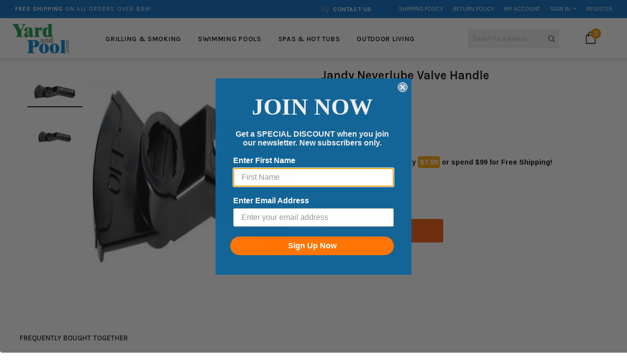

--- FILE ---
content_type: text/html; charset=utf-8
request_url: https://yardandpool.com/products/jandy-neverlube-valve-handle
body_size: 57693
content:
<!doctype html>
<!--[if IE 9]> <html class="ie9 no-js" lang="en"> <![endif]-->
<!--[if (gt IE 9)|!(IE)]><!--> <html class="no-js" lang="en"> <!--<![endif]-->
<head>
                  <meta name="msvalidate.01" content="DA6C40B6B3ACFD9A65AD65F4177D4660" />
  <meta name="google-site-verification" content="DzbpLad9cRtPuJS7YlUcR2CyUUcBJHm32NgfZjR-MAg" />
  <meta charset="utf-8">
  <meta http-equiv="X-UA-Compatible" content="IE=edge,chrome=1">
  <meta name='viewport' content='width=device-width,initial-scale=1.0, user-scalable=0' >
  <meta name="theme-color" content="">
  <link rel="canonical" href="https://yardandpool.com/products/jandy-neverlube-valve-handle">
  <link href="//yardandpool.com/cdn/shop/t/10/assets/slick.css?v=28999468726494789991759976730" rel="stylesheet" type="text/css" media="all" />
 
  
    <link rel="shortcut icon" href="//yardandpool.com/cdn/shop/files/favicon_32x32.png?v=1613718829" type="image/png">
  

  
  
<!-- Added by AVADA SEO Suite -->









<meta property="og:site_name" content="Yardandpool.com">
<meta property="og:url" content="https://yardandpool.com/products/jandy-neverlube-valve-handle">
<meta property="og:title" content="Jandy Neverlube Valve Handle by Jandy">
<meta property="og:type" content="product">
<meta property="og:description" content="Jandy Neverlube Valve Handle by Jandy available at Yardandpool.com! We have all of your NeverLube & Space Saver Valves needs. Free Shipping on orders over $99! Visit yardandpool.com today and purchase your Jandy Neverlube Valve Handle."><meta property="product:availability" content="instock">
  <meta property="product:price:amount" content="31.20">
  <meta property="product:price:currency" content="USD"><meta property="og:image" content="http://yardandpool.com/cdn/shop/products/8c8fefedbaabcde4dab3facdbb8fe685.jpg?v=1757457943">
<meta property="og:image:secure_url" content="https://yardandpool.com/cdn/shop/products/8c8fefedbaabcde4dab3facdbb8fe685.jpg?v=1757457943">
<meta property="og:image:width" content="">
<meta property="og:image:height" content="">
<meta property="og:image:alt" content="">
    
<meta name="twitter:site" content="@Yardandpool.com"><meta name="twitter:card" content="summary_large_image">
<meta name="twitter:title" content="Jandy Neverlube Valve Handle by Jandy">
<meta name="twitter:description" content="Jandy Neverlube Valve Handle by Jandy available at Yardandpool.com! We have all of your NeverLube & Space Saver Valves needs. Free Shippi...">
<meta name="twitter:image" content="http://yardandpool.com/cdn/shop/products/8c8fefedbaabcde4dab3facdbb8fe685.jpg?v=1757457943">
    




<meta name="twitter:image" content="http://yardandpool.com/cdn/shop/products/8c8fefedbaabcde4dab3facdbb8fe685.jpg?v=1757457943">
    




<!-- Added by AVADA SEO Suite: Product Structured Data -->
<script type="application/ld+json">{
"@context": "https://schema.org/",
"@type": "Product",
"@id": "https:\/\/yardandpool.com\/products\/jandy-neverlube-valve-handle",
"name": "Jandy Neverlube Valve Handle",
"description": "Manufacturer Part #R0487200",
"brand": {
  "@type": "Brand",
  "name": "Jandy"
},
"offers": {
  "@type": "Offer",
  "price": "31.2",
  "priceCurrency": "USD",
  "itemCondition": "https://schema.org/NewCondition",
  "availability": "https://schema.org/InStock",
  "url": "https://yardandpool.com/products/jandy-neverlube-valve-handle"
},
"image": [
  "https://yardandpool.com/cdn/shop/products/8c8fefedbaabcde4dab3facdbb8fe685.jpg?v=1757457943",
  "https://yardandpool.com/cdn/shop/products/R0487200.jpg?v=1757457944"
],
"releaseDate": "2019-03-15 09:12:35 -0400",
"sku": "R0487200",
"mpn": "052337035538"}</script>
<!-- /Added by AVADA SEO Suite --><!-- Added by AVADA SEO Suite: Breadcrumb Structured Data  -->
<script type="application/ld+json">{
  "@context": "https://schema.org",
  "@type": "BreadcrumbList",
  "itemListElement": [{
    "@type": "ListItem",
    "position": 1,
    "name": "Home",
    "item": "https://yardandpool.com"
  }, {
    "@type": "ListItem",
    "position": 2,
    "name": "Jandy Neverlube Valve Handle",
    "item": "https://yardandpool.com/products/jandy-neverlube-valve-handle"
  }]
}
</script>
<!-- Added by AVADA SEO Suite -->



<!-- /Added by AVADA SEO Suite -->
<title>Jandy Neverlube Valve Handle by Jandy</title>
  

  
  <meta name="description" content="Jandy Neverlube Valve Handle by Jandy available at Yardandpool.com! We have all of your NeverLube &amp; Space Saver Valves needs. Free Shipping on orders over $99! Visit yardandpool.com today and purchase your Jandy Neverlube Valve Handle.">
  

  <!-- Product meta ================================================== -->
  


  <meta property="og:type" content="product">
  <meta property="og:title" content="Jandy Neverlube Valve Handle">
  
  <meta property="og:image" content="http://yardandpool.com/cdn/shop/products/8c8fefedbaabcde4dab3facdbb8fe685_grande.jpg?v=1757457943">
  <meta property="og:image:secure_url" content="https://yardandpool.com/cdn/shop/products/8c8fefedbaabcde4dab3facdbb8fe685_grande.jpg?v=1757457943">
  
  <meta property="og:image" content="http://yardandpool.com/cdn/shop/products/R0487200_grande.jpg?v=1757457944">
  <meta property="og:image:secure_url" content="https://yardandpool.com/cdn/shop/products/R0487200_grande.jpg?v=1757457944">
  
  <meta property="og:price:amount" content="31.20">
  <meta property="og:price:currency" content="USD">


  <meta property="og:description" content="Jandy Neverlube Valve Handle by Jandy available at Yardandpool.com! We have all of your NeverLube &amp; Space Saver Valves needs. Free Shipping on orders over $99! Visit yardandpool.com today and purchase your Jandy Neverlube Valve Handle.">


  <meta property="og:url" content="https://yardandpool.com/products/jandy-neverlube-valve-handle">
  <meta property="og:site_name" content="Yardandpool.com">
  <!-- /snippets/twitter-card.liquid -->





  <meta name="twitter:card" content="product">
  <meta name="twitter:title" content="Jandy Neverlube Valve Handle">
  <meta name="twitter:description" content="
Manufacturer Part #
R0487200
">
  <meta name="twitter:image" content="https://yardandpool.com/cdn/shop/products/8c8fefedbaabcde4dab3facdbb8fe685_medium.jpg?v=1757457943">
  <meta name="twitter:image:width" content="240">
  <meta name="twitter:image:height" content="240">
  <meta name="twitter:label1" content="Price">
  <meta name="twitter:data1" content="$31.20 USD">
  
  <meta name="twitter:label2" content="Brand">
  <meta name="twitter:data2" content="Jandy">
  



  
   <!-- fonts -->
  

<script type="text/javascript">
  WebFontConfig = {
    google: { families: [       
      
      	
      	
      	'Roboto Condensed:100,200,300,400,500,600,700,800,900'
      	
      
      	
      	
      	,'Roboto:100,200,300,400,500,600,700,800,900'
      	
      
      	
      	
      	,'Montserrat:100,200,300,400,500,600,700,800,900'
      	
      
      	
      	
      	,'sans-serif:100,200,300,400,500,600,700,800,900'
      	
      
      	
      	
      	,'Fjalla One:100,200,300,400,500,600,700,800,900'
      	
      
      	
      	
      	,'Karla:100,200,300,400,500,600,700,800,900'
      	
      
      	
      	
      	,'Oswald:100,200,300,400,500,600,700,800,900'
      	
      
      	
      	
      	,'Arimo:100,200,300,400,500,600,700,800,900'
      	
      
      
    ] }
  };
  (function() {
    var wf = document.createElement('script');
    wf.src = ('https:' == document.location.protocol ? 'https' : 'http') +
      '://ajax.googleapis.com/ajax/libs/webfont/1/webfont.js';
    wf.type = 'text/javascript';
    wf.async = 'true';
    var s = document.getElementsByTagName('script')[0];
    s.parentNode.insertBefore(wf, s);
  })(); 
</script>
  
  <!-- Styles -->
  <link href="//yardandpool.com/cdn/shop/t/10/assets/bootstrap.min.css?v=9469943852048942931602786299" rel="stylesheet" type="text/css" media="all" />

<!-- Theme base and media queries -->
<link href="//yardandpool.com/cdn/shop/t/10/assets/owl.carousel.css?v=40205257402576527171602786353" rel="stylesheet" type="text/css" media="all" />
<link href="//yardandpool.com/cdn/shop/t/10/assets/owl.theme.css?v=169847067115308396321602786354" rel="stylesheet" type="text/css" media="all" />
<link href="//yardandpool.com/cdn/shop/t/10/assets/jcarousel.css?v=49044373492225475791602786334" rel="stylesheet" type="text/css" media="all" />
<link href="//yardandpool.com/cdn/shop/t/10/assets/selectize.bootstrap3.css?v=41335526497696487461602786358" rel="stylesheet" type="text/css" media="all" />
<link href="//yardandpool.com/cdn/shop/t/10/assets/jquery.fancybox.css?v=75695693733941562951602786338" rel="stylesheet" type="text/css" media="all" />
<link href="//yardandpool.com/cdn/shop/t/10/assets/component.css?v=121099943501351976721602786315" rel="stylesheet" type="text/css" media="all" />
<link href="//yardandpool.com/cdn/shop/t/10/assets/jquery.mmenu.all.css?v=148604202986345824071602786340" rel="stylesheet" type="text/css" media="all" />
<link href="//yardandpool.com/cdn/shop/t/10/assets/theme-styles.css?v=109510828823224301461700071172" rel="stylesheet" type="text/css" media="all" />
<link href="//yardandpool.com/cdn/shop/t/10/assets/theme-styles-setting.css?v=9912161393229182551636155219" rel="stylesheet" type="text/css" media="all" />
<link href="//yardandpool.com/cdn/shop/t/10/assets/theme-styles-responsive.css?v=66037097396612697981700071172" rel="stylesheet" type="text/css" media="all" />
<link href="//yardandpool.com/cdn/shop/t/10/assets/settings.css?v=83674191049788967951602786359" rel="stylesheet" type="text/css" media="all" />
<link href="//yardandpool.com/cdn/shop/t/10/assets/animate.css?v=3720460600505202271602786294" rel="stylesheet" type="text/css" media="all" />

<link rel="stylesheet" href="https://maxcdn.bootstrapcdn.com/font-awesome/4.5.0/css/font-awesome.min.css">

<link href="//yardandpool.com/cdn/shop/t/10/assets/settings.css?v=83674191049788967951602786359" rel="stylesheet" type="text/css" media="all" />

<style>        
  .selectize-control div[data-value~="1"] {background: url(//yardandpool.com/cdn/shop/t/10/assets/i-lang-1.png?v=170596593875287525321602786323) no-repeat;}        
  .selectize-control div[data-value~="2"] {background: url(//yardandpool.com/cdn/shop/t/10/assets/i-lang-2.png?v=5513001617867467761602786324) no-repeat;}        
</style>
  
  <!-- Scripts -->
  <script src="//ajax.googleapis.com/ajax/libs/jquery/1.11.0/jquery.min.js" type="text/javascript"></script>
<script src="//yardandpool.com/cdn/shop/t/10/assets/jquery-cookie.min.js?v=72365755745404048181602786335" type="text/javascript"></script>
<script src="//yardandpool.com/cdn/shop/t/10/assets/selectize.min.js?v=70245539515728390161602786358" type="text/javascript"></script>

<!-- <script src="//yardandpool.com/cdn/shop/t/10/assets/jquery.nicescroll.min.js?v=166122000064107150281602786341" type="text/javascript"></script> -->

<script src="//yardandpool.com/cdn/shop/t/10/assets/jquery.themepunch.plugins.min.js?v=71889877633198469721602786343" type="text/javascript"></script>
<script src="//yardandpool.com/cdn/shop/t/10/assets/jquery.themepunch.revolution.min.js?v=120188972286522878421602786344" type="text/javascript"></script>

<script>
  window.ajax_cart = false;
  window.money_format = "<span class=money>${{amount}} USD</span>";
  window.use_color_swatch = true;
  window.shop_currency = "USD";
  window.show_multiple_currencies = false;
  window.loading_url = "//yardandpool.com/cdn/shop/t/10/assets/loading.gif?v=50837312686733260831602786349"; 
  window.product_image_resize = true;
  window.file_url = "//yardandpool.com/cdn/shop/files/?v=41042";
  window.asset_url = "//yardandpool.com/cdn/shop/t/10/assets/soldout.png?v=53891134880621400261602786370";
  window.image_swap ="true";
  window.images_size = {
    is_crop: false,
    ratio_width : 3,
    ratio_height : 4,
  };
  window.inventory_text = {
    in_stock: "In stock",
    many_in_stock: "Many in stock",
    out_of_stock: "Out of stock",
    add_to_cart: "Add to Cart",
    sold_out: "Sold Out",
    unavailable: "Unavailable"
  };
  window.side_bar = {
    show_sidebar: "Show Sidebar",
    hide_sidebar: "Hide Sidebar"
  };
          
  window.multi_lang = false;
 
</script>



  <!-- Header hook for plugins ================================================== -->
  <script>window.performance && window.performance.mark && window.performance.mark('shopify.content_for_header.start');</script><meta name="google-site-verification" content="VuYTTBSvf0WttmNnIWApmFP3XlLPqBtuJJpjRRwzr6Q">
<meta id="shopify-digital-wallet" name="shopify-digital-wallet" content="/24415673/digital_wallets/dialog">
<meta name="shopify-checkout-api-token" content="06007131b5341d4b95e83cb52485bad1">
<meta id="in-context-paypal-metadata" data-shop-id="24415673" data-venmo-supported="true" data-environment="production" data-locale="en_US" data-paypal-v4="true" data-currency="USD">
<link rel="alternate" type="application/json+oembed" href="https://yardandpool.com/products/jandy-neverlube-valve-handle.oembed">
<script async="async" src="/checkouts/internal/preloads.js?locale=en-US"></script>
<link rel="preconnect" href="https://shop.app" crossorigin="anonymous">
<script async="async" src="https://shop.app/checkouts/internal/preloads.js?locale=en-US&shop_id=24415673" crossorigin="anonymous"></script>
<script id="apple-pay-shop-capabilities" type="application/json">{"shopId":24415673,"countryCode":"US","currencyCode":"USD","merchantCapabilities":["supports3DS"],"merchantId":"gid:\/\/shopify\/Shop\/24415673","merchantName":"Yardandpool.com","requiredBillingContactFields":["postalAddress","email","phone"],"requiredShippingContactFields":["postalAddress","email","phone"],"shippingType":"shipping","supportedNetworks":["visa","masterCard","amex","discover","elo","jcb"],"total":{"type":"pending","label":"Yardandpool.com","amount":"1.00"},"shopifyPaymentsEnabled":true,"supportsSubscriptions":true}</script>
<script id="shopify-features" type="application/json">{"accessToken":"06007131b5341d4b95e83cb52485bad1","betas":["rich-media-storefront-analytics"],"domain":"yardandpool.com","predictiveSearch":true,"shopId":24415673,"locale":"en"}</script>
<script>var Shopify = Shopify || {};
Shopify.shop = "yardandpool-com.myshopify.com";
Shopify.locale = "en";
Shopify.currency = {"active":"USD","rate":"1.0"};
Shopify.country = "US";
Shopify.theme = {"name":"blackdeers-theme-source-1-0-0 [Afterpay 10\/15\/20]","id":83537756256,"schema_name":null,"schema_version":null,"theme_store_id":null,"role":"main"};
Shopify.theme.handle = "null";
Shopify.theme.style = {"id":null,"handle":null};
Shopify.cdnHost = "yardandpool.com/cdn";
Shopify.routes = Shopify.routes || {};
Shopify.routes.root = "/";</script>
<script type="module">!function(o){(o.Shopify=o.Shopify||{}).modules=!0}(window);</script>
<script>!function(o){function n(){var o=[];function n(){o.push(Array.prototype.slice.apply(arguments))}return n.q=o,n}var t=o.Shopify=o.Shopify||{};t.loadFeatures=n(),t.autoloadFeatures=n()}(window);</script>
<script>
  window.ShopifyPay = window.ShopifyPay || {};
  window.ShopifyPay.apiHost = "shop.app\/pay";
  window.ShopifyPay.redirectState = null;
</script>
<script id="shop-js-analytics" type="application/json">{"pageType":"product"}</script>
<script defer="defer" async type="module" src="//yardandpool.com/cdn/shopifycloud/shop-js/modules/v2/client.init-shop-cart-sync_C5BV16lS.en.esm.js"></script>
<script defer="defer" async type="module" src="//yardandpool.com/cdn/shopifycloud/shop-js/modules/v2/chunk.common_CygWptCX.esm.js"></script>
<script type="module">
  await import("//yardandpool.com/cdn/shopifycloud/shop-js/modules/v2/client.init-shop-cart-sync_C5BV16lS.en.esm.js");
await import("//yardandpool.com/cdn/shopifycloud/shop-js/modules/v2/chunk.common_CygWptCX.esm.js");

  window.Shopify.SignInWithShop?.initShopCartSync?.({"fedCMEnabled":true,"windoidEnabled":true});

</script>
<script defer="defer" async type="module" src="//yardandpool.com/cdn/shopifycloud/shop-js/modules/v2/client.payment-terms_CZxnsJam.en.esm.js"></script>
<script defer="defer" async type="module" src="//yardandpool.com/cdn/shopifycloud/shop-js/modules/v2/chunk.common_CygWptCX.esm.js"></script>
<script defer="defer" async type="module" src="//yardandpool.com/cdn/shopifycloud/shop-js/modules/v2/chunk.modal_D71HUcav.esm.js"></script>
<script type="module">
  await import("//yardandpool.com/cdn/shopifycloud/shop-js/modules/v2/client.payment-terms_CZxnsJam.en.esm.js");
await import("//yardandpool.com/cdn/shopifycloud/shop-js/modules/v2/chunk.common_CygWptCX.esm.js");
await import("//yardandpool.com/cdn/shopifycloud/shop-js/modules/v2/chunk.modal_D71HUcav.esm.js");

  
</script>
<script>
  window.Shopify = window.Shopify || {};
  if (!window.Shopify.featureAssets) window.Shopify.featureAssets = {};
  window.Shopify.featureAssets['shop-js'] = {"shop-cart-sync":["modules/v2/client.shop-cart-sync_ZFArdW7E.en.esm.js","modules/v2/chunk.common_CygWptCX.esm.js"],"init-fed-cm":["modules/v2/client.init-fed-cm_CmiC4vf6.en.esm.js","modules/v2/chunk.common_CygWptCX.esm.js"],"shop-button":["modules/v2/client.shop-button_tlx5R9nI.en.esm.js","modules/v2/chunk.common_CygWptCX.esm.js"],"shop-cash-offers":["modules/v2/client.shop-cash-offers_DOA2yAJr.en.esm.js","modules/v2/chunk.common_CygWptCX.esm.js","modules/v2/chunk.modal_D71HUcav.esm.js"],"init-windoid":["modules/v2/client.init-windoid_sURxWdc1.en.esm.js","modules/v2/chunk.common_CygWptCX.esm.js"],"shop-toast-manager":["modules/v2/client.shop-toast-manager_ClPi3nE9.en.esm.js","modules/v2/chunk.common_CygWptCX.esm.js"],"init-shop-email-lookup-coordinator":["modules/v2/client.init-shop-email-lookup-coordinator_B8hsDcYM.en.esm.js","modules/v2/chunk.common_CygWptCX.esm.js"],"init-shop-cart-sync":["modules/v2/client.init-shop-cart-sync_C5BV16lS.en.esm.js","modules/v2/chunk.common_CygWptCX.esm.js"],"avatar":["modules/v2/client.avatar_BTnouDA3.en.esm.js"],"pay-button":["modules/v2/client.pay-button_FdsNuTd3.en.esm.js","modules/v2/chunk.common_CygWptCX.esm.js"],"init-customer-accounts":["modules/v2/client.init-customer-accounts_DxDtT_ad.en.esm.js","modules/v2/client.shop-login-button_C5VAVYt1.en.esm.js","modules/v2/chunk.common_CygWptCX.esm.js","modules/v2/chunk.modal_D71HUcav.esm.js"],"init-shop-for-new-customer-accounts":["modules/v2/client.init-shop-for-new-customer-accounts_ChsxoAhi.en.esm.js","modules/v2/client.shop-login-button_C5VAVYt1.en.esm.js","modules/v2/chunk.common_CygWptCX.esm.js","modules/v2/chunk.modal_D71HUcav.esm.js"],"shop-login-button":["modules/v2/client.shop-login-button_C5VAVYt1.en.esm.js","modules/v2/chunk.common_CygWptCX.esm.js","modules/v2/chunk.modal_D71HUcav.esm.js"],"init-customer-accounts-sign-up":["modules/v2/client.init-customer-accounts-sign-up_CPSyQ0Tj.en.esm.js","modules/v2/client.shop-login-button_C5VAVYt1.en.esm.js","modules/v2/chunk.common_CygWptCX.esm.js","modules/v2/chunk.modal_D71HUcav.esm.js"],"shop-follow-button":["modules/v2/client.shop-follow-button_Cva4Ekp9.en.esm.js","modules/v2/chunk.common_CygWptCX.esm.js","modules/v2/chunk.modal_D71HUcav.esm.js"],"checkout-modal":["modules/v2/client.checkout-modal_BPM8l0SH.en.esm.js","modules/v2/chunk.common_CygWptCX.esm.js","modules/v2/chunk.modal_D71HUcav.esm.js"],"lead-capture":["modules/v2/client.lead-capture_Bi8yE_yS.en.esm.js","modules/v2/chunk.common_CygWptCX.esm.js","modules/v2/chunk.modal_D71HUcav.esm.js"],"shop-login":["modules/v2/client.shop-login_D6lNrXab.en.esm.js","modules/v2/chunk.common_CygWptCX.esm.js","modules/v2/chunk.modal_D71HUcav.esm.js"],"payment-terms":["modules/v2/client.payment-terms_CZxnsJam.en.esm.js","modules/v2/chunk.common_CygWptCX.esm.js","modules/v2/chunk.modal_D71HUcav.esm.js"]};
</script>
<script>(function() {
  var isLoaded = false;
  function asyncLoad() {
    if (isLoaded) return;
    isLoaded = true;
    var urls = ["https:\/\/cdn-scripts.signifyd.com\/shopify\/script-tag.js?shop=yardandpool-com.myshopify.com","https:\/\/seo.apps.avada.io\/avada-seo-installed.js?shop=yardandpool-com.myshopify.com","https:\/\/meggnotec.ams3.digitaloceanspaces.com\/sfy\/assets\/kgceeeoIAfhwpxr\/js\/widget.js?shop=yardandpool-com.myshopify.com","https:\/\/cdn.hextom.com\/js\/ultimatesalesboost.js?shop=yardandpool-com.myshopify.com","https:\/\/cdn.hextom.com\/js\/eventpromotionbar.js?shop=yardandpool-com.myshopify.com"];
    for (var i = 0; i < urls.length; i++) {
      var s = document.createElement('script');
      s.type = 'text/javascript';
      s.async = true;
      s.src = urls[i];
      var x = document.getElementsByTagName('script')[0];
      x.parentNode.insertBefore(s, x);
    }
  };
  if(window.attachEvent) {
    window.attachEvent('onload', asyncLoad);
  } else {
    window.addEventListener('load', asyncLoad, false);
  }
})();</script>
<script id="__st">var __st={"a":24415673,"offset":-18000,"reqid":"92a77247-1f0e-4ba4-a06b-16ad664d0bd4-1768838331","pageurl":"yardandpool.com\/products\/jandy-neverlube-valve-handle","u":"a85e12024cee","p":"product","rtyp":"product","rid":522603233312};</script>
<script>window.ShopifyPaypalV4VisibilityTracking = true;</script>
<script id="captcha-bootstrap">!function(){'use strict';const t='contact',e='account',n='new_comment',o=[[t,t],['blogs',n],['comments',n],[t,'customer']],c=[[e,'customer_login'],[e,'guest_login'],[e,'recover_customer_password'],[e,'create_customer']],r=t=>t.map((([t,e])=>`form[action*='/${t}']:not([data-nocaptcha='true']) input[name='form_type'][value='${e}']`)).join(','),a=t=>()=>t?[...document.querySelectorAll(t)].map((t=>t.form)):[];function s(){const t=[...o],e=r(t);return a(e)}const i='password',u='form_key',d=['recaptcha-v3-token','g-recaptcha-response','h-captcha-response',i],f=()=>{try{return window.sessionStorage}catch{return}},m='__shopify_v',_=t=>t.elements[u];function p(t,e,n=!1){try{const o=window.sessionStorage,c=JSON.parse(o.getItem(e)),{data:r}=function(t){const{data:e,action:n}=t;return t[m]||n?{data:e,action:n}:{data:t,action:n}}(c);for(const[e,n]of Object.entries(r))t.elements[e]&&(t.elements[e].value=n);n&&o.removeItem(e)}catch(o){console.error('form repopulation failed',{error:o})}}const l='form_type',E='cptcha';function T(t){t.dataset[E]=!0}const w=window,h=w.document,L='Shopify',v='ce_forms',y='captcha';let A=!1;((t,e)=>{const n=(g='f06e6c50-85a8-45c8-87d0-21a2b65856fe',I='https://cdn.shopify.com/shopifycloud/storefront-forms-hcaptcha/ce_storefront_forms_captcha_hcaptcha.v1.5.2.iife.js',D={infoText:'Protected by hCaptcha',privacyText:'Privacy',termsText:'Terms'},(t,e,n)=>{const o=w[L][v],c=o.bindForm;if(c)return c(t,g,e,D).then(n);var r;o.q.push([[t,g,e,D],n]),r=I,A||(h.body.append(Object.assign(h.createElement('script'),{id:'captcha-provider',async:!0,src:r})),A=!0)});var g,I,D;w[L]=w[L]||{},w[L][v]=w[L][v]||{},w[L][v].q=[],w[L][y]=w[L][y]||{},w[L][y].protect=function(t,e){n(t,void 0,e),T(t)},Object.freeze(w[L][y]),function(t,e,n,w,h,L){const[v,y,A,g]=function(t,e,n){const i=e?o:[],u=t?c:[],d=[...i,...u],f=r(d),m=r(i),_=r(d.filter((([t,e])=>n.includes(e))));return[a(f),a(m),a(_),s()]}(w,h,L),I=t=>{const e=t.target;return e instanceof HTMLFormElement?e:e&&e.form},D=t=>v().includes(t);t.addEventListener('submit',(t=>{const e=I(t);if(!e)return;const n=D(e)&&!e.dataset.hcaptchaBound&&!e.dataset.recaptchaBound,o=_(e),c=g().includes(e)&&(!o||!o.value);(n||c)&&t.preventDefault(),c&&!n&&(function(t){try{if(!f())return;!function(t){const e=f();if(!e)return;const n=_(t);if(!n)return;const o=n.value;o&&e.removeItem(o)}(t);const e=Array.from(Array(32),(()=>Math.random().toString(36)[2])).join('');!function(t,e){_(t)||t.append(Object.assign(document.createElement('input'),{type:'hidden',name:u})),t.elements[u].value=e}(t,e),function(t,e){const n=f();if(!n)return;const o=[...t.querySelectorAll(`input[type='${i}']`)].map((({name:t})=>t)),c=[...d,...o],r={};for(const[a,s]of new FormData(t).entries())c.includes(a)||(r[a]=s);n.setItem(e,JSON.stringify({[m]:1,action:t.action,data:r}))}(t,e)}catch(e){console.error('failed to persist form',e)}}(e),e.submit())}));const S=(t,e)=>{t&&!t.dataset[E]&&(n(t,e.some((e=>e===t))),T(t))};for(const o of['focusin','change'])t.addEventListener(o,(t=>{const e=I(t);D(e)&&S(e,y())}));const B=e.get('form_key'),M=e.get(l),P=B&&M;t.addEventListener('DOMContentLoaded',(()=>{const t=y();if(P)for(const e of t)e.elements[l].value===M&&p(e,B);[...new Set([...A(),...v().filter((t=>'true'===t.dataset.shopifyCaptcha))])].forEach((e=>S(e,t)))}))}(h,new URLSearchParams(w.location.search),n,t,e,['guest_login'])})(!0,!0)}();</script>
<script integrity="sha256-4kQ18oKyAcykRKYeNunJcIwy7WH5gtpwJnB7kiuLZ1E=" data-source-attribution="shopify.loadfeatures" defer="defer" src="//yardandpool.com/cdn/shopifycloud/storefront/assets/storefront/load_feature-a0a9edcb.js" crossorigin="anonymous"></script>
<script crossorigin="anonymous" defer="defer" src="//yardandpool.com/cdn/shopifycloud/storefront/assets/shopify_pay/storefront-65b4c6d7.js?v=20250812"></script>
<script data-source-attribution="shopify.dynamic_checkout.dynamic.init">var Shopify=Shopify||{};Shopify.PaymentButton=Shopify.PaymentButton||{isStorefrontPortableWallets:!0,init:function(){window.Shopify.PaymentButton.init=function(){};var t=document.createElement("script");t.src="https://yardandpool.com/cdn/shopifycloud/portable-wallets/latest/portable-wallets.en.js",t.type="module",document.head.appendChild(t)}};
</script>
<script data-source-attribution="shopify.dynamic_checkout.buyer_consent">
  function portableWalletsHideBuyerConsent(e){var t=document.getElementById("shopify-buyer-consent"),n=document.getElementById("shopify-subscription-policy-button");t&&n&&(t.classList.add("hidden"),t.setAttribute("aria-hidden","true"),n.removeEventListener("click",e))}function portableWalletsShowBuyerConsent(e){var t=document.getElementById("shopify-buyer-consent"),n=document.getElementById("shopify-subscription-policy-button");t&&n&&(t.classList.remove("hidden"),t.removeAttribute("aria-hidden"),n.addEventListener("click",e))}window.Shopify?.PaymentButton&&(window.Shopify.PaymentButton.hideBuyerConsent=portableWalletsHideBuyerConsent,window.Shopify.PaymentButton.showBuyerConsent=portableWalletsShowBuyerConsent);
</script>
<script data-source-attribution="shopify.dynamic_checkout.cart.bootstrap">document.addEventListener("DOMContentLoaded",(function(){function t(){return document.querySelector("shopify-accelerated-checkout-cart, shopify-accelerated-checkout")}if(t())Shopify.PaymentButton.init();else{new MutationObserver((function(e,n){t()&&(Shopify.PaymentButton.init(),n.disconnect())})).observe(document.body,{childList:!0,subtree:!0})}}));
</script>
<link id="shopify-accelerated-checkout-styles" rel="stylesheet" media="screen" href="https://yardandpool.com/cdn/shopifycloud/portable-wallets/latest/accelerated-checkout-backwards-compat.css" crossorigin="anonymous">
<style id="shopify-accelerated-checkout-cart">
        #shopify-buyer-consent {
  margin-top: 1em;
  display: inline-block;
  width: 100%;
}

#shopify-buyer-consent.hidden {
  display: none;
}

#shopify-subscription-policy-button {
  background: none;
  border: none;
  padding: 0;
  text-decoration: underline;
  font-size: inherit;
  cursor: pointer;
}

#shopify-subscription-policy-button::before {
  box-shadow: none;
}

      </style>
<script id="sections-script" data-sections="header,brands-block" defer="defer" src="//yardandpool.com/cdn/shop/t/10/compiled_assets/scripts.js?v=41042"></script>
<script>window.performance && window.performance.mark && window.performance.mark('shopify.content_for_header.end');</script>

	<!-- "snippets/vitals-loader.liquid" was not rendered, the associated app was uninstalled -->
<script>window.BOLD = window.BOLD || {};
    window.BOLD.common = window.BOLD.common || {};
    window.BOLD.common.Shopify = window.BOLD.common.Shopify || {};
    window.BOLD.common.Shopify.shop = {
      domain: 'yardandpool.com',
      permanent_domain: 'yardandpool-com.myshopify.com',
      url: 'https://yardandpool.com',
      secure_url: 'https://yardandpool.com',
      money_format: "\u003cspan class=money\u003e${{amount}}\u003c\/span\u003e",
      currency: "USD"
    };
    window.BOLD.common.Shopify.customer = {
      id: null,
      tags: null,
    };
    window.BOLD.common.Shopify.cart = {"note":null,"attributes":{},"original_total_price":0,"total_price":0,"total_discount":0,"total_weight":0.0,"item_count":0,"items":[],"requires_shipping":false,"currency":"USD","items_subtotal_price":0,"cart_level_discount_applications":[],"checkout_charge_amount":0};
    window.BOLD.common.template = 'product';window.BOLD.common.Shopify.formatMoney = function(money, format) {
        function n(t, e) {
            return "undefined" == typeof t ? e : t
        }
        function r(t, e, r, i) {
            if (e = n(e, 2),
                r = n(r, ","),
                i = n(i, "."),
            isNaN(t) || null == t)
                return 0;
            t = (t / 100).toFixed(e);
            var o = t.split(".")
                , a = o[0].replace(/(\d)(?=(\d\d\d)+(?!\d))/g, "$1" + r)
                , s = o[1] ? i + o[1] : "";
            return a + s
        }
        "string" == typeof money && (money = money.replace(".", ""));
        var i = ""
            , o = /\{\{\s*(\w+)\s*\}\}/
            , a = format || window.BOLD.common.Shopify.shop.money_format || window.Shopify.money_format || "$ {{ amount }}";
        switch (a.match(o)[1]) {
            case "amount":
                i = r(money, 2, ",", ".");
                break;
            case "amount_no_decimals":
                i = r(money, 0, ",", ".");
                break;
            case "amount_with_comma_separator":
                i = r(money, 2, ".", ",");
                break;
            case "amount_no_decimals_with_comma_separator":
                i = r(money, 0, ".", ",");
                break;
            case "amount_with_space_separator":
                i = r(money, 2, " ", ",");
                break;
            case "amount_no_decimals_with_space_separator":
                i = r(money, 0, " ", ",");
                break;
            case "amount_with_apostrophe_separator":
                i = r(money, 2, "'", ".");
                break;
        }
        return a.replace(o, i);
    };
    window.BOLD.common.Shopify.saveProduct = function (handle, product, productData) {
      if (typeof handle === 'string' && typeof window.BOLD.common.Shopify.products[handle] === 'undefined') {
        if (typeof product === 'number') {
          window.BOLD.common.Shopify.handles[product] = handle;
          product = { id: product, product: productData };
        }
        window.BOLD.common.Shopify.products[handle] = product;
      }
    };
    window.BOLD.common.Shopify.saveVariant = function (variant_id, variant) {
      if (typeof variant_id === 'number' && typeof window.BOLD.common.Shopify.variants[variant_id] === 'undefined') {
        window.BOLD.common.Shopify.variants[variant_id] = variant;
      }
    };window.BOLD.common.Shopify.products = window.BOLD.common.Shopify.products || {};
    window.BOLD.common.Shopify.variants = window.BOLD.common.Shopify.variants || {};
    window.BOLD.common.Shopify.handles = window.BOLD.common.Shopify.handles || {};window.BOLD.common.Shopify.handle = "jandy-neverlube-valve-handle"
window.BOLD.common.Shopify.saveProduct("jandy-neverlube-valve-handle", 522603233312, {"id":522603233312,"title":"Jandy Neverlube Valve Handle","handle":"jandy-neverlube-valve-handle","description":"\u003cbr\u003e\u003cbr\u003e\u003ctable\u003e\u003ctr\u003e\n\u003ctd\u003eManufacturer Part #\u003c\/td\u003e\n\u003ctd\u003eR0487200\u003c\/td\u003e\n\u003c\/tr\u003e\u003c\/table\u003e","published_at":"2019-03-15T09:12:35-04:00","created_at":"2018-01-14T01:55:21-05:00","vendor":"Jandy","type":"NeverLube \u0026 Space Saver Valves","tags":["Baystate Fulfillment","channable-error","channable-upload","Codisto-List","Codisto-List-Baystate","Ebay Upload","Expedited Shipping","first_class_baystate","Include Google Shopping Actions","jandy","neverlube-space-saver-valves","no_product_recommendations","pool-parts","SALE10"],"price":3120,"price_min":3120,"price_max":3120,"available":true,"price_varies":false,"compare_at_price":null,"compare_at_price_min":0,"compare_at_price_max":0,"compare_at_price_varies":false,"variants":[{"id":5944650072096,"title":"Default Title","option1":"Default Title","option2":null,"option3":null,"sku":"R0487200","requires_shipping":true,"taxable":true,"featured_image":null,"available":true,"name":"Jandy Neverlube Valve Handle","public_title":null,"options":["Default Title"],"price":3120,"weight":2722,"compare_at_price":null,"inventory_quantity":19,"inventory_management":"shopify","inventory_policy":"deny","barcode":"052337035538","requires_selling_plan":false,"selling_plan_allocations":[],"quantity_rule":{"min":1,"max":null,"increment":1}}],"images":["\/\/yardandpool.com\/cdn\/shop\/products\/8c8fefedbaabcde4dab3facdbb8fe685.jpg?v=1757457943","\/\/yardandpool.com\/cdn\/shop\/products\/R0487200.jpg?v=1757457944"],"featured_image":"\/\/yardandpool.com\/cdn\/shop\/products\/8c8fefedbaabcde4dab3facdbb8fe685.jpg?v=1757457943","options":["Title"],"media":[{"alt":"Jandy Neverlube Valve Handle - Yardandpool.com","id":1051920171104,"position":1,"preview_image":{"aspect_ratio":2.419,"height":248,"width":600,"src":"\/\/yardandpool.com\/cdn\/shop\/products\/8c8fefedbaabcde4dab3facdbb8fe685.jpg?v=1757457943"},"aspect_ratio":2.419,"height":248,"media_type":"image","src":"\/\/yardandpool.com\/cdn\/shop\/products\/8c8fefedbaabcde4dab3facdbb8fe685.jpg?v=1757457943","width":600},{"alt":"Jandy Neverlube Valve Handle - Yardandpool.com","id":9236357021792,"position":2,"preview_image":{"aspect_ratio":1.0,"height":800,"width":800,"src":"\/\/yardandpool.com\/cdn\/shop\/products\/R0487200.jpg?v=1757457944"},"aspect_ratio":1.0,"height":800,"media_type":"image","src":"\/\/yardandpool.com\/cdn\/shop\/products\/R0487200.jpg?v=1757457944","width":800}],"requires_selling_plan":false,"selling_plan_groups":[],"content":"\u003cbr\u003e\u003cbr\u003e\u003ctable\u003e\u003ctr\u003e\n\u003ctd\u003eManufacturer Part #\u003c\/td\u003e\n\u003ctd\u003eR0487200\u003c\/td\u003e\n\u003c\/tr\u003e\u003c\/table\u003e"});window.BOLD.common.Shopify.saveVariant(5944650072096, { variant: {"id":5944650072096,"title":"Default Title","option1":"Default Title","option2":null,"option3":null,"sku":"R0487200","requires_shipping":true,"taxable":true,"featured_image":null,"available":true,"name":"Jandy Neverlube Valve Handle","public_title":null,"options":["Default Title"],"price":3120,"weight":2722,"compare_at_price":null,"inventory_quantity":19,"inventory_management":"shopify","inventory_policy":"deny","barcode":"052337035538","requires_selling_plan":false,"selling_plan_allocations":[],"quantity_rule":{"min":1,"max":null,"increment":1}}, inventory_quantity: 19, product_id: 522603233312, product_handle: "jandy-neverlube-valve-handle", price: 3120, variant_title: "Default Title", group_id: '', csp_metafield: {}});window.BOLD.apps_installed = {"Product Upsell":3} || {};window.BOLD.common.Shopify.metafields = window.BOLD.common.Shopify.metafields || {};window.BOLD.common.Shopify.metafields["bold_rp"] = {};window.BOLD.common.Shopify.metafields["bold_csp_defaults"] = {};</script>
<link href="//yardandpool.com/cdn/shop/t/10/assets/bold-upsell.css?v=51915886505602322711602786299" rel="stylesheet" type="text/css" media="all" />
<link href="//yardandpool.com/cdn/shop/t/10/assets/bold-upsell-custom.css?v=150135899998303055901602786298" rel="stylesheet" type="text/css" media="all" /><!--[if lt IE 9]>
  <script src="//html5shiv.googlecode.com/svn/trunk/html5.js" type="text/javascript"></script>
  <![endif]-->

  
  
    
  <script>(function(w,d,t,r,u){var f,n,i;w[u]=w[u]||[],f=function(){var o={ti:"13008358"};o.q=w[u],w[u]=new UET(o),w[u].push("pageLoad")},n=d.createElement(t),n.src=r,n.async=1,n.onload=n.onreadystatechange=function(){var s=this.readyState;s&&s!=="loaded"&&s!=="complete"||(f(),n.onload=n.onreadystatechange=null)},i=d.getElementsByTagName(t)[0],i.parentNode.insertBefore(n,i)})(window,document,"script","//bat.bing.com/bat.js","uetq");window.uetq = window.uetq || [];window.uetq.push('event', {'revenue_value': 'REPLACE_WITH_REVENUE_VALUE', 'currency': 'REPLACE_WITH_CURRENCY_CODE'});</script>
  
<div id="shopify-section-filter-menu-settings" class="shopify-section"><style type="text/css">
/*  Filter Menu Color and Image Section CSS */</style>
<link href="//yardandpool.com/cdn/shop/t/10/assets/filter-menu.scss.css?v=69577623699665975221700071172" rel="stylesheet" type="text/css" media="all" />
<script src="//yardandpool.com/cdn/shop/t/10/assets/filter-menu.js?v=83923175438476356391602786394" type="text/javascript"></script>





</div>



<script async src="https://assets.loopclub.io/recommendations/storefront/js/personalized-recommendations-v1.js?shop=yardandpool-com.myshopify.com"></script>
        


  
<!-- Start of Judge.me Core -->
<link rel="dns-prefetch" href="https://cdn.judge.me/">
<script data-cfasync='false' class='jdgm-settings-script'>window.jdgmSettings={"pagination":5,"disable_web_reviews":false,"badge_no_review_text":"No Reviews Yet","badge_n_reviews_text":"{{ n }} review/reviews","badge_star_color":"#fbcd0a","hide_badge_preview_if_no_reviews":false,"badge_hide_text":false,"enforce_center_preview_badge":false,"widget_title":"Customer Reviews","widget_open_form_text":"Write a review","widget_close_form_text":"Cancel review","widget_refresh_page_text":"Refresh page","widget_summary_text":"Based on {{ number_of_reviews }} review/reviews","widget_no_review_text":"Be the first to write a review","widget_name_field_text":"Display name","widget_verified_name_field_text":"Verified Name (public)","widget_name_placeholder_text":"Display name","widget_required_field_error_text":"This field is required.","widget_email_field_text":"Email address","widget_verified_email_field_text":"Verified Email (private, can not be edited)","widget_email_placeholder_text":"Your email address","widget_email_field_error_text":"Please enter a valid email address.","widget_rating_field_text":"Rating","widget_review_title_field_text":"Review Title","widget_review_title_placeholder_text":"Give your review a title","widget_review_body_field_text":"Review content","widget_review_body_placeholder_text":"Start writing here...","widget_pictures_field_text":"Picture/Video (optional)","widget_submit_review_text":"Submit Review","widget_submit_verified_review_text":"Submit Verified Review","widget_submit_success_msg_with_auto_publish":"Thank you! Your review will be published as soon as it is approved by the shop admin.","widget_submit_success_msg_no_auto_publish":"Thank you! Your review will be published as soon as it is approved by the shop admin.","widget_show_default_reviews_out_of_total_text":"Showing {{ n_reviews_shown }} out of {{ n_reviews }} reviews.","widget_show_all_link_text":"Show all","widget_show_less_link_text":"Show less","widget_author_said_text":"{{ reviewer_name }} said:","widget_days_text":"{{ n }} days ago","widget_weeks_text":"{{ n }} week/weeks ago","widget_months_text":"{{ n }} month/months ago","widget_years_text":"{{ n }} year/years ago","widget_yesterday_text":"Yesterday","widget_today_text":"Today","widget_replied_text":"\u003e\u003e {{ shop_name }} replied:","widget_read_more_text":"Read more","widget_reviewer_name_as_initial":"last_initial","widget_rating_filter_color":"","widget_rating_filter_see_all_text":"See all reviews","widget_sorting_most_recent_text":"Most Recent","widget_sorting_highest_rating_text":"Highest Rating","widget_sorting_lowest_rating_text":"Lowest Rating","widget_sorting_with_pictures_text":"Only Pictures","widget_sorting_most_helpful_text":"Most Helpful","widget_open_question_form_text":"Ask a question","widget_reviews_subtab_text":"Reviews","widget_questions_subtab_text":"Questions","widget_question_label_text":"Question","widget_answer_label_text":"Answer","widget_question_placeholder_text":"Ask your question here","widget_submit_question_text":"Submit Question","widget_question_submit_success_text":"Thank you for your question! We will notify you via email once it has been answered.","widget_star_color":"#fbcd0a","verified_badge_text":"Verified","verified_badge_bg_color":"","verified_badge_text_color":"","verified_badge_placement":"left-of-reviewer-name","widget_review_max_height":5,"widget_hide_border":false,"widget_social_share":false,"widget_thumb":true,"widget_review_location_show":false,"widget_location_format":"country_state_iso_code","all_reviews_include_out_of_store_products":true,"all_reviews_out_of_store_text":"(out of stock)","all_reviews_pagination":100,"all_reviews_product_name_prefix_text":"about","enable_review_pictures":true,"enable_question_anwser":true,"widget_theme":"","review_date_format":"mm/dd/yyyy","default_sort_method":"highest-rating","widget_product_reviews_subtab_text":"Product Reviews","widget_shop_reviews_subtab_text":"Shop Reviews","widget_other_products_reviews_text":"Reviews for other products","widget_store_reviews_subtab_text":"Store reviews","widget_no_store_reviews_text":"This store hasn't received any reviews yet","widget_web_restriction_product_reviews_text":"This product hasn't received any reviews yet","widget_no_items_text":"No items found","widget_show_more_text":"Show more","widget_write_a_store_review_text":"Write a Store Review","widget_other_languages_heading":"Reviews in Other Languages","widget_translate_review_text":"Translate review to {{ language }}","widget_translating_review_text":"Translating...","widget_show_original_translation_text":"Show original ({{ language }})","widget_translate_review_failed_text":"Review couldn't be translated.","widget_translate_review_retry_text":"Retry","widget_translate_review_try_again_later_text":"Try again later","show_product_url_for_grouped_product":false,"widget_sorting_pictures_first_text":"Pictures First","show_pictures_on_all_rev_page_mobile":false,"show_pictures_on_all_rev_page_desktop":false,"floating_tab_hide_mobile_install_preference":false,"floating_tab_button_name":"★ Reviews","floating_tab_title":"Let customers speak for us","floating_tab_button_color":"","floating_tab_button_background_color":"","floating_tab_url":"","floating_tab_url_enabled":true,"floating_tab_tab_style":"text","all_reviews_text_badge_text":"Customers rate us {{ shop.metafields.judgeme.all_reviews_rating | round: 1 }}/5 based on {{ shop.metafields.judgeme.all_reviews_count }} reviews.","all_reviews_text_badge_text_branded_style":"{{ shop.metafields.judgeme.all_reviews_rating | round: 1 }} out of 5 stars based on {{ shop.metafields.judgeme.all_reviews_count }} reviews","is_all_reviews_text_badge_a_link":false,"show_stars_for_all_reviews_text_badge":false,"all_reviews_text_badge_url":"","all_reviews_text_style":"text","all_reviews_text_color_style":"judgeme_brand_color","all_reviews_text_color":"#108474","all_reviews_text_show_jm_brand":true,"featured_carousel_show_header":true,"featured_carousel_title":"OUR CUSTOMERS LOVE US!","testimonials_carousel_title":"Customers are saying","videos_carousel_title":"Real customer stories","cards_carousel_title":"Customers are saying","featured_carousel_count_text":"from {{ n }} reviews","featured_carousel_add_link_to_all_reviews_page":false,"featured_carousel_url":"","featured_carousel_show_images":true,"featured_carousel_autoslide_interval":5,"featured_carousel_arrows_on_the_sides":false,"featured_carousel_height":250,"featured_carousel_width":100,"featured_carousel_image_size":70,"featured_carousel_image_height":250,"featured_carousel_arrow_color":"#000000","verified_count_badge_style":"vintage","verified_count_badge_orientation":"horizontal","verified_count_badge_color_style":"judgeme_brand_color","verified_count_badge_color":"#108474","is_verified_count_badge_a_link":true,"verified_count_badge_url":"","verified_count_badge_show_jm_brand":true,"widget_rating_preset_default":5,"widget_first_sub_tab":"product-reviews","widget_show_histogram":true,"widget_histogram_use_custom_color":false,"widget_pagination_use_custom_color":true,"widget_star_use_custom_color":true,"widget_verified_badge_use_custom_color":false,"widget_write_review_use_custom_color":false,"picture_reminder_submit_button":"Upload Pictures","enable_review_videos":true,"mute_video_by_default":false,"widget_sorting_videos_first_text":"Videos First","widget_review_pending_text":"Pending","featured_carousel_items_for_large_screen":3,"social_share_options_order":"Facebook,Twitter,Pinterest,LinkedIn","remove_microdata_snippet":false,"disable_json_ld":false,"enable_json_ld_products":false,"preview_badge_show_question_text":true,"preview_badge_no_question_text":"Ask a Question","preview_badge_n_question_text":"{{ number_of_questions }} question/questions","qa_badge_show_icon":true,"qa_badge_position":"same-row","remove_judgeme_branding":true,"widget_add_search_bar":false,"widget_search_bar_placeholder":"Search","widget_sorting_verified_only_text":"Verified only","featured_carousel_theme":"default","featured_carousel_show_rating":true,"featured_carousel_show_title":true,"featured_carousel_show_body":true,"featured_carousel_show_date":false,"featured_carousel_show_reviewer":true,"featured_carousel_show_product":false,"featured_carousel_header_background_color":"#108474","featured_carousel_header_text_color":"#ffffff","featured_carousel_name_product_separator":"reviewed","featured_carousel_full_star_background":"#108474","featured_carousel_empty_star_background":"#dadada","featured_carousel_vertical_theme_background":"#f9fafb","featured_carousel_verified_badge_enable":false,"featured_carousel_verified_badge_color":"#108474","featured_carousel_border_style":"round","featured_carousel_review_line_length_limit":3,"featured_carousel_more_reviews_button_text":"Read more reviews","featured_carousel_view_product_button_text":"View product","all_reviews_page_load_reviews_on":"scroll","all_reviews_page_load_more_text":"Load More Reviews","disable_fb_tab_reviews":false,"enable_ajax_cdn_cache":false,"widget_public_name_text":"displayed publicly like","default_reviewer_name":"John Smith","default_reviewer_name_has_non_latin":true,"widget_reviewer_anonymous":"Anonymous","medals_widget_title":"Judge.me Review Medals","medals_widget_background_color":"#f9fafb","medals_widget_position":"footer_all_pages","medals_widget_border_color":"#f9fafb","medals_widget_verified_text_position":"left","medals_widget_use_monochromatic_version":false,"medals_widget_elements_color":"#108474","show_reviewer_avatar":true,"widget_invalid_yt_video_url_error_text":"Not a YouTube video URL","widget_max_length_field_error_text":"Please enter no more than {0} characters.","widget_show_country_flag":false,"widget_show_collected_via_shop_app":true,"widget_verified_by_shop_badge_style":"light","widget_verified_by_shop_text":"Verified by Shop","widget_show_photo_gallery":true,"widget_load_with_code_splitting":true,"widget_ugc_install_preference":false,"widget_ugc_title":"Made by us, Shared by you","widget_ugc_subtitle":"Tag us to see your picture featured in our page","widget_ugc_arrows_color":"#ffffff","widget_ugc_primary_button_text":"Buy Now","widget_ugc_primary_button_background_color":"#108474","widget_ugc_primary_button_text_color":"#ffffff","widget_ugc_primary_button_border_width":"0","widget_ugc_primary_button_border_style":"none","widget_ugc_primary_button_border_color":"#108474","widget_ugc_primary_button_border_radius":"25","widget_ugc_secondary_button_text":"Load More","widget_ugc_secondary_button_background_color":"#ffffff","widget_ugc_secondary_button_text_color":"#108474","widget_ugc_secondary_button_border_width":"2","widget_ugc_secondary_button_border_style":"solid","widget_ugc_secondary_button_border_color":"#108474","widget_ugc_secondary_button_border_radius":"25","widget_ugc_reviews_button_text":"View Reviews","widget_ugc_reviews_button_background_color":"#ffffff","widget_ugc_reviews_button_text_color":"#108474","widget_ugc_reviews_button_border_width":"2","widget_ugc_reviews_button_border_style":"solid","widget_ugc_reviews_button_border_color":"#108474","widget_ugc_reviews_button_border_radius":"25","widget_ugc_reviews_button_link_to":"judgeme-reviews-page","widget_ugc_show_post_date":true,"widget_ugc_max_width":"800","widget_rating_metafield_value_type":true,"widget_primary_color":"#14b726","widget_enable_secondary_color":false,"widget_secondary_color":"#edf5f5","widget_summary_average_rating_text":"{{ average_rating }} out of 5","widget_media_grid_title":"Customer photos \u0026 videos","widget_media_grid_see_more_text":"See more","widget_round_style":false,"widget_show_product_medals":true,"widget_verified_by_judgeme_text":"Verified by Judge.me","widget_show_store_medals":true,"widget_verified_by_judgeme_text_in_store_medals":"Verified by Judge.me","widget_media_field_exceed_quantity_message":"Sorry, we can only accept {{ max_media }} for one review.","widget_media_field_exceed_limit_message":"{{ file_name }} is too large, please select a {{ media_type }} less than {{ size_limit }}MB.","widget_review_submitted_text":"Review Submitted!","widget_question_submitted_text":"Question Submitted!","widget_close_form_text_question":"Cancel","widget_write_your_answer_here_text":"Write your answer here","widget_enabled_branded_link":true,"widget_show_collected_by_judgeme":false,"widget_reviewer_name_color":"","widget_write_review_text_color":"","widget_write_review_bg_color":"","widget_collected_by_judgeme_text":"collected by Judge.me","widget_pagination_type":"standard","widget_load_more_text":"Load More","widget_load_more_color":"#000000","widget_full_review_text":"Full Review","widget_read_more_reviews_text":"Read More Reviews","widget_read_questions_text":"Read Questions","widget_questions_and_answers_text":"Questions \u0026 Answers","widget_verified_by_text":"Verified by","widget_verified_text":"Verified","widget_number_of_reviews_text":"{{ number_of_reviews }} reviews","widget_back_button_text":"Back","widget_next_button_text":"Next","widget_custom_forms_filter_button":"Filters","custom_forms_style":"vertical","widget_show_review_information":false,"how_reviews_are_collected":"How reviews are collected?","widget_show_review_keywords":false,"widget_gdpr_statement":"How we use your data: We'll only contact you about the review you left, and only if necessary. By submitting your review, you agree to Judge.me's \u003ca href='https://judge.me/terms' target='_blank' rel='nofollow noopener'\u003eterms\u003c/a\u003e, \u003ca href='https://judge.me/privacy' target='_blank' rel='nofollow noopener'\u003eprivacy\u003c/a\u003e and \u003ca href='https://judge.me/content-policy' target='_blank' rel='nofollow noopener'\u003econtent\u003c/a\u003e policies.","widget_multilingual_sorting_enabled":false,"widget_translate_review_content_enabled":false,"widget_translate_review_content_method":"manual","popup_widget_review_selection":"automatically_with_pictures","popup_widget_round_border_style":true,"popup_widget_show_title":true,"popup_widget_show_body":true,"popup_widget_show_reviewer":false,"popup_widget_show_product":true,"popup_widget_show_pictures":true,"popup_widget_use_review_picture":true,"popup_widget_show_on_home_page":true,"popup_widget_show_on_product_page":true,"popup_widget_show_on_collection_page":true,"popup_widget_show_on_cart_page":true,"popup_widget_position":"bottom_left","popup_widget_first_review_delay":5,"popup_widget_duration":5,"popup_widget_interval":5,"popup_widget_review_count":5,"popup_widget_hide_on_mobile":true,"review_snippet_widget_round_border_style":true,"review_snippet_widget_card_color":"#FFFFFF","review_snippet_widget_slider_arrows_background_color":"#FFFFFF","review_snippet_widget_slider_arrows_color":"#000000","review_snippet_widget_star_color":"#108474","show_product_variant":false,"all_reviews_product_variant_label_text":"Variant: ","widget_show_verified_branding":true,"widget_ai_summary_title":"Customers say","widget_ai_summary_disclaimer":"AI-powered review summary based on recent customer reviews","widget_show_ai_summary":false,"widget_show_ai_summary_bg":false,"widget_show_review_title_input":true,"redirect_reviewers_invited_via_email":"review_widget","request_store_review_after_product_review":false,"request_review_other_products_in_order":false,"review_form_color_scheme":"default","review_form_corner_style":"square","review_form_star_color":{},"review_form_text_color":"#333333","review_form_background_color":"#ffffff","review_form_field_background_color":"#fafafa","review_form_button_color":{},"review_form_button_text_color":"#ffffff","review_form_modal_overlay_color":"#000000","review_content_screen_title_text":"How would you rate this product?","review_content_introduction_text":"We would love it if you would share a bit about your experience.","store_review_form_title_text":"How would you rate this store?","store_review_form_introduction_text":"We would love it if you would share a bit about your experience.","show_review_guidance_text":true,"one_star_review_guidance_text":"Poor","five_star_review_guidance_text":"Great","customer_information_screen_title_text":"About you","customer_information_introduction_text":"Please tell us more about you.","custom_questions_screen_title_text":"Your experience in more detail","custom_questions_introduction_text":"Here are a few questions to help us understand more about your experience.","review_submitted_screen_title_text":"Thanks for your review!","review_submitted_screen_thank_you_text":"We are processing it and it will appear on the store soon.","review_submitted_screen_email_verification_text":"Please confirm your email by clicking the link we just sent you. This helps us keep reviews authentic.","review_submitted_request_store_review_text":"Would you like to share your experience of shopping with us?","review_submitted_review_other_products_text":"Would you like to review these products?","store_review_screen_title_text":"Would you like to share your experience of shopping with us?","store_review_introduction_text":"We value your feedback and use it to improve. Please share any thoughts or suggestions you have.","reviewer_media_screen_title_picture_text":"Share a picture","reviewer_media_introduction_picture_text":"Upload a photo to support your review.","reviewer_media_screen_title_video_text":"Share a video","reviewer_media_introduction_video_text":"Upload a video to support your review.","reviewer_media_screen_title_picture_or_video_text":"Share a picture or video","reviewer_media_introduction_picture_or_video_text":"Upload a photo or video to support your review.","reviewer_media_youtube_url_text":"Paste your Youtube URL here","advanced_settings_next_step_button_text":"Next","advanced_settings_close_review_button_text":"Close","modal_write_review_flow":false,"write_review_flow_required_text":"Required","write_review_flow_privacy_message_text":"We respect your privacy.","write_review_flow_anonymous_text":"Post review as anonymous","write_review_flow_visibility_text":"This won't be visible to other customers.","write_review_flow_multiple_selection_help_text":"Select as many as you like","write_review_flow_single_selection_help_text":"Select one option","write_review_flow_required_field_error_text":"This field is required","write_review_flow_invalid_email_error_text":"Please enter a valid email address","write_review_flow_max_length_error_text":"Max. {{ max_length }} characters.","write_review_flow_media_upload_text":"\u003cb\u003eClick to upload\u003c/b\u003e or drag and drop","write_review_flow_gdpr_statement":"We'll only contact you about your review if necessary. By submitting your review, you agree to our \u003ca href='https://judge.me/terms' target='_blank' rel='nofollow noopener'\u003eterms and conditions\u003c/a\u003e and \u003ca href='https://judge.me/privacy' target='_blank' rel='nofollow noopener'\u003eprivacy policy\u003c/a\u003e.","rating_only_reviews_enabled":false,"show_negative_reviews_help_screen":false,"new_review_flow_help_screen_rating_threshold":3,"negative_review_resolution_screen_title_text":"Tell us more","negative_review_resolution_text":"Your experience matters to us. If there were issues with your purchase, we're here to help. Feel free to reach out to us, we'd love the opportunity to make things right.","negative_review_resolution_button_text":"Contact us","negative_review_resolution_proceed_with_review_text":"Leave a review","negative_review_resolution_subject":"Issue with purchase from {{ shop_name }}.{{ order_name }}","preview_badge_collection_page_install_status":false,"widget_review_custom_css":"","preview_badge_custom_css":"","preview_badge_stars_count":"5-stars","featured_carousel_custom_css":"","floating_tab_custom_css":"","all_reviews_widget_custom_css":"","medals_widget_custom_css":"","verified_badge_custom_css":"","all_reviews_text_custom_css":"","transparency_badges_collected_via_store_invite":false,"transparency_badges_from_another_provider":false,"transparency_badges_collected_from_store_visitor":false,"transparency_badges_collected_by_verified_review_provider":false,"transparency_badges_earned_reward":false,"transparency_badges_collected_via_store_invite_text":"Review collected via store invitation","transparency_badges_from_another_provider_text":"Review collected from another provider","transparency_badges_collected_from_store_visitor_text":"Review collected from a store visitor","transparency_badges_written_in_google_text":"Review written in Google","transparency_badges_written_in_etsy_text":"Review written in Etsy","transparency_badges_written_in_shop_app_text":"Review written in Shop App","transparency_badges_earned_reward_text":"Review earned a reward for future purchase","product_review_widget_per_page":10,"widget_store_review_label_text":"Review about the store","checkout_comment_extension_title_on_product_page":"Customer Comments","checkout_comment_extension_num_latest_comment_show":5,"checkout_comment_extension_format":"name_and_timestamp","checkout_comment_customer_name":"last_initial","checkout_comment_comment_notification":true,"preview_badge_collection_page_install_preference":true,"preview_badge_home_page_install_preference":false,"preview_badge_product_page_install_preference":true,"review_widget_install_preference":"","review_carousel_install_preference":true,"floating_reviews_tab_install_preference":"none","verified_reviews_count_badge_install_preference":true,"all_reviews_text_install_preference":false,"review_widget_best_location":true,"judgeme_medals_install_preference":false,"review_widget_revamp_enabled":false,"review_widget_qna_enabled":false,"review_widget_header_theme":"minimal","review_widget_widget_title_enabled":true,"review_widget_header_text_size":"medium","review_widget_header_text_weight":"regular","review_widget_average_rating_style":"compact","review_widget_bar_chart_enabled":true,"review_widget_bar_chart_type":"numbers","review_widget_bar_chart_style":"standard","review_widget_expanded_media_gallery_enabled":false,"review_widget_reviews_section_theme":"standard","review_widget_image_style":"thumbnails","review_widget_review_image_ratio":"square","review_widget_stars_size":"medium","review_widget_verified_badge":"standard_text","review_widget_review_title_text_size":"medium","review_widget_review_text_size":"medium","review_widget_review_text_length":"medium","review_widget_number_of_columns_desktop":3,"review_widget_carousel_transition_speed":5,"review_widget_custom_questions_answers_display":"always","review_widget_button_text_color":"#FFFFFF","review_widget_text_color":"#000000","review_widget_lighter_text_color":"#7B7B7B","review_widget_corner_styling":"soft","review_widget_review_word_singular":"review","review_widget_review_word_plural":"reviews","review_widget_voting_label":"Helpful?","review_widget_shop_reply_label":"Reply from {{ shop_name }}:","review_widget_filters_title":"Filters","qna_widget_question_word_singular":"Question","qna_widget_question_word_plural":"Questions","qna_widget_answer_reply_label":"Answer from {{ answerer_name }}:","qna_content_screen_title_text":"Ask a question about this product","qna_widget_question_required_field_error_text":"Please enter your question.","qna_widget_flow_gdpr_statement":"We'll only contact you about your question if necessary. By submitting your question, you agree to our \u003ca href='https://judge.me/terms' target='_blank' rel='nofollow noopener'\u003eterms and conditions\u003c/a\u003e and \u003ca href='https://judge.me/privacy' target='_blank' rel='nofollow noopener'\u003eprivacy policy\u003c/a\u003e.","qna_widget_question_submitted_text":"Thanks for your question!","qna_widget_close_form_text_question":"Close","qna_widget_question_submit_success_text":"We’ll notify you by email when your question is answered.","all_reviews_widget_v2025_enabled":false,"all_reviews_widget_v2025_header_theme":"default","all_reviews_widget_v2025_widget_title_enabled":true,"all_reviews_widget_v2025_header_text_size":"medium","all_reviews_widget_v2025_header_text_weight":"regular","all_reviews_widget_v2025_average_rating_style":"compact","all_reviews_widget_v2025_bar_chart_enabled":true,"all_reviews_widget_v2025_bar_chart_type":"numbers","all_reviews_widget_v2025_bar_chart_style":"standard","all_reviews_widget_v2025_expanded_media_gallery_enabled":false,"all_reviews_widget_v2025_show_store_medals":true,"all_reviews_widget_v2025_show_photo_gallery":true,"all_reviews_widget_v2025_show_review_keywords":false,"all_reviews_widget_v2025_show_ai_summary":false,"all_reviews_widget_v2025_show_ai_summary_bg":false,"all_reviews_widget_v2025_add_search_bar":false,"all_reviews_widget_v2025_default_sort_method":"most-recent","all_reviews_widget_v2025_reviews_per_page":10,"all_reviews_widget_v2025_reviews_section_theme":"default","all_reviews_widget_v2025_image_style":"thumbnails","all_reviews_widget_v2025_review_image_ratio":"square","all_reviews_widget_v2025_stars_size":"medium","all_reviews_widget_v2025_verified_badge":"bold_badge","all_reviews_widget_v2025_review_title_text_size":"medium","all_reviews_widget_v2025_review_text_size":"medium","all_reviews_widget_v2025_review_text_length":"medium","all_reviews_widget_v2025_number_of_columns_desktop":3,"all_reviews_widget_v2025_carousel_transition_speed":5,"all_reviews_widget_v2025_custom_questions_answers_display":"always","all_reviews_widget_v2025_show_product_variant":false,"all_reviews_widget_v2025_show_reviewer_avatar":true,"all_reviews_widget_v2025_reviewer_name_as_initial":"","all_reviews_widget_v2025_review_location_show":false,"all_reviews_widget_v2025_location_format":"","all_reviews_widget_v2025_show_country_flag":false,"all_reviews_widget_v2025_verified_by_shop_badge_style":"light","all_reviews_widget_v2025_social_share":false,"all_reviews_widget_v2025_social_share_options_order":"Facebook,Twitter,LinkedIn,Pinterest","all_reviews_widget_v2025_pagination_type":"standard","all_reviews_widget_v2025_button_text_color":"#FFFFFF","all_reviews_widget_v2025_text_color":"#000000","all_reviews_widget_v2025_lighter_text_color":"#7B7B7B","all_reviews_widget_v2025_corner_styling":"soft","all_reviews_widget_v2025_title":"Customer reviews","all_reviews_widget_v2025_ai_summary_title":"Customers say about this store","all_reviews_widget_v2025_no_review_text":"Be the first to write a review","platform":"shopify","branding_url":"https://app.judge.me/reviews/stores/yardandpool.com","branding_text":"Powered by Judge.me","locale":"en","reply_name":"Yardandpool.com","widget_version":"3.0","footer":true,"autopublish":true,"review_dates":true,"enable_custom_form":false,"shop_use_review_site":true,"shop_locale":"en","enable_multi_locales_translations":true,"show_review_title_input":true,"review_verification_email_status":"never","can_be_branded":true,"reply_name_text":"Yardandpool.com"};</script> <style class='jdgm-settings-style'>.jdgm-xx{left:0}:root{--jdgm-primary-color: #14b726;--jdgm-secondary-color: rgba(20,183,38,0.1);--jdgm-star-color: #fbcd0a;--jdgm-write-review-text-color: white;--jdgm-write-review-bg-color: #14b726;--jdgm-paginate-color: #000000;--jdgm-border-radius: 0;--jdgm-reviewer-name-color: #14b726}.jdgm-histogram__bar-content{background-color:#14b726}.jdgm-rev[data-verified-buyer=true] .jdgm-rev__icon.jdgm-rev__icon:after,.jdgm-rev__buyer-badge.jdgm-rev__buyer-badge{color:white;background-color:#14b726}.jdgm-review-widget--small .jdgm-gallery.jdgm-gallery .jdgm-gallery__thumbnail-link:nth-child(8) .jdgm-gallery__thumbnail-wrapper.jdgm-gallery__thumbnail-wrapper:before{content:"See more"}@media only screen and (min-width: 768px){.jdgm-gallery.jdgm-gallery .jdgm-gallery__thumbnail-link:nth-child(8) .jdgm-gallery__thumbnail-wrapper.jdgm-gallery__thumbnail-wrapper:before{content:"See more"}}.jdgm-rev__thumb-btn{color:#14b726}.jdgm-rev__thumb-btn:hover{opacity:0.8}.jdgm-rev__thumb-btn:not([disabled]):hover,.jdgm-rev__thumb-btn:hover,.jdgm-rev__thumb-btn:active,.jdgm-rev__thumb-btn:visited{color:#14b726}.jdgm-preview-badge .jdgm-star.jdgm-star{color:#fbcd0a}.jdgm-author-fullname{display:none !important}.jdgm-author-all-initials{display:none !important}.jdgm-rev-widg__title{visibility:hidden}.jdgm-rev-widg__summary-text{visibility:hidden}.jdgm-prev-badge__text{visibility:hidden}.jdgm-rev__prod-link-prefix:before{content:'about'}.jdgm-rev__variant-label:before{content:'Variant: '}.jdgm-rev__out-of-store-text:before{content:'(out of stock)'}@media only screen and (min-width: 768px){.jdgm-rev__pics .jdgm-rev_all-rev-page-picture-separator,.jdgm-rev__pics .jdgm-rev__product-picture{display:none}}@media only screen and (max-width: 768px){.jdgm-rev__pics .jdgm-rev_all-rev-page-picture-separator,.jdgm-rev__pics .jdgm-rev__product-picture{display:none}}.jdgm-preview-badge[data-template="index"]{display:none !important}.jdgm-all-reviews-text[data-from-snippet="true"]{display:none !important}.jdgm-medals-section[data-from-snippet="true"]{display:none !important}.jdgm-ugc-media-wrapper[data-from-snippet="true"]{display:none !important}.jdgm-rev__transparency-badge[data-badge-type="review_collected_via_store_invitation"]{display:none !important}.jdgm-rev__transparency-badge[data-badge-type="review_collected_from_another_provider"]{display:none !important}.jdgm-rev__transparency-badge[data-badge-type="review_collected_from_store_visitor"]{display:none !important}.jdgm-rev__transparency-badge[data-badge-type="review_written_in_etsy"]{display:none !important}.jdgm-rev__transparency-badge[data-badge-type="review_written_in_google_business"]{display:none !important}.jdgm-rev__transparency-badge[data-badge-type="review_written_in_shop_app"]{display:none !important}.jdgm-rev__transparency-badge[data-badge-type="review_earned_for_future_purchase"]{display:none !important}.jdgm-review-snippet-widget .jdgm-rev-snippet-widget__cards-container .jdgm-rev-snippet-card{border-radius:8px;background:#fff}.jdgm-review-snippet-widget .jdgm-rev-snippet-widget__cards-container .jdgm-rev-snippet-card__rev-rating .jdgm-star{color:#108474}.jdgm-review-snippet-widget .jdgm-rev-snippet-widget__prev-btn,.jdgm-review-snippet-widget .jdgm-rev-snippet-widget__next-btn{border-radius:50%;background:#fff}.jdgm-review-snippet-widget .jdgm-rev-snippet-widget__prev-btn>svg,.jdgm-review-snippet-widget .jdgm-rev-snippet-widget__next-btn>svg{fill:#000}.jdgm-full-rev-modal.rev-snippet-widget .jm-mfp-container .jm-mfp-content,.jdgm-full-rev-modal.rev-snippet-widget .jm-mfp-container .jdgm-full-rev__icon,.jdgm-full-rev-modal.rev-snippet-widget .jm-mfp-container .jdgm-full-rev__pic-img,.jdgm-full-rev-modal.rev-snippet-widget .jm-mfp-container .jdgm-full-rev__reply{border-radius:8px}.jdgm-full-rev-modal.rev-snippet-widget .jm-mfp-container .jdgm-full-rev[data-verified-buyer="true"] .jdgm-full-rev__icon::after{border-radius:8px}.jdgm-full-rev-modal.rev-snippet-widget .jm-mfp-container .jdgm-full-rev .jdgm-rev__buyer-badge{border-radius:calc( 8px / 2 )}.jdgm-full-rev-modal.rev-snippet-widget .jm-mfp-container .jdgm-full-rev .jdgm-full-rev__replier::before{content:'Yardandpool.com'}.jdgm-full-rev-modal.rev-snippet-widget .jm-mfp-container .jdgm-full-rev .jdgm-full-rev__product-button{border-radius:calc( 8px * 6 )}
</style> <style class='jdgm-settings-style'></style>

  
  
  
  <style class='jdgm-miracle-styles'>
  @-webkit-keyframes jdgm-spin{0%{-webkit-transform:rotate(0deg);-ms-transform:rotate(0deg);transform:rotate(0deg)}100%{-webkit-transform:rotate(359deg);-ms-transform:rotate(359deg);transform:rotate(359deg)}}@keyframes jdgm-spin{0%{-webkit-transform:rotate(0deg);-ms-transform:rotate(0deg);transform:rotate(0deg)}100%{-webkit-transform:rotate(359deg);-ms-transform:rotate(359deg);transform:rotate(359deg)}}@font-face{font-family:'JudgemeStar';src:url("[data-uri]") format("woff");font-weight:normal;font-style:normal}.jdgm-star{font-family:'JudgemeStar';display:inline !important;text-decoration:none !important;padding:0 4px 0 0 !important;margin:0 !important;font-weight:bold;opacity:1;-webkit-font-smoothing:antialiased;-moz-osx-font-smoothing:grayscale}.jdgm-star:hover{opacity:1}.jdgm-star:last-of-type{padding:0 !important}.jdgm-star.jdgm--on:before{content:"\e000"}.jdgm-star.jdgm--off:before{content:"\e001"}.jdgm-star.jdgm--half:before{content:"\e002"}.jdgm-widget *{margin:0;line-height:1.4;-webkit-box-sizing:border-box;-moz-box-sizing:border-box;box-sizing:border-box;-webkit-overflow-scrolling:touch}.jdgm-hidden{display:none !important;visibility:hidden !important}.jdgm-temp-hidden{display:none}.jdgm-spinner{width:40px;height:40px;margin:auto;border-radius:50%;border-top:2px solid #eee;border-right:2px solid #eee;border-bottom:2px solid #eee;border-left:2px solid #ccc;-webkit-animation:jdgm-spin 0.8s infinite linear;animation:jdgm-spin 0.8s infinite linear}.jdgm-prev-badge{display:block !important}

</style>


  
  
   


<script data-cfasync='false' class='jdgm-script'>
!function(e){window.jdgm=window.jdgm||{},jdgm.CDN_HOST="https://cdn.judge.me/",
jdgm.docReady=function(d){(e.attachEvent?"complete"===e.readyState:"loading"!==e.readyState)?
setTimeout(d,0):e.addEventListener("DOMContentLoaded",d)},jdgm.loadCSS=function(d,t,o,s){
!o&&jdgm.loadCSS.requestedUrls.indexOf(d)>=0||(jdgm.loadCSS.requestedUrls.push(d),
(s=e.createElement("link")).rel="stylesheet",s.class="jdgm-stylesheet",s.media="nope!",
s.href=d,s.onload=function(){this.media="all",t&&setTimeout(t)},e.body.appendChild(s))},
jdgm.loadCSS.requestedUrls=[],jdgm.docReady(function(){(window.jdgmLoadCSS||e.querySelectorAll(
".jdgm-widget, .jdgm-all-reviews-page").length>0)&&(jdgmSettings.widget_load_with_code_splitting?
parseFloat(jdgmSettings.widget_version)>=3?jdgm.loadCSS(jdgm.CDN_HOST+"widget_v3/base.css"):
jdgm.loadCSS(jdgm.CDN_HOST+"widget/base.css"):jdgm.loadCSS(jdgm.CDN_HOST+"shopify_v2.css"))})}(document);
</script>
<script async data-cfasync="false" type="text/javascript" src="https://cdn.judge.me/loader.js"></script>

<noscript><link rel="stylesheet" type="text/css" media="all" href="https://cdn.judge.me/shopify_v2.css"></noscript>
<!-- End of Judge.me Core -->


<!--Gem_Page_Header_Script-->
    


<!--End_Gem_Page_Header_Script-->

<script>
    
    
    
    
    var gsf_conversion_data = {page_type : 'product', event : 'view_item', data : {product_data : [{variant_id : 5944650072096, product_id : 522603233312, name : "Jandy Neverlube Valve Handle", price : "31.20", currency : "USD", sku : "R0487200", brand : "Jandy", variant : "Default Title", category : "NeverLube &amp; Space Saver Valves", quantity : "19" }], total_price : "31.20", shop_currency : "USD"}};
    
</script>



    

    
  
<!-- BEGIN app block: shopify://apps/simprosys-google-shopping-feed/blocks/core_settings_block/1f0b859e-9fa6-4007-97e8-4513aff5ff3b --><!-- BEGIN: GSF App Core Tags & Scripts by Simprosys Google Shopping Feed -->









<!-- END: GSF App Core Tags & Scripts by Simprosys Google Shopping Feed -->
<!-- END app block --><!-- BEGIN app block: shopify://apps/klaviyo-email-marketing-sms/blocks/klaviyo-onsite-embed/2632fe16-c075-4321-a88b-50b567f42507 -->












  <script async src="https://static.klaviyo.com/onsite/js/LeKu2A/klaviyo.js?company_id=LeKu2A"></script>
  <script>!function(){if(!window.klaviyo){window._klOnsite=window._klOnsite||[];try{window.klaviyo=new Proxy({},{get:function(n,i){return"push"===i?function(){var n;(n=window._klOnsite).push.apply(n,arguments)}:function(){for(var n=arguments.length,o=new Array(n),w=0;w<n;w++)o[w]=arguments[w];var t="function"==typeof o[o.length-1]?o.pop():void 0,e=new Promise((function(n){window._klOnsite.push([i].concat(o,[function(i){t&&t(i),n(i)}]))}));return e}}})}catch(n){window.klaviyo=window.klaviyo||[],window.klaviyo.push=function(){var n;(n=window._klOnsite).push.apply(n,arguments)}}}}();</script>

  
    <script id="viewed_product">
      if (item == null) {
        var _learnq = _learnq || [];

        var MetafieldReviews = null
        var MetafieldYotpoRating = null
        var MetafieldYotpoCount = null
        var MetafieldLooxRating = null
        var MetafieldLooxCount = null
        var okendoProduct = null
        var okendoProductReviewCount = null
        var okendoProductReviewAverageValue = null
        try {
          // The following fields are used for Customer Hub recently viewed in order to add reviews.
          // This information is not part of __kla_viewed. Instead, it is part of __kla_viewed_reviewed_items
          MetafieldReviews = {};
          MetafieldYotpoRating = null
          MetafieldYotpoCount = null
          MetafieldLooxRating = null
          MetafieldLooxCount = null

          okendoProduct = null
          // If the okendo metafield is not legacy, it will error, which then requires the new json formatted data
          if (okendoProduct && 'error' in okendoProduct) {
            okendoProduct = null
          }
          okendoProductReviewCount = okendoProduct ? okendoProduct.reviewCount : null
          okendoProductReviewAverageValue = okendoProduct ? okendoProduct.reviewAverageValue : null
        } catch (error) {
          console.error('Error in Klaviyo onsite reviews tracking:', error);
        }

        var item = {
          Name: "Jandy Neverlube Valve Handle",
          ProductID: 522603233312,
          Categories: ["All","Channable Products","Jandy","NeverLube \u0026 Space Saver Valves","Pool and Spa Parts"],
          ImageURL: "https://yardandpool.com/cdn/shop/products/8c8fefedbaabcde4dab3facdbb8fe685_grande.jpg?v=1757457943",
          URL: "https://yardandpool.com/products/jandy-neverlube-valve-handle",
          Brand: "Jandy",
          Price: "$31.20",
          Value: "31.20",
          CompareAtPrice: "$0.00"
        };
        _learnq.push(['track', 'Viewed Product', item]);
        _learnq.push(['trackViewedItem', {
          Title: item.Name,
          ItemId: item.ProductID,
          Categories: item.Categories,
          ImageUrl: item.ImageURL,
          Url: item.URL,
          Metadata: {
            Brand: item.Brand,
            Price: item.Price,
            Value: item.Value,
            CompareAtPrice: item.CompareAtPrice
          },
          metafields:{
            reviews: MetafieldReviews,
            yotpo:{
              rating: MetafieldYotpoRating,
              count: MetafieldYotpoCount,
            },
            loox:{
              rating: MetafieldLooxRating,
              count: MetafieldLooxCount,
            },
            okendo: {
              rating: okendoProductReviewAverageValue,
              count: okendoProductReviewCount,
            }
          }
        }]);
      }
    </script>
  




  <script>
    window.klaviyoReviewsProductDesignMode = false
  </script>



  <!-- BEGIN app snippet: customer-hub-data --><script>
  if (!window.customerHub) {
    window.customerHub = {};
  }
  window.customerHub.storefrontRoutes = {
    login: "https://yardandpool.com/customer_authentication/redirect?locale=en&region_country=US?return_url=%2F%23k-hub",
    register: "https://shopify.com/24415673/account?locale=en?return_url=%2F%23k-hub",
    logout: "/account/logout",
    profile: "/account",
    addresses: "/account/addresses",
  };
  
  window.customerHub.userId = null;
  
  window.customerHub.storeDomain = "yardandpool-com.myshopify.com";

  
    window.customerHub.activeProduct = {
      name: "Jandy Neverlube Valve Handle",
      category: null,
      imageUrl: "https://yardandpool.com/cdn/shop/products/8c8fefedbaabcde4dab3facdbb8fe685_grande.jpg?v=1757457943",
      id: "522603233312",
      link: "https://yardandpool.com/products/jandy-neverlube-valve-handle",
      variants: [
        
          {
            id: "5944650072096",
            
            imageUrl: null,
            
            price: "3120",
            currency: "USD",
            availableForSale: true,
            title: "Default Title",
          },
        
      ],
    };
    window.customerHub.activeProduct.variants.forEach((variant) => {
        
        variant.price = `${variant.price.slice(0, -2)}.${variant.price.slice(-2)}`;
    });
  

  
    window.customerHub.storeLocale = {
        currentLanguage: 'en',
        currentCountry: 'US',
        availableLanguages: [
          
            {
              iso_code: 'en',
              endonym_name: 'English'
            }
          
        ],
        availableCountries: [
          
            {
              iso_code: 'CA',
              name: 'Canada',
              currency_code: 'CAD'
            },
          
            {
              iso_code: 'US',
              name: 'United States',
              currency_code: 'USD'
            }
          
        ]
    };
  
</script>
<!-- END app snippet -->





<!-- END app block --><!-- BEGIN app block: shopify://apps/gempages-builder/blocks/embed-gp-script-head/20b379d4-1b20-474c-a6ca-665c331919f3 -->














<!-- END app block --><script src="https://cdn.shopify.com/extensions/019bc5da-5ba6-7e9a-9888-a6222a70d7c3/js-client-214/assets/pushowl-shopify.js" type="text/javascript" defer="defer"></script>
<link href="https://cdn.shopify.com/extensions/019bb1f6-fcbe-7366-b948-e666c117b26c/advanced-product-options-176/assets/mws_apo_bundle.css" rel="stylesheet" type="text/css" media="all">
<link href="https://monorail-edge.shopifysvc.com" rel="dns-prefetch">
<script>(function(){if ("sendBeacon" in navigator && "performance" in window) {try {var session_token_from_headers = performance.getEntriesByType('navigation')[0].serverTiming.find(x => x.name == '_s').description;} catch {var session_token_from_headers = undefined;}var session_cookie_matches = document.cookie.match(/_shopify_s=([^;]*)/);var session_token_from_cookie = session_cookie_matches && session_cookie_matches.length === 2 ? session_cookie_matches[1] : "";var session_token = session_token_from_headers || session_token_from_cookie || "";function handle_abandonment_event(e) {var entries = performance.getEntries().filter(function(entry) {return /monorail-edge.shopifysvc.com/.test(entry.name);});if (!window.abandonment_tracked && entries.length === 0) {window.abandonment_tracked = true;var currentMs = Date.now();var navigation_start = performance.timing.navigationStart;var payload = {shop_id: 24415673,url: window.location.href,navigation_start,duration: currentMs - navigation_start,session_token,page_type: "product"};window.navigator.sendBeacon("https://monorail-edge.shopifysvc.com/v1/produce", JSON.stringify({schema_id: "online_store_buyer_site_abandonment/1.1",payload: payload,metadata: {event_created_at_ms: currentMs,event_sent_at_ms: currentMs}}));}}window.addEventListener('pagehide', handle_abandonment_event);}}());</script>
<script id="web-pixels-manager-setup">(function e(e,d,r,n,o){if(void 0===o&&(o={}),!Boolean(null===(a=null===(i=window.Shopify)||void 0===i?void 0:i.analytics)||void 0===a?void 0:a.replayQueue)){var i,a;window.Shopify=window.Shopify||{};var t=window.Shopify;t.analytics=t.analytics||{};var s=t.analytics;s.replayQueue=[],s.publish=function(e,d,r){return s.replayQueue.push([e,d,r]),!0};try{self.performance.mark("wpm:start")}catch(e){}var l=function(){var e={modern:/Edge?\/(1{2}[4-9]|1[2-9]\d|[2-9]\d{2}|\d{4,})\.\d+(\.\d+|)|Firefox\/(1{2}[4-9]|1[2-9]\d|[2-9]\d{2}|\d{4,})\.\d+(\.\d+|)|Chrom(ium|e)\/(9{2}|\d{3,})\.\d+(\.\d+|)|(Maci|X1{2}).+ Version\/(15\.\d+|(1[6-9]|[2-9]\d|\d{3,})\.\d+)([,.]\d+|)( \(\w+\)|)( Mobile\/\w+|) Safari\/|Chrome.+OPR\/(9{2}|\d{3,})\.\d+\.\d+|(CPU[ +]OS|iPhone[ +]OS|CPU[ +]iPhone|CPU IPhone OS|CPU iPad OS)[ +]+(15[._]\d+|(1[6-9]|[2-9]\d|\d{3,})[._]\d+)([._]\d+|)|Android:?[ /-](13[3-9]|1[4-9]\d|[2-9]\d{2}|\d{4,})(\.\d+|)(\.\d+|)|Android.+Firefox\/(13[5-9]|1[4-9]\d|[2-9]\d{2}|\d{4,})\.\d+(\.\d+|)|Android.+Chrom(ium|e)\/(13[3-9]|1[4-9]\d|[2-9]\d{2}|\d{4,})\.\d+(\.\d+|)|SamsungBrowser\/([2-9]\d|\d{3,})\.\d+/,legacy:/Edge?\/(1[6-9]|[2-9]\d|\d{3,})\.\d+(\.\d+|)|Firefox\/(5[4-9]|[6-9]\d|\d{3,})\.\d+(\.\d+|)|Chrom(ium|e)\/(5[1-9]|[6-9]\d|\d{3,})\.\d+(\.\d+|)([\d.]+$|.*Safari\/(?![\d.]+ Edge\/[\d.]+$))|(Maci|X1{2}).+ Version\/(10\.\d+|(1[1-9]|[2-9]\d|\d{3,})\.\d+)([,.]\d+|)( \(\w+\)|)( Mobile\/\w+|) Safari\/|Chrome.+OPR\/(3[89]|[4-9]\d|\d{3,})\.\d+\.\d+|(CPU[ +]OS|iPhone[ +]OS|CPU[ +]iPhone|CPU IPhone OS|CPU iPad OS)[ +]+(10[._]\d+|(1[1-9]|[2-9]\d|\d{3,})[._]\d+)([._]\d+|)|Android:?[ /-](13[3-9]|1[4-9]\d|[2-9]\d{2}|\d{4,})(\.\d+|)(\.\d+|)|Mobile Safari.+OPR\/([89]\d|\d{3,})\.\d+\.\d+|Android.+Firefox\/(13[5-9]|1[4-9]\d|[2-9]\d{2}|\d{4,})\.\d+(\.\d+|)|Android.+Chrom(ium|e)\/(13[3-9]|1[4-9]\d|[2-9]\d{2}|\d{4,})\.\d+(\.\d+|)|Android.+(UC? ?Browser|UCWEB|U3)[ /]?(15\.([5-9]|\d{2,})|(1[6-9]|[2-9]\d|\d{3,})\.\d+)\.\d+|SamsungBrowser\/(5\.\d+|([6-9]|\d{2,})\.\d+)|Android.+MQ{2}Browser\/(14(\.(9|\d{2,})|)|(1[5-9]|[2-9]\d|\d{3,})(\.\d+|))(\.\d+|)|K[Aa][Ii]OS\/(3\.\d+|([4-9]|\d{2,})\.\d+)(\.\d+|)/},d=e.modern,r=e.legacy,n=navigator.userAgent;return n.match(d)?"modern":n.match(r)?"legacy":"unknown"}(),u="modern"===l?"modern":"legacy",c=(null!=n?n:{modern:"",legacy:""})[u],f=function(e){return[e.baseUrl,"/wpm","/b",e.hashVersion,"modern"===e.buildTarget?"m":"l",".js"].join("")}({baseUrl:d,hashVersion:r,buildTarget:u}),m=function(e){var d=e.version,r=e.bundleTarget,n=e.surface,o=e.pageUrl,i=e.monorailEndpoint;return{emit:function(e){var a=e.status,t=e.errorMsg,s=(new Date).getTime(),l=JSON.stringify({metadata:{event_sent_at_ms:s},events:[{schema_id:"web_pixels_manager_load/3.1",payload:{version:d,bundle_target:r,page_url:o,status:a,surface:n,error_msg:t},metadata:{event_created_at_ms:s}}]});if(!i)return console&&console.warn&&console.warn("[Web Pixels Manager] No Monorail endpoint provided, skipping logging."),!1;try{return self.navigator.sendBeacon.bind(self.navigator)(i,l)}catch(e){}var u=new XMLHttpRequest;try{return u.open("POST",i,!0),u.setRequestHeader("Content-Type","text/plain"),u.send(l),!0}catch(e){return console&&console.warn&&console.warn("[Web Pixels Manager] Got an unhandled error while logging to Monorail."),!1}}}}({version:r,bundleTarget:l,surface:e.surface,pageUrl:self.location.href,monorailEndpoint:e.monorailEndpoint});try{o.browserTarget=l,function(e){var d=e.src,r=e.async,n=void 0===r||r,o=e.onload,i=e.onerror,a=e.sri,t=e.scriptDataAttributes,s=void 0===t?{}:t,l=document.createElement("script"),u=document.querySelector("head"),c=document.querySelector("body");if(l.async=n,l.src=d,a&&(l.integrity=a,l.crossOrigin="anonymous"),s)for(var f in s)if(Object.prototype.hasOwnProperty.call(s,f))try{l.dataset[f]=s[f]}catch(e){}if(o&&l.addEventListener("load",o),i&&l.addEventListener("error",i),u)u.appendChild(l);else{if(!c)throw new Error("Did not find a head or body element to append the script");c.appendChild(l)}}({src:f,async:!0,onload:function(){if(!function(){var e,d;return Boolean(null===(d=null===(e=window.Shopify)||void 0===e?void 0:e.analytics)||void 0===d?void 0:d.initialized)}()){var d=window.webPixelsManager.init(e)||void 0;if(d){var r=window.Shopify.analytics;r.replayQueue.forEach((function(e){var r=e[0],n=e[1],o=e[2];d.publishCustomEvent(r,n,o)})),r.replayQueue=[],r.publish=d.publishCustomEvent,r.visitor=d.visitor,r.initialized=!0}}},onerror:function(){return m.emit({status:"failed",errorMsg:"".concat(f," has failed to load")})},sri:function(e){var d=/^sha384-[A-Za-z0-9+/=]+$/;return"string"==typeof e&&d.test(e)}(c)?c:"",scriptDataAttributes:o}),m.emit({status:"loading"})}catch(e){m.emit({status:"failed",errorMsg:(null==e?void 0:e.message)||"Unknown error"})}}})({shopId: 24415673,storefrontBaseUrl: "https://yardandpool.com",extensionsBaseUrl: "https://extensions.shopifycdn.com/cdn/shopifycloud/web-pixels-manager",monorailEndpoint: "https://monorail-edge.shopifysvc.com/unstable/produce_batch",surface: "storefront-renderer",enabledBetaFlags: ["2dca8a86"],webPixelsConfigList: [{"id":"1194885216","configuration":"{\"accountID\":\"LeKu2A\",\"webPixelConfig\":\"eyJlbmFibGVBZGRlZFRvQ2FydEV2ZW50cyI6IHRydWV9\"}","eventPayloadVersion":"v1","runtimeContext":"STRICT","scriptVersion":"524f6c1ee37bacdca7657a665bdca589","type":"APP","apiClientId":123074,"privacyPurposes":["ANALYTICS","MARKETING"],"dataSharingAdjustments":{"protectedCustomerApprovalScopes":["read_customer_address","read_customer_email","read_customer_name","read_customer_personal_data","read_customer_phone"]}},{"id":"1185579104","configuration":"{\"subdomain\": \"yardandpool-com\"}","eventPayloadVersion":"v1","runtimeContext":"STRICT","scriptVersion":"7c43d34f3733b2440dd44bce7edbeb00","type":"APP","apiClientId":1615517,"privacyPurposes":["ANALYTICS","MARKETING","SALE_OF_DATA"],"dataSharingAdjustments":{"protectedCustomerApprovalScopes":["read_customer_address","read_customer_email","read_customer_name","read_customer_personal_data","read_customer_phone"]}},{"id":"944406624","configuration":"{\"account_ID\":\"10156\",\"google_analytics_tracking_tag\":\"1\",\"measurement_id\":\"2\",\"api_secret\":\"3\",\"shop_settings\":\"{\\\"custom_pixel_script\\\":\\\"https:\\\\\\\/\\\\\\\/storage.googleapis.com\\\\\\\/gsf-scripts\\\\\\\/custom-pixels\\\\\\\/yardandpool-com.js\\\"}\"}","eventPayloadVersion":"v1","runtimeContext":"LAX","scriptVersion":"c6b888297782ed4a1cba19cda43d6625","type":"APP","apiClientId":1558137,"privacyPurposes":[],"dataSharingAdjustments":{"protectedCustomerApprovalScopes":["read_customer_address","read_customer_email","read_customer_name","read_customer_personal_data","read_customer_phone"]}},{"id":"741179488","configuration":"{\"webPixelName\":\"Judge.me\"}","eventPayloadVersion":"v1","runtimeContext":"STRICT","scriptVersion":"34ad157958823915625854214640f0bf","type":"APP","apiClientId":683015,"privacyPurposes":["ANALYTICS"],"dataSharingAdjustments":{"protectedCustomerApprovalScopes":["read_customer_email","read_customer_name","read_customer_personal_data","read_customer_phone"]}},{"id":"239206496","configuration":"{\"config\":\"{\\\"google_tag_ids\\\":[\\\"G-KNR7B9MCED\\\",\\\"G-835VLKGCK6\\\"],\\\"target_country\\\":\\\"US\\\",\\\"gtag_events\\\":[{\\\"type\\\":\\\"search\\\",\\\"action_label\\\":[\\\"G-KNR7B9MCED\\\",\\\"G-835VLKGCK6\\\",\\\"AW-1056069132\\\"]},{\\\"type\\\":\\\"begin_checkout\\\",\\\"action_label\\\":[\\\"G-KNR7B9MCED\\\",\\\"G-835VLKGCK6\\\",\\\"AW-1056069132\\\"]},{\\\"type\\\":\\\"view_item\\\",\\\"action_label\\\":[\\\"G-KNR7B9MCED\\\",\\\"AW-1056069132\\\/M5RECJ-3jJYBEIysyfcD\\\",\\\"AW-1056069132\\\/bO0pCJm3jJYBEIysyfcD\\\",\\\"G-835VLKGCK6\\\",\\\"AW-1056069132\\\"]},{\\\"type\\\":\\\"purchase\\\",\\\"action_label\\\":[\\\"G-KNR7B9MCED\\\",\\\"AW-1056069132\\\/gD33CJy3jJYBEIysyfcD\\\",\\\"G-835VLKGCK6\\\",\\\"AW-1056069132\\\"]},{\\\"type\\\":\\\"page_view\\\",\\\"action_label\\\":[\\\"G-KNR7B9MCED\\\",\\\"G-835VLKGCK6\\\",\\\"AW-1056069132\\\"]},{\\\"type\\\":\\\"add_payment_info\\\",\\\"action_label\\\":[\\\"G-KNR7B9MCED\\\",\\\"G-835VLKGCK6\\\",\\\"AW-1056069132\\\"]},{\\\"type\\\":\\\"add_to_cart\\\",\\\"action_label\\\":[\\\"G-KNR7B9MCED\\\",\\\"G-835VLKGCK6\\\",\\\"AW-1056069132\\\"]}],\\\"enable_monitoring_mode\\\":false}\"}","eventPayloadVersion":"v1","runtimeContext":"OPEN","scriptVersion":"b2a88bafab3e21179ed38636efcd8a93","type":"APP","apiClientId":1780363,"privacyPurposes":[],"dataSharingAdjustments":{"protectedCustomerApprovalScopes":["read_customer_address","read_customer_email","read_customer_name","read_customer_personal_data","read_customer_phone"]}},{"id":"55345248","eventPayloadVersion":"1","runtimeContext":"LAX","scriptVersion":"1","type":"CUSTOM","privacyPurposes":["ANALYTICS","MARKETING","SALE_OF_DATA"],"name":"Simprosys Custom Pixel"},{"id":"shopify-app-pixel","configuration":"{}","eventPayloadVersion":"v1","runtimeContext":"STRICT","scriptVersion":"0450","apiClientId":"shopify-pixel","type":"APP","privacyPurposes":["ANALYTICS","MARKETING"]},{"id":"shopify-custom-pixel","eventPayloadVersion":"v1","runtimeContext":"LAX","scriptVersion":"0450","apiClientId":"shopify-pixel","type":"CUSTOM","privacyPurposes":["ANALYTICS","MARKETING"]}],isMerchantRequest: false,initData: {"shop":{"name":"Yardandpool.com","paymentSettings":{"currencyCode":"USD"},"myshopifyDomain":"yardandpool-com.myshopify.com","countryCode":"US","storefrontUrl":"https:\/\/yardandpool.com"},"customer":null,"cart":null,"checkout":null,"productVariants":[{"price":{"amount":31.2,"currencyCode":"USD"},"product":{"title":"Jandy Neverlube Valve Handle","vendor":"Jandy","id":"522603233312","untranslatedTitle":"Jandy Neverlube Valve Handle","url":"\/products\/jandy-neverlube-valve-handle","type":"NeverLube \u0026 Space Saver Valves"},"id":"5944650072096","image":{"src":"\/\/yardandpool.com\/cdn\/shop\/products\/8c8fefedbaabcde4dab3facdbb8fe685.jpg?v=1757457943"},"sku":"R0487200","title":"Default Title","untranslatedTitle":"Default Title"}],"purchasingCompany":null},},"https://yardandpool.com/cdn","fcfee988w5aeb613cpc8e4bc33m6693e112",{"modern":"","legacy":""},{"shopId":"24415673","storefrontBaseUrl":"https:\/\/yardandpool.com","extensionBaseUrl":"https:\/\/extensions.shopifycdn.com\/cdn\/shopifycloud\/web-pixels-manager","surface":"storefront-renderer","enabledBetaFlags":"[\"2dca8a86\"]","isMerchantRequest":"false","hashVersion":"fcfee988w5aeb613cpc8e4bc33m6693e112","publish":"custom","events":"[[\"page_viewed\",{}],[\"product_viewed\",{\"productVariant\":{\"price\":{\"amount\":31.2,\"currencyCode\":\"USD\"},\"product\":{\"title\":\"Jandy Neverlube Valve Handle\",\"vendor\":\"Jandy\",\"id\":\"522603233312\",\"untranslatedTitle\":\"Jandy Neverlube Valve Handle\",\"url\":\"\/products\/jandy-neverlube-valve-handle\",\"type\":\"NeverLube \u0026 Space Saver Valves\"},\"id\":\"5944650072096\",\"image\":{\"src\":\"\/\/yardandpool.com\/cdn\/shop\/products\/8c8fefedbaabcde4dab3facdbb8fe685.jpg?v=1757457943\"},\"sku\":\"R0487200\",\"title\":\"Default Title\",\"untranslatedTitle\":\"Default Title\"}}]]"});</script><script>
  window.ShopifyAnalytics = window.ShopifyAnalytics || {};
  window.ShopifyAnalytics.meta = window.ShopifyAnalytics.meta || {};
  window.ShopifyAnalytics.meta.currency = 'USD';
  var meta = {"product":{"id":522603233312,"gid":"gid:\/\/shopify\/Product\/522603233312","vendor":"Jandy","type":"NeverLube \u0026 Space Saver Valves","handle":"jandy-neverlube-valve-handle","variants":[{"id":5944650072096,"price":3120,"name":"Jandy Neverlube Valve Handle","public_title":null,"sku":"R0487200"}],"remote":false},"page":{"pageType":"product","resourceType":"product","resourceId":522603233312,"requestId":"92a77247-1f0e-4ba4-a06b-16ad664d0bd4-1768838331"}};
  for (var attr in meta) {
    window.ShopifyAnalytics.meta[attr] = meta[attr];
  }
</script>
<script class="analytics">
  (function () {
    var customDocumentWrite = function(content) {
      var jquery = null;

      if (window.jQuery) {
        jquery = window.jQuery;
      } else if (window.Checkout && window.Checkout.$) {
        jquery = window.Checkout.$;
      }

      if (jquery) {
        jquery('body').append(content);
      }
    };

    var hasLoggedConversion = function(token) {
      if (token) {
        return document.cookie.indexOf('loggedConversion=' + token) !== -1;
      }
      return false;
    }

    var setCookieIfConversion = function(token) {
      if (token) {
        var twoMonthsFromNow = new Date(Date.now());
        twoMonthsFromNow.setMonth(twoMonthsFromNow.getMonth() + 2);

        document.cookie = 'loggedConversion=' + token + '; expires=' + twoMonthsFromNow;
      }
    }

    var trekkie = window.ShopifyAnalytics.lib = window.trekkie = window.trekkie || [];
    if (trekkie.integrations) {
      return;
    }
    trekkie.methods = [
      'identify',
      'page',
      'ready',
      'track',
      'trackForm',
      'trackLink'
    ];
    trekkie.factory = function(method) {
      return function() {
        var args = Array.prototype.slice.call(arguments);
        args.unshift(method);
        trekkie.push(args);
        return trekkie;
      };
    };
    for (var i = 0; i < trekkie.methods.length; i++) {
      var key = trekkie.methods[i];
      trekkie[key] = trekkie.factory(key);
    }
    trekkie.load = function(config) {
      trekkie.config = config || {};
      trekkie.config.initialDocumentCookie = document.cookie;
      var first = document.getElementsByTagName('script')[0];
      var script = document.createElement('script');
      script.type = 'text/javascript';
      script.onerror = function(e) {
        var scriptFallback = document.createElement('script');
        scriptFallback.type = 'text/javascript';
        scriptFallback.onerror = function(error) {
                var Monorail = {
      produce: function produce(monorailDomain, schemaId, payload) {
        var currentMs = new Date().getTime();
        var event = {
          schema_id: schemaId,
          payload: payload,
          metadata: {
            event_created_at_ms: currentMs,
            event_sent_at_ms: currentMs
          }
        };
        return Monorail.sendRequest("https://" + monorailDomain + "/v1/produce", JSON.stringify(event));
      },
      sendRequest: function sendRequest(endpointUrl, payload) {
        // Try the sendBeacon API
        if (window && window.navigator && typeof window.navigator.sendBeacon === 'function' && typeof window.Blob === 'function' && !Monorail.isIos12()) {
          var blobData = new window.Blob([payload], {
            type: 'text/plain'
          });

          if (window.navigator.sendBeacon(endpointUrl, blobData)) {
            return true;
          } // sendBeacon was not successful

        } // XHR beacon

        var xhr = new XMLHttpRequest();

        try {
          xhr.open('POST', endpointUrl);
          xhr.setRequestHeader('Content-Type', 'text/plain');
          xhr.send(payload);
        } catch (e) {
          console.log(e);
        }

        return false;
      },
      isIos12: function isIos12() {
        return window.navigator.userAgent.lastIndexOf('iPhone; CPU iPhone OS 12_') !== -1 || window.navigator.userAgent.lastIndexOf('iPad; CPU OS 12_') !== -1;
      }
    };
    Monorail.produce('monorail-edge.shopifysvc.com',
      'trekkie_storefront_load_errors/1.1',
      {shop_id: 24415673,
      theme_id: 83537756256,
      app_name: "storefront",
      context_url: window.location.href,
      source_url: "//yardandpool.com/cdn/s/trekkie.storefront.cd680fe47e6c39ca5d5df5f0a32d569bc48c0f27.min.js"});

        };
        scriptFallback.async = true;
        scriptFallback.src = '//yardandpool.com/cdn/s/trekkie.storefront.cd680fe47e6c39ca5d5df5f0a32d569bc48c0f27.min.js';
        first.parentNode.insertBefore(scriptFallback, first);
      };
      script.async = true;
      script.src = '//yardandpool.com/cdn/s/trekkie.storefront.cd680fe47e6c39ca5d5df5f0a32d569bc48c0f27.min.js';
      first.parentNode.insertBefore(script, first);
    };
    trekkie.load(
      {"Trekkie":{"appName":"storefront","development":false,"defaultAttributes":{"shopId":24415673,"isMerchantRequest":null,"themeId":83537756256,"themeCityHash":"5996198278099164323","contentLanguage":"en","currency":"USD"},"isServerSideCookieWritingEnabled":true,"monorailRegion":"shop_domain","enabledBetaFlags":["65f19447"]},"Session Attribution":{},"S2S":{"facebookCapiEnabled":false,"source":"trekkie-storefront-renderer","apiClientId":580111}}
    );

    var loaded = false;
    trekkie.ready(function() {
      if (loaded) return;
      loaded = true;

      window.ShopifyAnalytics.lib = window.trekkie;

      var originalDocumentWrite = document.write;
      document.write = customDocumentWrite;
      try { window.ShopifyAnalytics.merchantGoogleAnalytics.call(this); } catch(error) {};
      document.write = originalDocumentWrite;

      window.ShopifyAnalytics.lib.page(null,{"pageType":"product","resourceType":"product","resourceId":522603233312,"requestId":"92a77247-1f0e-4ba4-a06b-16ad664d0bd4-1768838331","shopifyEmitted":true});

      var match = window.location.pathname.match(/checkouts\/(.+)\/(thank_you|post_purchase)/)
      var token = match? match[1]: undefined;
      if (!hasLoggedConversion(token)) {
        setCookieIfConversion(token);
        window.ShopifyAnalytics.lib.track("Viewed Product",{"currency":"USD","variantId":5944650072096,"productId":522603233312,"productGid":"gid:\/\/shopify\/Product\/522603233312","name":"Jandy Neverlube Valve Handle","price":"31.20","sku":"R0487200","brand":"Jandy","variant":null,"category":"NeverLube \u0026 Space Saver Valves","nonInteraction":true,"remote":false},undefined,undefined,{"shopifyEmitted":true});
      window.ShopifyAnalytics.lib.track("monorail:\/\/trekkie_storefront_viewed_product\/1.1",{"currency":"USD","variantId":5944650072096,"productId":522603233312,"productGid":"gid:\/\/shopify\/Product\/522603233312","name":"Jandy Neverlube Valve Handle","price":"31.20","sku":"R0487200","brand":"Jandy","variant":null,"category":"NeverLube \u0026 Space Saver Valves","nonInteraction":true,"remote":false,"referer":"https:\/\/yardandpool.com\/products\/jandy-neverlube-valve-handle"});
      }
    });


        var eventsListenerScript = document.createElement('script');
        eventsListenerScript.async = true;
        eventsListenerScript.src = "//yardandpool.com/cdn/shopifycloud/storefront/assets/shop_events_listener-3da45d37.js";
        document.getElementsByTagName('head')[0].appendChild(eventsListenerScript);

})();</script>
  <script>
  if (!window.ga || (window.ga && typeof window.ga !== 'function')) {
    window.ga = function ga() {
      (window.ga.q = window.ga.q || []).push(arguments);
      if (window.Shopify && window.Shopify.analytics && typeof window.Shopify.analytics.publish === 'function') {
        window.Shopify.analytics.publish("ga_stub_called", {}, {sendTo: "google_osp_migration"});
      }
      console.error("Shopify's Google Analytics stub called with:", Array.from(arguments), "\nSee https://help.shopify.com/manual/promoting-marketing/pixels/pixel-migration#google for more information.");
    };
    if (window.Shopify && window.Shopify.analytics && typeof window.Shopify.analytics.publish === 'function') {
      window.Shopify.analytics.publish("ga_stub_initialized", {}, {sendTo: "google_osp_migration"});
    }
  }
</script>
<script
  defer
  src="https://yardandpool.com/cdn/shopifycloud/perf-kit/shopify-perf-kit-3.0.4.min.js"
  data-application="storefront-renderer"
  data-shop-id="24415673"
  data-render-region="gcp-us-central1"
  data-page-type="product"
  data-theme-instance-id="83537756256"
  data-theme-name=""
  data-theme-version=""
  data-monorail-region="shop_domain"
  data-resource-timing-sampling-rate="10"
  data-shs="true"
  data-shs-beacon="true"
  data-shs-export-with-fetch="true"
  data-shs-logs-sample-rate="1"
  data-shs-beacon-endpoint="https://yardandpool.com/api/collect"
></script>
</head>
 






<script>
$(function() {
  // Current Ajax request.
  var currentAjaxRequest = null;
  // Grabbing all search forms on the page, and adding a .search-results list to each.
  var searchForms = $('form[action="/search"]').css('position','relative').each(function() {
    // Grabbing text input.
    var input = $(this).find('input[name="q"]');
    // Adding a list for showing search results.
    var offSet = input.position().top + input.innerHeight();
    $('<ul class="search-results"></ul>').css( { 'position': 'absolute', 'left': '0px', 'top': offSet } ).appendTo($(this)).hide();    
    // Listening to keyup and change on the text field within these search forms.
    input.attr('autocomplete', 'off').bind('keyup change', function() {
      // What's the search term?
      var term = $(this).val();
      // What's the search form?
      var form = $(this).closest('form');
      // What's the search URL?
      var searchURL = '/search?type=product&q=' + term;
      // What's the search results list?
      var resultsList = form.find('.search-results');
      // If that's a new term and it contains at least 3 characters.
      if (term.length > 3 && term != $(this).attr('data-old-term')) {
        // Saving old query.
        $(this).attr('data-old-term', term);
        // Killing any Ajax request that's currently being processed.
        if (currentAjaxRequest != null) currentAjaxRequest.abort();
        // Pulling results.
        currentAjaxRequest = $.getJSON(searchURL + '&view=json', function(data) {
          // Reset results.
          resultsList.empty();
          // If we have no results.
          if(data.results_count == 0) {
            // resultsList.html('<li><span class="title">No results.</span></li>');
            // resultsList.fadeIn(200);
            resultsList.hide();
          } else {
            // If we have results.
            $.each(data.results, function(index, item) {
              var link = $('<a></a>').attr('href', item.url);
              link.append('<span class="thumbnail"><img src="' + item.thumbnail + '" /></span>');
              link.append('<span class="title">' + item.title + '</span>');
              link.wrap('<li></li>');
              resultsList.append(link.parent());
            });
            // The Ajax request will return at the most 10 results.
            // If there are more than 10, let's link to the search results page.
            if(data.results_count > 10) {
              resultsList.append('<li><span class="title"><a href="' + searchURL + '">See all results (' + data.results_count + ')</a></span></li>');
            }
            resultsList.fadeIn(200);
          }        
        });
      }
    });
  });
  // Clicking outside makes the results disappear.
  $('body').bind('click', function(){
    $('.search-results').hide();
  });
});
</script>

<!-- Some styles to get you started. -->
<style>
.search-results {
  z-index: 8889;
  list-style-type: none;   
  width: 242px;
  margin: 0;
  padding: 0;
  background: #ffffff;
  border: 1px solid #d4d4d4;
  border-radius: 3px;
  -webkit-box-shadow: 0px 4px 7px 0px rgba(0,0,0,0.1);
  box-shadow: 0px 4px 7px 0px rgba(0,0,0,0.1);
  overflow: hidden;
}
.search-results li {
  display: block;
  width: 100%;
  height: 47px;
  margin: 0;
  padding: 0;
  border-top: 1px solid #d4d4d4;
  overflow: hidden;
  display: flex;
  align-items: center;
  font-size:12px;
}
.search-results li:first-child {
  border-top: none;
}
  .search-results li:nth-child(2n+2){
    background:#F5F5F5
}
.search-results .title {
  float: left;
  width: 192px;
  padding-left: 8px;
  white-space: nowrap;
  overflow: hidden;
  /* The text-overflow property is supported in all major browsers. */
  text-overflow: ellipsis;
  -o-text-overflow: ellipsis;
  text-align: left;
}
.search-results .thumbnail {
  float: left;
  display: block;
  width: 32px;
  height: 32px;    
  margin: 3px 0 3px 8px;
  padding: 0;
  text-align: center;
  overflow: hidden;
}
.search-results li a{
    display: flex;
    align-items: center;
    font-size:12px;
}
  
.search-results li:nth-child(2n+2){
    background:#F5F5F5
}
.search-results  .title a{
    font-family: Karla, sans-serif;
    font-size: 13px;
    font-weight:600;
    color: #2c8cce;
    margin-left:5px;
}
.search-results li a:hover{
    color: #2c8cce;
    text-decoration: none;
}
</style>

<body id="jandy-neverlube-valve-handle-by-jandy" class="template-product template-product" >
  <div id="menu"></div>
  <div class="wrapper-container">	
	<div id="shopify-section-header" class="shopify-section"><header class="site-header" role="banner"> 
  <div class="header-bottom">
    <div class="header-mobile">
      <div class="container">
        <div class="search-mobile">
          <div class="col-xs-2 header-search"> 
            <div class="nav-search dropdown">


<a class="icon-search dropdown-toggle" href="javascript:void(0)" data-toggle="dropdown"><i class="fa fa-search"></i></a>
<div class="dropdown-menu">
<form action="/search" method="get" class="input-group search-bar" role="search">
  
  
  
  <input type="text" name="q" value=""  placeholder="Search for a product..." class="input-group-field" aria-label="Search Site" autocomplete="off">
  
  <span class="input-group-btn fa fa-search">
    <input type="submit" class="btn"  value="Search">
  </span>
</form>

</div></div><!--nav-search-->          
  		</div>
        </div>
        <div class="opt-area"></div>
        <div class="customer-area dropdown">
          <a class="dropdown-toggle" data-toggle="dropdown" href="#">Account</a>
          <div class="dropdown-menu" role="menu" aria-labelledby="dLabel">
            
<ul class="customer-links">
  
  <li><a href="/pages/shipping-policies">
<span>Shipping Policy</span>
</a></li>
  

  
  <li><a href="/pages/return-policy">
<span>Return Policy</span>
</a></li>
   
  
   
  
  
  <li class="ct_register">
    <a href="/account" >My Account</a>
  </li>  
  <li class="dropdown ct_login">
    <a class="login" data-toggle="dropdown" href="/account/login" >Sign In<i class="fa fa-angle-down ci-icon"></i></a>
      <div class="dropdown-menu shadow" role="menu" aria-labelledby="dLabel">
         <form accept-charset="UTF-8" action="/account/login" method="post">
           <input name="form_type" type="hidden" value="customer_login" />
           <input name="utf8" type="hidden" value="✓" />

           <label for="customer_email">Email Address<em>*</em></label>
           <input type="email" value="" name="customer[email]"  >
          
           <label for="customer_password">Password<em>*</em></label>
           <input type="password" value="" name="customer[password]" >
          
           <div class="action-btn">
             <input type="submit" class="btn" value="Login">
             <a href="/account/register" class="btn">Register</a>
           </div>
        </form>
      </div>
  </li>
  
  <li class="ct_register">
    <a id="customer_register_link" href="/account/register" >Register</a>
  </li>
  
  
  <li class="need_help">
<span><p><a href="/pages/contact-us" title="Contact Us"><strong>CONTACT US</strong></a></p></span>
</li>
</ul>

          </div>
        </div>
      </div>
    </div><!-- end header Mobile  --> 
    <div class="header-panel-top">
      <div class="sale_of" data-slick='{
                  	  "slidesToShow": 1,
                      "slidesToScroll": 1,
                      "arrows": true,
                      "vertical": true,
                      "autoplay": true,
                      "prevArrow":false,
                      "nextArrow" : false'>
        <a href="/pages/shipping-policies">
<span><p><strong>FREE SHIPPING</strong> on all Orders OVER $99!</p></span>
</a>
        <a href="/pages/contact-us">
<span><p><strong>NEED HELP?</strong> DROP US AN EMAIL.</p></span>
</a>
      </div>
      
<ul class="customer-links">
  
  <li><a href="/pages/shipping-policies">
<span>Shipping Policy</span>
</a></li>
  

  
  <li><a href="/pages/return-policy">
<span>Return Policy</span>
</a></li>
   
  
   
  
  
  <li class="ct_register">
    <a href="/account" >My Account</a>
  </li>  
  <li class="dropdown ct_login">
    <a class="login" data-toggle="dropdown" href="/account/login" >Sign In<i class="fa fa-angle-down ci-icon"></i></a>
      <div class="dropdown-menu shadow" role="menu" aria-labelledby="dLabel">
         <form accept-charset="UTF-8" action="/account/login" method="post">
           <input name="form_type" type="hidden" value="customer_login" />
           <input name="utf8" type="hidden" value="✓" />

           <label for="customer_email">Email Address<em>*</em></label>
           <input type="email" value="" name="customer[email]"  >
          
           <label for="customer_password">Password<em>*</em></label>
           <input type="password" value="" name="customer[password]" >
          
           <div class="action-btn">
             <input type="submit" class="btn" value="Login">
             <a href="/account/register" class="btn">Register</a>
           </div>
        </form>
      </div>
  </li>
  
  <li class="ct_register">
    <a id="customer_register_link" href="/account/register" >Register</a>
  </li>
  
  
  <li class="need_help">
<span><p><a href="/pages/contact-us" title="Contact Us"><strong>CONTACT US</strong></a></p></span>
</li>
</ul>

      <div class="currency"></div><!--currency-->
         
       <div class="need_help">
<span><p><a href="/pages/contact-us" title="Contact Us"><strong>CONTACT US</strong></a></p></span>
</div>
    </div>       
  </div>
</header>




<script>  
  window.dropdowncart_type = "click";
</script>
<style>
/*  Header /*-------------------------- */

.header-panel-top {background: #066cc3; border-bottom:1px solid #eaeaea }

.site-header p.text_order { color: ; }

.header-bottom { background: ; }

.customer-area .dropdown-menu a, 
.header-bottom .selectize-control div.item,
.customer-links a,
.customer-links,
.customer-links li.wishlist .fa-heart,
.header-bottom .selectize-dropdown, 
.header-bottom .selectize-input, 
.header-bottom .selectize-input input,
.customer-area a,
.menu-block a, .nav-search .icon-search, .header-panel-top a, .need_help{ color: #f4f4f4; }




.header-bottom.on .top-cart a span.first,
.header-bottom .nav-search-fix .icon-search,
.header-bottom.on .top-cart a span.first { border-color: ;  }
ul.customer-links li .dropdown-menu,
#dropdown-cart{
  border-color:#eaeaea;
}
</style>
<script>
  $(function(){
    $('.sale_of').slick({
        slidesToShow: 1,
        slidesToScroll: 1,
        arrows: true,
        vertical: true,
        autoplay: true,
        prevArrow: false,
      	verticalSwiping: true,
		nextArrow: false
    });
  })
</script>
</div>	
	<div id="shopify-section-navigation" class="shopify-section"><section class="header-nav">
<div class="header-panel">     
  <div class="menu-block text-center visible-phone"><!-- start Navigation Mobile  -->
    <a href="#menu" id="showLeftPush"><i class="fa fa-bars"></i></a>
  </div><!-- end Navigation Mobile  -->  
   
   <!--header-logo-->          
 
  <div class="header-logo col-xs-2" itemscope itemtype="http://schema.org/Organization">
 
   
    
      <a href="/" itemprop="url">
        <img src="//yardandpool.com/cdn/shop/files/YPlogo_2_x60_0968bfe6-7ee3-45f6-92dd-e591d36e93e4.png?v=1613669779" alt="Yardandpool.com" itemprop="logo">    
      </a>              
    
    
    
 </div>

  <div class="col-xs-7 nav-bar-mobile">
    <nav class="nav-bar" role="navigation">
      

<ul class="site-nav">
  
  	
    
  
  	  
  
    <li class="item dropdown mega-menu">
      <a href="#" class="">
        <span>
          
          Grilling & Smoking
          
        </span>
        
      </a> 	
    
      
      
      
        
      
      	
          <div class="site-nav-dropdown shadow style_3">
            <div class="container"><div class="row">
<div class="col-1 col-xs-12 col-sm-7">

  
  <div class="inner col-xs-12 col-sm-4">
    <!-- Menu level 2 -->
    <a href="#" class="current">
      
<span>Grills</span>

      
    </a>
    
    <ul class="dropdown">
      
      <!-- Menu level 3 -->
      <li>
        <a href="/collections/gas-grills" >
          
<span>Gas Grills</span>

        </a>
      </li>
      
      <!-- Menu level 3 -->
      <li>
        <a href="/collections/charcoal-grills" >
          
<span>Charcoal Grills</span>

        </a>
      </li>
      
      <!-- Menu level 3 -->
      <li>
        <a href="/collections/portable-electric-tailgating-grills" >
          
<span>Portable / Electric / Tailgating</span>

        </a>
      </li>
      
      <!-- Menu level 3 -->
      <li>
        <a href="/collections/smoker-tables-cradles-stands" >
          
<span>Tables / Cradles / Stands</span>

        </a>
      </li>
      
    </ul>
    
    
  </div>
  
  <div class="inner col-xs-12 col-sm-4">
    <!-- Menu level 2 -->
    <a href="#" class="current">
      
<span>Smokers</span>

      
    </a>
    
    <ul class="dropdown">
      
      <!-- Menu level 3 -->
      <li>
        <a href="/collections/electric-smokers" >
          
<span>Electric Smokers</span>

        </a>
      </li>
      
      <!-- Menu level 3 -->
      <li>
        <a href="/collections/charcoal-smokers" >
          
<span>Charcoal Smokers</span>

        </a>
      </li>
      
      <!-- Menu level 3 -->
      <li>
        <a href="/collections/smoker-tables-cradles-stands" >
          
<span>Tables / Cradles / Stands</span>

        </a>
      </li>
      
    </ul>
    
    
  </div>
  
  <div class="inner col-xs-12 col-sm-4">
    <!-- Menu level 2 -->
    <a href="#" class="current">
      
<span>Grill & Smoker Parts</span>

      
    </a>
    
    <ul class="dropdown">
      
      <!-- Menu level 3 -->
      <li>
        <a href="/collections/american-outdoor-grill-replacement-parts" >
          
<span>American Outdoor Grill Parts</span>

        </a>
      </li>
      
      <!-- Menu level 3 -->
      <li>
        <a href="/collections/bradley-smoker-parts" >
          
<span>Bradley Smoker Parts</span>

        </a>
      </li>
      
      <!-- Menu level 3 -->
      <li>
        <a href="/collections/fire-magic/firemagic_replacementparts" >
          
<span>Fire Magic Parts</span>

        </a>
      </li>
      
      <!-- Menu level 3 -->
      <li>
        <a href="/collections/primo-grills-replacement-parts" >
          
<span>Primo Grill Parts</span>

        </a>
      </li>
      
    </ul>
    
    
  </div>
  
  <div class="inner col-xs-12 col-sm-4">
    <!-- Menu level 2 -->
    <a href="#" class="current">
      
<span>BBQ Accessories</span>

      
    </a>
    
    <ul class="dropdown">
      
      <!-- Menu level 3 -->
      <li>
        <a href="/collections/bbq-rubs-sauces" >
          
<span>BBQ Rubs & Sauces</span>

        </a>
      </li>
      
      <!-- Menu level 3 -->
      <li>
        <a href="/collections/bbq-thermometers-probes" >
          
<span>Thermometers & Probes</span>

        </a>
      </li>
      
      <!-- Menu level 3 -->
      <li>
        <a href="/collections/wood-chunks-chips-bisquettes" >
          
<span>Wood Chunks / Wood Chips</span>

        </a>
      </li>
      
      <!-- Menu level 3 -->
      <li>
        <a href="/collections/bradley-smoker-bisquettes" >
          
<span>Bradley Smoker Bisquettes</span>

        </a>
      </li>
      
      <!-- Menu level 3 -->
      <li>
        <a href="/collections/bradley-smoker-accessories" >
          
<span>Bradley Smoker Accessories</span>

        </a>
      </li>
      
      <!-- Menu level 3 -->
      <li>
        <a href="/collections/pizza-making" >
          
<span>Pizza Making</span>

        </a>
      </li>
      
      <!-- Menu level 3 -->
      <li>
        <a href="/collections/grill-smoker-tools" >
          
<span>Grill & Smoker Tools</span>

        </a>
      </li>
      
      <!-- Menu level 3 -->
      <li>
        <a href="/collections/grill-racks-baskets-kabobs" >
          
<span>Grill Racks / Baskets / Kabobs</span>

        </a>
      </li>
      
      <!-- Menu level 3 -->
      <li>
        <a href="/collections/grill-smoker-covers" >
          
<span>Grill / Smoker Covers</span>

        </a>
      </li>
      
    </ul>
    
    
  </div>
  
  <div class="inner col-xs-12 col-sm-4">
    <!-- Menu level 2 -->
    <a href="#" class="current">
      
<span>Outdoor Kitchens</span>

      
    </a>
    
    <ul class="dropdown">
      
      <!-- Menu level 3 -->
      <li>
        <a href="/collections/access-storage-doors-drawers" >
          
<span>Access / Storage Doors / Drawers</span>

        </a>
      </li>
      
      <!-- Menu level 3 -->
      <li>
        <a href="/collections/side-burners" >
          
<span>Side Burners</span>

        </a>
      </li>
      
    </ul>
    
    
  </div>
  
  
    <div class="cate_image_bottom">
      
	</div>


</div>

  

  
  <div class="col-2 col-sm-5">
    <div class="row">
      
          <h4 class="title">
<span>Featured Categories</span>
</h4>
      
      <div class="featured-categories" data-owl='{
        "navigation" : true,
        "items" : 2,
        "itemsDesktop" : [2],
        "itemsTablet" : [768,1],
        "itemsMobile" : [479,1],
        "itemsDesktopSmall" : [979,2]}'>
        <div class="item-categories">
            
              <div class="item-images">
                <a href="/collections/bbq-rubs-sauces">
                  
                	<img src="//yardandpool.com/cdn/shop/files/dp_grande.jpg?v=1613738537" alt="" />
                  
                </a>
              </div>          
              <a href="/collections/bbq-rubs-sauces" class="categories-title">
                
<span>BBQ Rubs & Sauces</span>

              </a>
              <span class="item-des">
                
<span>All rubs and sauces on SALE now!</span>

              </span>
              <a href="/collections/bbq-rubs-sauces" class="categories-button">
              	
<span>SHOP NOW</span>

              </a>
        </div>
        <div class="item-categories">         
            <div class="item-images">
                <a href="/pages/primo-grills-and-smokers">
                  
                  	<img src="//yardandpool.com/cdn/shop/files/charcoal_smokers_grande.jpg?v=1613738537" alt="" />
                  
                </a>
            </div>            
              <a href="/pages/primo-grills-and-smokers" class="categories-title">
                
<span>Primo Grills and Smokers</span>

              </a>
              <span class="item-des">
                
<span>We carry a full selection of Primo Grills, accessories and replacement parts.</span>

              </span>
              <a href="/pages/primo-grills-and-smokers" class="categories-button">
              	
<span>SHOP NOW</span>

              </a>
        </div>
        <div class="item-categories">
         
             <div class="item-images">
                <a href="/pages/bradley-electric-smokers">
                  
                	<img src="//yardandpool.com/cdn/shop/files/BTDS76P_grande.jpg?v=1646939935" alt="" />             
                  
                </a>
             </div>
            
              <a href="/pages/bradley-electric-smokers" class="categories-title">
                
<span>Bradley Smokers and Accessories</span>

              </a>
              <span class="item-des">
                
<span>Shop our entire selection of Bradley Electric Smoker products. We carry electric smokers, accessories and replacement parts. We are your one stop shop for all your Bradley Smoker needs!</span>

              </span>
              <a href="/pages/bradley-electric-smokers" class="categories-button">
              	
<span>SHOP NOW</span>

              </a>
        </div>
        <div class="item-categories">
        	
              <div class="item-images">
                <a href="/pages/grill-smoker-replacement-parts">
                  
               		 <img src="//yardandpool.com/cdn/shop/files/10191_1024x1024_c05c7bf8-9c82-42b9-9a52-f3b2637de026_grande.jpg?v=1646941816" alt="" />
                  
                </a>
              </div>            
              <a href="/pages/grill-smoker-replacement-parts" class="categories-title">
                
<span>Replacement Grill Parts</span>

              </a>
              <span class="item-des">
                
<span>We carry thousands of BBQ Grill replacements parts. This includes replacement grill burners, cooking grids, warming racks, ignitors and more.</span>

              </span>
              <a href="/pages/grill-smoker-replacement-parts" class="categories-button">
              	
<span>SHOP NOW</span>

              </a>
        </div>
      </div>
    </div>
  </div>
  


 <script>
jQuery(document).ready(function() {
  jQuery(".featured-categories").owlCarousel({
    navigation : true,
	items : 2,
    itemsDesktop : [2],
    itemsTablet : [768,1],
    itemsMobile : [479,1],
    itemsDesktopSmall : [979,2]
  });
});
   
function process_slick_event(evt) {
      var carousel = $('[data-owl]');
      if (carousel.length) {
         carousel.each(function(index, el) {
            $(this).owlCarousel($(this).data('owl'));
         });
	  }
}    
$(document)
 .on( 'shopify:section:load', process_slick_event )
 .on( 'shopify:section:unload', process_slick_event )
;
</script>
</div></div>
          </div>
        
      
      
      
    </li>
  
  	
    
  
  	  
  
    <li class="item dropdown mega-menu">
      <a href="#" class="">
        <span>
          
          Swimming Pools
          
        </span>
        
      </a> 	
    
      
      
      
        
      
      	
          <div class="site-nav-dropdown shadow style_3">
            <div class="container"><div class="row">
<div class="col-1 col-xs-12 col-sm-7">

  
  <div class="inner col-xs-12 col-sm-4">
    <!-- Menu level 2 -->
    <a href="#" class="current">
      
<span>Pool Chemicals</span>

      
    </a>
    
    <ul class="dropdown">
      
      <!-- Menu level 3 -->
      <li>
        <a href="/collections/pool-chemicals" >
          
<span>Chemicals</span>

        </a>
      </li>
      
      <!-- Menu level 3 -->
      <li>
        <a href="/collections/alternative-sanitizers" >
          
<span>Alternative Sanitizers</span>

        </a>
      </li>
      
    </ul>
    
    
  </div>
  
  <div class="inner col-xs-12 col-sm-4">
    <!-- Menu level 2 -->
    <a href="#" class="current">
      
<span>Pool Fun</span>

      
    </a>
    
    <ul class="dropdown">
      
      <!-- Menu level 3 -->
      <li>
        <a href="/collections/inflatables-pool-floats" >
          
<span>Inflatables / Floats</span>

        </a>
      </li>
      
      <!-- Menu level 3 -->
      <li>
        <a href="/collections/toys-games" >
          
<span>Toys / Games</span>

        </a>
      </li>
      
      <!-- Menu level 3 -->
      <li>
        <a href="/collections/lights-fountains" >
          
<span>Lights / Fountains</span>

        </a>
      </li>
      
    </ul>
    
    
  </div>
  
  <div class="inner col-xs-12 col-sm-4">
    <!-- Menu level 2 -->
    <a href="#" class="current">
      
<span>Pool Maintenance</span>

      
    </a>
    
    <ul class="dropdown">
      
      <!-- Menu level 3 -->
      <li>
        <a href="/collections/cleaning-supplies-accessories" >
          
<span>Cleaning Supplies / Accessories</span>

        </a>
      </li>
      
      <!-- Menu level 3 -->
      <li>
        <a href="/collections/testing" >
          
<span>Testing</span>

        </a>
      </li>
      
    </ul>
    
    
  </div>
  
  <div class="inner col-xs-12 col-sm-4">
    <!-- Menu level 2 -->
    <a href="#" class="current">
      
<span>Deck Equipment</span>

      
    </a>
    
    <ul class="dropdown">
      
      <!-- Menu level 3 -->
      <li>
        <a href="/collections/diving-boards-stands" >
          
<span>Diving Boards / Stands</span>

        </a>
      </li>
      
    </ul>
    
    
  </div>
  
  <div class="inner col-xs-12 col-sm-4">
    <!-- Menu level 2 -->
    <a href="#" class="current">
      
<span>Solar Heating</span>

      
    </a>
    
    <ul class="dropdown">
      
      <!-- Menu level 3 -->
      <li>
        <a href="/collections/solar-blankets" >
          
<span>Solar Blankets</span>

        </a>
      </li>
      
      <!-- Menu level 3 -->
      <li>
        <a href="/collections/solar-reels" >
          
<span>Solar Reels</span>

        </a>
      </li>
      
    </ul>
    
    
  </div>
  
  <div class="inner col-xs-12 col-sm-4">
    <!-- Menu level 2 -->
    <a href="/pages/pool-parts" class="current">
      
<span>Pool Parts</span>

      
    </a>
    
    <ul class="dropdown">
      
      <!-- Menu level 3 -->
      <li>
        <a href="/pages/automatic-pool-cleaner-parts" >
          
<span>Automatic Pool Cleaner Parts</span>

        </a>
      </li>
      
      <!-- Menu level 3 -->
      <li>
        <a href="/pages/heaters" >
          
<span>Heater Parts</span>

        </a>
      </li>
      
      <!-- Menu level 3 -->
      <li>
        <a href="/pages/pump-parts" >
          
<span>Pump Parts</span>

        </a>
      </li>
      
      <!-- Menu level 3 -->
      <li>
        <a href="/pages/pool-parts" >
          
<span>View All</span>

        </a>
      </li>
      
    </ul>
    
    
  </div>
  
  <div class="inner col-xs-12 col-sm-4">
    <!-- Menu level 2 -->
    <a href="#" class="current">
      
<span>Pool Equipment</span>

      
    </a>
    
    <ul class="dropdown">
      
      <!-- Menu level 3 -->
      <li>
        <a href="/collections/automatic-pool-cleaners" >
          
<span>Automatic Pool Cleaners</span>

        </a>
      </li>
      
      <!-- Menu level 3 -->
      <li>
        <a href="/collections/pool-pumps" >
          
<span>Pool Pumps</span>

        </a>
      </li>
      
      <!-- Menu level 3 -->
      <li>
        <a href="/collections/pool-heaters" >
          
<span>Pool Heaters</span>

        </a>
      </li>
      
      <!-- Menu level 3 -->
      <li>
        <a href="/collections/pool-filters" >
          
<span>Pool Filters</span>

        </a>
      </li>
      
      <!-- Menu level 3 -->
      <li>
        <a href="/collections/pool-alarms" >
          
<span>Pool Alarms</span>

        </a>
      </li>
      
      <!-- Menu level 3 -->
      <li>
        <a href="/collections/pool-lights" >
          
<span>Pool Lights</span>

        </a>
      </li>
      
      <!-- Menu level 3 -->
      <li>
        <a href="/collections/pool-valves" >
          
<span>Pool Valves</span>

        </a>
      </li>
      
      <!-- Menu level 3 -->
      <li>
        <a href="/collections/chemical-feeders-dispensers" >
          
<span>Chemical Feeders / Dispensers</span>

        </a>
      </li>
      
    </ul>
    
    
  </div>
  
  <div class="inner col-xs-12 col-sm-4">
    <!-- Menu level 2 -->
    <a href="#" class="current">
      
<span>Winterizing Pool Supplies</span>

      
    </a>
    
    <ul class="dropdown">
      
      <!-- Menu level 3 -->
      <li>
        <a href="/collections/safety-covers" >
          
<span>Safety Covers</span>

        </a>
      </li>
      
      <!-- Menu level 3 -->
      <li>
        <a href="/collections/winter-covers" >
          
<span>Winter Covers</span>

        </a>
      </li>
      
      <!-- Menu level 3 -->
      <li>
        <a href="/collections/water-tubes-air-pillows" >
          
<span>Water Tubes and Air Pillows</span>

        </a>
      </li>
      
      <!-- Menu level 3 -->
      <li>
        <a href="/collections/closing-chemicals" >
          
<span>Closing Chemicals</span>

        </a>
      </li>
      
      <!-- Menu level 3 -->
      <li>
        <a href="/collections/closing-tools-accessories" >
          
<span>Closing Tools / Accessories</span>

        </a>
      </li>
      
      <!-- Menu level 3 -->
      <li>
        <a href="/collections/pool-cover-pumps" >
          
<span>Pool Cover Pumps</span>

        </a>
      </li>
      
    </ul>
    
    
  </div>
  
  
    <div class="cate_image_bottom">
      
	</div>


</div>

  

  
  <div class="col-2 col-sm-5">
    <div class="row">
      
          <h4 class="title">
<span>Featured Products</span>
</h4>
      
      <div class="featured-categories" data-owl='{
        "navigation" : true,
        "items" : 2,
        "itemsDesktop" : [2],
        "itemsTablet" : [768,1],
        "itemsMobile" : [479,1],
        "itemsDesktopSmall" : [979,2]}'>
        <div class="item-categories">
            
              <div class="item-images">
                <a href="/products/little-giant-automatic-pool-cover-pump-apcp-1700">
                  
                	<img src="//yardandpool.com/cdn/shop/files/apcp1700_9883e55d-58af-4cea-bffb-d23fafa18ccd_grande.jpg?v=1642090934" alt="" />
                  
                </a>
              </div>          
              <a href="/products/little-giant-automatic-pool-cover-pump-apcp-1700" class="categories-title">
                
<span>Little Giant Automatic Pool Cover Pump APCP-1700</span>

              </a>
              <span class="item-des">
                
<span></span>

              </span>
              <a href="/products/little-giant-automatic-pool-cover-pump-apcp-1700" class="categories-button">
              	
<span></span>

              </a>
        </div>
        <div class="item-categories">         
            <div class="item-images">
                <a href="">
                  
                  	<img src="//yardandpool.com/cdn/shop/files/WinterPill_grande.png?v=1642091141" alt="" />
                  
                </a>
            </div>            
              <a href="" class="categories-title">
                
<span>Aquapill Winterpill - 4" pill treats up to 30,000 gallons</span>

              </a>
              <span class="item-des">
                
<span></span>

              </span>
              <a href="" class="categories-button">
              	
<span></span>

              </a>
        </div>
        <div class="item-categories">
         
             <div class="item-images">
                <a href="/products/taylor-9-way-test-kit-k-1005">
                  
                	<img src="//yardandpool.com/cdn/shop/files/k-1005_grande.jpg?v=1642091999" alt="" />             
                  
                </a>
             </div>
            
              <a href="/products/taylor-9-way-test-kit-k-1005" class="categories-title">
                
<span>Taylor 9-Way Test Kit - K-1005</span>

              </a>
              <span class="item-des">
                
<span></span>

              </span>
              <a href="/products/taylor-9-way-test-kit-k-1005" class="categories-button">
              	
<span></span>

              </a>
        </div>
        <div class="item-categories">
        	
              <div class="item-images">
                <a href="/products/pool-frog-flippin-frog-xl">
                  
               		 <img src="//yardandpool.com/cdn/shop/files/flippinfrogxl_grande.jpg?v=1642092334" alt="" />
                  
                </a>
              </div>            
              <a href="/products/pool-frog-flippin-frog-xl" class="categories-title">
                
<span>Pool Frog Flippin' Frog XL</span>

              </a>
              <span class="item-des">
                
<span></span>

              </span>
              <a href="/products/pool-frog-flippin-frog-xl" class="categories-button">
              	
<span></span>

              </a>
        </div>
      </div>
    </div>
  </div>
  


 <script>
jQuery(document).ready(function() {
  jQuery(".featured-categories").owlCarousel({
    navigation : true,
	items : 2,
    itemsDesktop : [2],
    itemsTablet : [768,1],
    itemsMobile : [479,1],
    itemsDesktopSmall : [979,2]
  });
});
   
function process_slick_event(evt) {
      var carousel = $('[data-owl]');
      if (carousel.length) {
         carousel.each(function(index, el) {
            $(this).owlCarousel($(this).data('owl'));
         });
	  }
}    
$(document)
 .on( 'shopify:section:load', process_slick_event )
 .on( 'shopify:section:unload', process_slick_event )
;
</script>
</div></div>
          </div>
        
      
      
      
    </li>
  
  	
    
  
  	  
  
    <li class="item dropdown mega-menu">
      <a href="#" class="">
        <span>
          
          Spas & Hot Tubs
          
        </span>
        
      </a> 	
    
      
      
      
        
      
      	
          <div class="site-nav-dropdown shadow style_3">
            <div class="container"><div class="row">
<div class="col-1 col-xs-12 col-sm-7">

  
  <div class="inner col-xs-12 col-sm-4">
    <!-- Menu level 2 -->
    <a href="#" class="current">
      
<span>Spa Chemicals</span>

      
    </a>
    
    <ul class="dropdown">
      
      <!-- Menu level 3 -->
      <li>
        <a href="/collections/aquafinesse-spa" >
          
<span>AquaFinesse</span>

        </a>
      </li>
      
      <!-- Menu level 3 -->
      <li>
        <a href="/collections/leisure-time-spa-chemicals" >
          
<span>Leisure Time</span>

        </a>
      </li>
      
      <!-- Menu level 3 -->
      <li>
        <a href="/collections/spa-mineral-purifiers" >
          
<span>Mineral Purifiers</span>

        </a>
      </li>
      
      <!-- Menu level 3 -->
      <li>
        <a href="/collections/natural-chemistry-spa-chemicals" >
          
<span>Natural Chemistry Spa</span>

        </a>
      </li>
      
      <!-- Menu level 3 -->
      <li>
        <a href="/collections/orenda-technologies-spa" >
          
<span>Orenda Technologies</span>

        </a>
      </li>
      
      <!-- Menu level 3 -->
      <li>
        <a href="/collections/pristineblue-chemicals" >
          
<span>PristineBlue</span>

        </a>
      </li>
      
      <!-- Menu level 3 -->
      <li>
        <a href="/collections/sirona-spa-care" >
          
<span>Sirona Spa Care</span>

        </a>
      </li>
      
      <!-- Menu level 3 -->
      <li>
        <a href="/collections/spa-frog-products" >
          
<span>Spa Frog</span>

        </a>
      </li>
      
      <!-- Menu level 3 -->
      <li>
        <a href="/collections/spapure-spa-chemicals" >
          
<span>SpaPure</span>

        </a>
      </li>
      
      <!-- Menu level 3 -->
      <li>
        <a href="/collections/water-testing-1" >
          
<span>Water Testing</span>

        </a>
      </li>
      
    </ul>
    
    
  </div>
  
  <div class="inner col-xs-12 col-sm-4">
    <!-- Menu level 2 -->
    <a href="/pages/spa-parts" class="current">
      
<span>Spa Parts</span>

      
    </a>
    
    <ul class="dropdown">
      
      <!-- Menu level 3 -->
      <li>
        <a href="/pages/circuit-boards-transformers" >
          
<span>Circuit Boards & Transformers</span>

        </a>
      </li>
      
      <!-- Menu level 3 -->
      <li>
        <a href="/pages/controls-spa-side" >
          
<span>Controls - Spa Side</span>

        </a>
      </li>
      
      <!-- Menu level 3 -->
      <li>
        <a href="/collections/filter-cartridges-replacement" >
          
<span>Filter Cartridges - Replacement</span>

        </a>
      </li>
      
      <!-- Menu level 3 -->
      <li>
        <a href="/pages/spa-parts-heaters" >
          
<span>Heaters</span>

        </a>
      </li>
      
      <!-- Menu level 3 -->
      <li>
        <a href="/pages/jets" >
          
<span>Jets</span>

        </a>
      </li>
      
      <!-- Menu level 3 -->
      <li>
        <a href="/pages/jets-gunite" >
          
<span>Jets - Gunite</span>

        </a>
      </li>
      
      <!-- Menu level 3 -->
      <li>
        <a href="/pages/thermostats-sensors" >
          
<span>Thermostats & Sensors</span>

        </a>
      </li>
      
      <!-- Menu level 3 -->
      <li>
        <a href="/pages/spa-parts" >
          
<span>View All</span>

        </a>
      </li>
      
    </ul>
    
    
  </div>
  
  <div class="inner col-xs-12 col-sm-4">
    <!-- Menu level 2 -->
    <a href="#" class="current">
      
<span>Spa Accessories</span>

      
    </a>
    
    <ul class="dropdown">
      
      <!-- Menu level 3 -->
      <li>
        <a href="/collections/spa-cover-lifts" >
          
<span>Spa Cover Lifts</span>

        </a>
      </li>
      
      <!-- Menu level 3 -->
      <li>
        <a href="/collections/spa-handrails" >
          
<span>Spa Handrails</span>

        </a>
      </li>
      
      <!-- Menu level 3 -->
      <li>
        <a href="/collections/spa-steps" >
          
<span>Spa Steps</span>

        </a>
      </li>
      
      <!-- Menu level 3 -->
      <li>
        <a href="/collections/spa-maintenance" >
          
<span>Spa Maintenance</span>

        </a>
      </li>
      
      <!-- Menu level 3 -->
      <li>
        <a href="/collections/spa-aromatherapy-hydrotherapy" >
          
<span>Spa Aromatherapy & Hydrotherapy</span>

        </a>
      </li>
      
    </ul>
    
    
  </div>
  
  
    <div class="cate_image_bottom">
      
	</div>


</div>

  

  
  <div class="col-2 col-sm-5">
    <div class="row">
      
          <h4 class="title">
<span>Featured Products</span>
</h4>
      
      <div class="featured-categories" data-owl='{
        "navigation" : true,
        "items" : 2,
        "itemsDesktop" : [2],
        "itemsTablet" : [768,1],
        "itemsMobile" : [479,1],
        "itemsDesktopSmall" : [979,2]}'>
        <div class="item-categories">
            
              <div class="item-images">
                <a href="/products/leisure-time-spa-chemicals-renew-shock-5-lb">
                  
                	<img src="//yardandpool.com/cdn/shop/files/renu5_grande.jpg?v=1613685222" alt="" />
                  
                </a>
              </div>          
              <a href="/products/leisure-time-spa-chemicals-renew-shock-5-lb" class="categories-title">
                
<span>Leisure Time Renew Shock - 5 lbs</span>

              </a>
              <span class="item-des">
                
<span></span>

              </span>
              <a href="/products/leisure-time-spa-chemicals-renew-shock-5-lb" class="categories-button">
              	
<span></span>

              </a>
        </div>
        <div class="item-categories">         
            <div class="item-images">
                <a href="/products/spapure-balancers-bundle">
                  
                  	<img src="//yardandpool.com/cdn/shop/files/SpaPureBalancers_grande.jpg?v=1757023277" alt="" />
                  
                </a>
            </div>            
              <a href="/products/spapure-balancers-bundle" class="categories-title">
                
<span>SpaPure Balancers Bundle</span>

              </a>
              <span class="item-des">
                
<span></span>

              </span>
              <a href="/products/spapure-balancers-bundle" class="categories-button">
              	
<span></span>

              </a>
        </div>
        <div class="item-categories">
         
             <div class="item-images">
                <a href="/products/spa-frog-ease-floating-sanitizing-system-and-smartchlor-replacement-cartridges">
                  
                	<img src="//yardandpool.com/cdn/shop/files/easeset_grande.webp?v=1762889183" alt="" />             
                  
                </a>
             </div>
            
              <a href="/products/spa-frog-ease-floating-sanitizing-system-and-smartchlor-replacement-cartridges" class="categories-title">
                
<span>Spa Frog @ease System</span>

              </a>
              <span class="item-des">
                
<span></span>

              </span>
              <a href="/products/spa-frog-ease-floating-sanitizing-system-and-smartchlor-replacement-cartridges" class="categories-button">
              	
<span></span>

              </a>
        </div>
        <div class="item-categories">
        	
              <div class="item-images">
                <a href="/products/spa-frog-cartridge-kit">
                  
               		 <img src="//yardandpool.com/cdn/shop/files/cart_kit_978c4887-149e-4279-8b6c-a64bcdbb3e79_grande.png?v=1613737175" alt="" />
                  
                </a>
              </div>            
              <a href="/products/spa-frog-cartridge-kit" class="categories-title">
                
<span>Spa Frog Cartridge Kit</span>

              </a>
              <span class="item-des">
                
<span></span>

              </span>
              <a href="/products/spa-frog-cartridge-kit" class="categories-button">
              	
<span></span>

              </a>
        </div>
      </div>
    </div>
  </div>
  


 <script>
jQuery(document).ready(function() {
  jQuery(".featured-categories").owlCarousel({
    navigation : true,
	items : 2,
    itemsDesktop : [2],
    itemsTablet : [768,1],
    itemsMobile : [479,1],
    itemsDesktopSmall : [979,2]
  });
});
   
function process_slick_event(evt) {
      var carousel = $('[data-owl]');
      if (carousel.length) {
         carousel.each(function(index, el) {
            $(this).owlCarousel($(this).data('owl'));
         });
	  }
}    
$(document)
 .on( 'shopify:section:load', process_slick_event )
 .on( 'shopify:section:unload', process_slick_event )
;
</script>
</div></div>
          </div>
        
      
      
      
    </li>
  
  	
    
  
  	  
  
    <li class="item dropdown mega-menu">
      <a href="#" class="">
        <span>
          
          Outdoor Living
          
        </span>
        
      </a> 	
    
      
      
      
        
      
      	
          <div class="site-nav-dropdown shadow style_3">
            <div class="container"><div class="row">
<div class="col-1 col-xs-12">

  
  <div class="inner col-xs-12 col-sm-3">
    <!-- Menu level 2 -->
    <a href="#" class="current">
      
<span>Outdoor Games</span>

      
    </a>
    
    <ul class="dropdown">
      
      <!-- Menu level 3 -->
      <li>
        <a href="/collections/scoreboards-score-keepers" >
          
<span>Scoreboards </span>

        </a>
      </li>
      
    </ul>
    
    
  </div>
  
  
    <div class="cate_image_bottom">
      
	</div>


</div>

  

  


 <script>
jQuery(document).ready(function() {
  jQuery(".featured-categories").owlCarousel({
    navigation : true,
	items : 2,
    itemsDesktop : [2],
    itemsTablet : [768,1],
    itemsMobile : [479,1],
    itemsDesktopSmall : [979,2]
  });
});
   
function process_slick_event(evt) {
      var carousel = $('[data-owl]');
      if (carousel.length) {
         carousel.each(function(index, el) {
            $(this).owlCarousel($(this).data('owl'));
         });
	  }
}    
$(document)
 .on( 'shopify:section:load', process_slick_event )
 .on( 'shopify:section:unload', process_slick_event )
;
</script>
</div></div>
          </div>
        
      
      
      
    </li>
  
</ul>  
    </nav>
  </div>
  <div class="col-xs-2 header-search"> 
    <div class="nav-search dropdown">


<a class="icon-search dropdown-toggle" href="javascript:void(0)" data-toggle="dropdown"><i class="fa fa-search"></i></a>
<div class="dropdown-menu">
<form action="/search" method="get" class="input-group search-bar" role="search">
  
  
  
  <input type="text" name="q" value=""  placeholder="Search for a product..." class="input-group-field" aria-label="Search Site" autocomplete="off">
  
  <span class="input-group-btn fa fa-search">
    <input type="submit" class="btn"  value="Search">
  </span>
</form>

</div></div><!--nav-search-->          
  </div>
  <div class="col-xs-1 header-item">
    <ul>
     
      <li class="col-xs-6 item-cart"><div class="wrapper-top-cart">
  <p class="top-cart">
    <a href="javascript:void(0)" id="cartToggle">
      <span class="icon"><svg id="shopping-bag" viewBox="0 0 24 24">
      <path d="M12,1.515c-2.477,0-4.492,2.015-4.492,4.492v0.962H4.282c-0.267,0-0.483,0.216-0.483,0.483v14.55  c0,0.267,0.216,0.483,0.483,0.483h15.436c0.267,0,0.483-0.216,0.483-0.483V7.452c0-0.267-0.216-0.483-0.483-0.483h-3.226V6.007  C16.491,3.53,14.477,1.515,12,1.515z M8.475,6.007c0-1.944,1.581-3.525,3.525-3.525c1.943,0,3.525,1.581,3.525,3.525v0.962h-7.05  V6.007z M19.234,7.936v13.583H4.766V7.936h2.743v1.836c0,0.267,0.216,0.483,0.483,0.483c0.267,0,0.483-0.216,0.483-0.483V7.936h7.05  v1.836c0,0.267,0.216,0.483,0.483,0.483s0.483-0.216,0.483-0.483V7.936H19.234z" />
</svg></span>
      <span class="first" >Shopping Cart</span>
      <span id="cartCount">0</span>
    </a> 
  </p>
  <div id="dropdown-cart" style="display:none" class="shadow"> 
    <div class="no-items">
      <p >Your cart is currently empty.</p>
      <p class="text-continue"><a href="javascript:void(0)" >Continue Shopping</a></p>
    </div>
    <div class="has-items">
      <ol class="mini-products-list">  
        
      </ol>
      <div class="summary">                
        <p class="total">
          <span class="label"><span >Total</span>:</span>
          <span class="price"><span class=money>$0.00</span></span> 
        </p>
      </div>
      <div class="actions">
        <button class="btn" onclick="window.location='/checkout'" >Checkout</button>
      </div>
      <p class="text-cart"><a href="/cart" >Or View Cart</a></p>
    </div>
  </div>
</div></li>
    </ul>
  </div>
 </div>

</section>


<style>
  
/*  Navigation
/*-------------------------- */
.header-panel { background: #ffffff; }
  
.header-bottom.on .top-cart a #cartCount,
.header-bottom.on .nav-search-fix .icon-search,
.header-bottom.on .top-cart i,
.site-nav > li > a { color: #000000;}
  

.site-nav > li:hover > a ,
.site-nav > li:hover > a:hover { background: rgba(0,0,0,0); color: #178dc9; }


.site-nav li.dropdown .icon-dropdown { border-top-color: #000000; }

.site-nav > li:hover > a > span:first-child,
.site-nav > li:hover > a.current > span:first-child { border-color: ; }
.site-nav > li > a.current > span:first-child { border-color: #178dc9; }



.nav-bar .site-nav li.dropdown:hover > a > .icon-dropdown{
  border-top-color: #ec5d00;
}
.nav-bar .site-nav > li.dropdown:hover > a {
  background: #ffffff; 
  color: #000000; 
}
.site-nav > li > a, .site-nav-dropdown .col-1 .inner > .current, .site-nav-dropdown .col .inner >  .current {font: 600 14px/1.65 Karla, sans-serif; }

/* dropdown menu */
  .site-nav-dropdown {
    border-style: solid; 
    border-color: #a3a3a3; 
    background: #ffffff; 
  }
  .site-nav-dropdown .col-1 .inner > .current, 
  .site-nav-dropdown .col .inner >  .current,
  .site-nav-dropdown .grid-view-item h3.title{
    color:#1e1e1e;
  }  
  .site-nav-dropdown .col-1 ul.dropdown li a,
  .site-nav-dropdown .col ul.dropdown li a,
  .grid-view-item_title a,
  .nav-bar .site-nav-dropdown li a{
    color:#2c8cce;
  }
  .site-nav-dropdown .col-1 ul.dropdown li:hover > a:before, .site-nav-dropdown .col ul.dropdown li:hover > a:before{
     background:#2c8cce;
  }
  .site-nav-dropdown li:hover > a{
      background:#f4f4f4;
      color:#ec5d00;
  }
  .site-nav-dropdown li:hover > a:before{
    background:#ec5d00;
  }
  .site-nav > li > a:hover, .site-nav > li > a.current{
    	color:#178dc9!important;

  }
  .header-panel i.fa.fa-heart-o{
    color:#000000
  }
  i.fa.fa-heart-o:hover{
      color:#2c8cce
  }
  #shopping-bag{
    stroke:#000000;
    fill:#000000;
  }
  #shopping-bag:hover {
    stroke:#2c8cce;
    fill:#2c8cce;
  }
  .header-panel #cartCount{
    background: #f08d00;
    border: 1px solid #f08d00;
    color: #ffffff
  }
 @media (min-width:1025px){
  .search-bar .input-group-field{
    background:#eeeeee!important;
    color: #000000!important;
    border: 1px solid #eeeeee!important;
  }
 }
</style>
<!--

<script>
  var heightHeader = jQuery('.site-header').outerHeight() - jQuery('.nav-bar').outerHeight();
  var heightTop = jQuery('.site-header').outerHeight();

  jQuery(window).scroll(function () {
 
      var scrollTop = jQuery(this).scrollTop();
      var w = window.innerWidth;
      if (scrollTop > heightHeader) {
          jQuery('body').addClass('have-fixed');
          jQuery('.nav-bar').addClass('fadeInDown');
          //jQuery('.nav-search').addClass('on');
      }
      else {
        jQuery('body').removeClass('have-fixed');
        jQuery('.nav-bar').removeClass('fadeInDown');
       // jQuery('.nav-search').removeClass('on');
      }

  });
</script>

-->

<script>
jQuery(window).scroll(function() {    
    var scroll = jQuery(window).scrollTop();

    if (scroll >= 40) {
        jQuery(".header-panel").addClass("header_fix");
    } else {
        jQuery(".header-panel").removeClass("header_fix");
    }
});
</script>
</div>
    
    
    	<div id="shopify-section-image-banner-top" class="shopify-section">
<section class="banner_image_top container">
  
</section>






</div>
    
    
    
		
    
    <div class="quick-view"></div>

    <main class="main-content container" role="main">
      

<div id="shopify-section-product-template" class="shopify-section"><script>
  window.use_color_swatch = true;
</script>
<style>
  /*override product styles*/
  #myTabContent p {
    font: 400 14px/22px Arimo;
  }
  .panel-group .spr-review .spr-review-header-byline {
    font-size: 14px;
  }
  @media (max-width: 767px){
  .product-img-box{
      padding:0px;
      height: auto;
  }
  .height-img{
    width:max-content; height:320px;
  }
  }
@media (min-width: 1025px){
.height-img{
    width:max-content; height:459px;
  }
}
</style>
<div class="row mr_pro">
  
  <div class="col-main">
    <div class="product">
      <!-- -PRODUCT FEATURE IMAGE -->
      <div class="col-xs-6 content_img_product">
        <div class="product-img-box has-jcarousel">
          <div
            class="product-photo-container"
            style="width:80%; "
          >

            <ul class="pr_main">
              
                <li class="grid-item">
                  <a class="fancybox" rel="gallery1" href="//yardandpool.com/cdn/shop/products/8c8fefedbaabcde4dab3facdbb8fe685_1024x1024.jpg?v=1757457943">
                    <img
                      class="product-featured-image height-img"
                      src="//yardandpool.com/cdn/shop/products/8c8fefedbaabcde4dab3facdbb8fe685_grande.jpg?v=1757457943"
                      alt="Jandy Neverlube Valve Handle - Yardandpool.com"
                      data-zoom-image="//yardandpool.com/cdn/shop/products/8c8fefedbaabcde4dab3facdbb8fe685_1024x1024.jpg?v=1757457943"
                      width="456"
                      height="459"
                      style=" width:max-content;"
                    >
                  </a>
                </li>
              
                <li class="grid-item">
                  <a class="fancybox" rel="gallery1" href="//yardandpool.com/cdn/shop/products/R0487200_1024x1024.jpg?v=1757457944">
                    <img
                      class="product-featured-image height-img"
                      src="//yardandpool.com/cdn/shop/products/R0487200_grande.jpg?v=1757457944"
                      alt="Jandy Neverlube Valve Handle - Yardandpool.com"
                      data-zoom-image="//yardandpool.com/cdn/shop/products/R0487200_1024x1024.jpg?v=1757457944"
                      width="456"
                      height="459"
                      style=" width:max-content;"
                    >
                  </a>
                </li>
              
              
            </ul>
          </div>

          
            
            <div class="slick_thumbs thumbl_vertical ">
              <ul class="pr_slick">
                
                  <li class="grid-item">
                    <a
                      href="javascript:void(0)"
                      data-image="//yardandpool.com/cdn/shop/products/8c8fefedbaabcde4dab3facdbb8fe685_grande.jpg?v=1757457943"
                      data-zoom-image="//yardandpool.com/cdn/shop/products/8c8fefedbaabcde4dab3facdbb8fe685_1024x1024.jpg?v=1757457943"
                    >
                      <img
                        src="//yardandpool.com/cdn/shop/products/8c8fefedbaabcde4dab3facdbb8fe685_compact.jpg?v=1757457943"
                        alt="Jandy Neverlube Valve Handle - Yardandpool.com"
                        width="600"
                        height="600"
                      >
                    </a>
                  </li>
                
                  <li class="grid-item">
                    <a
                      href="javascript:void(0)"
                      data-image="//yardandpool.com/cdn/shop/products/R0487200_grande.jpg?v=1757457944"
                      data-zoom-image="//yardandpool.com/cdn/shop/products/R0487200_1024x1024.jpg?v=1757457944"
                    >
                      <img
                        src="//yardandpool.com/cdn/shop/products/R0487200_compact.jpg?v=1757457944"
                        alt="Jandy Neverlube Valve Handle - Yardandpool.com"
                        width="600"
                        height="600"
                      >
                    </a>
                  </li>
                
              </ul>
            </div>
          
        </div>
      </div>
      <!-- -END PRODUCT FEATURE IMAGE -->

      <!-- -PRODUCT SHOP -->
      <div class="col-xs-6 product-shop">
        <header class="product-title ">
          <h1>
            
              <span>Jandy Neverlube Valve Handle</span>
            
          </h1>
          















<div style='' class='jdgm-widget jdgm-preview-badge' data-id='522603233312'
data-template='product'
data-auto-install='false'>
  <div style='display:none' class='jdgm-prev-badge' data-average-rating='0.00' data-number-of-reviews='0' data-number-of-questions='0'> <span class='jdgm-prev-badge__stars' data-score='0.00' tabindex='0' aria-label='0.00 stars' role='button'> <span class='jdgm-star jdgm--off'></span><span class='jdgm-star jdgm--off'></span><span class='jdgm-star jdgm--off'></span><span class='jdgm-star jdgm--off'></span><span class='jdgm-star jdgm--off'></span> </span> <span class='jdgm-prev-badge__text'> No reviews </span> </div>
</div>



          <script type="text/javascript">
		//console.log( 'user no badges ');
	</script>

          
        </header>

        
        <span class="variant-sku">SKU: R0487200</span>

        <span class="vendor">Brand: <a href="/collections/vendors?q=Jandy" title="Jandy">Jandy</a></span>
        
        <div class="product-infor">
          
          
          
          <!-- End Lead Time DKNZ -->

          

          
        </div>

        

        

        

        <div class="product-form">
          <!-- ============= SIZE CHAR ============ -->
          
          <!-- ============= END ================== -->

          <form method="post" action="/cart/add" id="add-to-cart-form" accept-charset="UTF-8" class="shopify-product-form" enctype="multipart/form-data"><input type="hidden" name="form_type" value="product" /><input type="hidden" name="utf8" value="✓" />
            <div class="prices">
              
                <span class="price"><span class=money>$31.20</span></span>
              
            </div>

            <!-- shipping rate promo -->
            

            

            
              <div
                class="shipping-promo hide-non-us"
                style="font-size:14px; margin-bottom:10px; font-weight:700;"
              >
                This product ships for only
                <span style="display:inline:block;padding:4px; border-radius:4px; background:orange;color:white;"
                  >$7.99</span
                >
                or spend $99 for Free Shipping!
              </div>
            

            <!-- end shipping rate promo -->

            <div id="product-variants">
              
              
                
                  <input type="hidden" name="id" value="5944650072096">
                
              
            </div>
            <span class="mw-product-options"></span>

            
              <label
                for="quantity"
                
              >Quantity:
              </label>
              <div class="dec button">-</div>
              <input type="text" id="quantity" name="quantity" value="1">
              <div class="inc button">+</div>
              <script>
                jQuery(".button").on("click", function() {
                  var oldValue = jQuery("#quantity").val(),
                      newVal = 1;

                  if (jQuery(this).text() == "+") {
                      newVal = parseInt(oldValue) + 1;
                    } else if (oldValue > 1) {
                      newVal = parseInt(oldValue) - 1;
                  }

                  jQuery("#quantity").val(newVal);
                  
                });
              </script>

              

              <input
                type="submit"
                name="add"
                class="btn"
                
                id="product-add-to-cart"
                value="Add to Cart"
              >
            
            <!-- HC - Shop Pay Installments Banner - 25 May '21 -->
            <div class="hc-shop-pay-installments">
              <shopify-payment-terms variant-id="5944650072096" shopify-meta="{&quot;type&quot;:&quot;product&quot;,&quot;currency_code&quot;:&quot;USD&quot;,&quot;country_code&quot;:&quot;US&quot;,&quot;variants&quot;:[{&quot;id&quot;:5944650072096,&quot;price_per_term&quot;:&quot;&lt;span class=money&gt;$15.60&lt;/span&gt;&quot;,&quot;full_price&quot;:&quot;&lt;span class=money&gt;$31.20&lt;/span&gt;&quot;,&quot;eligible&quot;:false,&quot;available&quot;:true,&quot;number_of_payment_terms&quot;:2}],&quot;min_price&quot;:&quot;&lt;span class=money&gt;$35.00&lt;/span&gt;&quot;,&quot;max_price&quot;:&quot;&lt;span class=money&gt;$30,000.00&lt;/span&gt;&quot;,&quot;financing_plans&quot;:[{&quot;min_price&quot;:&quot;&lt;span class=money&gt;$35.00&lt;/span&gt;&quot;,&quot;max_price&quot;:&quot;&lt;span class=money&gt;$49.99&lt;/span&gt;&quot;,&quot;terms&quot;:[{&quot;apr&quot;:0,&quot;loan_type&quot;:&quot;split_pay&quot;,&quot;installments_count&quot;:2}]},{&quot;min_price&quot;:&quot;&lt;span class=money&gt;$50.00&lt;/span&gt;&quot;,&quot;max_price&quot;:&quot;&lt;span class=money&gt;$149.99&lt;/span&gt;&quot;,&quot;terms&quot;:[{&quot;apr&quot;:0,&quot;loan_type&quot;:&quot;split_pay&quot;,&quot;installments_count&quot;:4}]},{&quot;min_price&quot;:&quot;&lt;span class=money&gt;$150.00&lt;/span&gt;&quot;,&quot;max_price&quot;:&quot;&lt;span class=money&gt;$999.99&lt;/span&gt;&quot;,&quot;terms&quot;:[{&quot;apr&quot;:0,&quot;loan_type&quot;:&quot;split_pay&quot;,&quot;installments_count&quot;:4},{&quot;apr&quot;:15,&quot;loan_type&quot;:&quot;interest&quot;,&quot;installments_count&quot;:3},{&quot;apr&quot;:15,&quot;loan_type&quot;:&quot;interest&quot;,&quot;installments_count&quot;:6},{&quot;apr&quot;:15,&quot;loan_type&quot;:&quot;interest&quot;,&quot;installments_count&quot;:12}]},{&quot;min_price&quot;:&quot;&lt;span class=money&gt;$1,000.00&lt;/span&gt;&quot;,&quot;max_price&quot;:&quot;&lt;span class=money&gt;$30,000.00&lt;/span&gt;&quot;,&quot;terms&quot;:[{&quot;apr&quot;:15,&quot;loan_type&quot;:&quot;interest&quot;,&quot;installments_count&quot;:3},{&quot;apr&quot;:15,&quot;loan_type&quot;:&quot;interest&quot;,&quot;installments_count&quot;:6},{&quot;apr&quot;:15,&quot;loan_type&quot;:&quot;interest&quot;,&quot;installments_count&quot;:12}]}],&quot;installments_buyer_prequalification_enabled&quot;:false,&quot;seller_id&quot;:95116}" ux-mode="iframe" show-new-buyer-incentive="false"></shopify-payment-terms>
            </div>
          <input type="hidden" name="product-id" value="522603233312" /><input type="hidden" name="section-id" value="product-template" /></form>
        </div>

        

        

        

        <!-- TAB VERTICAL -->
        
        <!-- TRUST BADGES OCT2020 DKNZ -->
        <div class="custom-badges">
          <div class="clearer" style="clear: both;"></div>
          <style>
            .custom-badges .hulkapps_trust_wrapper ul li img {
              max-width: 100px;
            }
            .custom-badges .hulkapps_trust_wrapper ul li svg {
              max-width: 95px;
            }
            .custom-badges {
              padding-right: 45px;
              clear: both;
            }
          </style>
          <div class="hulkapps-trust-icons"></div>
        </div>
        <!-- END TRUST BADGES OCT2020 DKNZ -->
      </div>
      <!-- -END PRODUCT SHOP- -->
    </div>
    <!-- TAB HORIZONTAL -->
    
      <div class="panel-group">
  <ul class="nav nav-tabs" id="myTab">
    
    <li class="active">
      <a data-toggle="tab" href="#collapse-tab1">
        
        <span>Product Description</span>
        
      </a>
    </li>
    
           
    <li>
      <a data-toggle="tab" href="#collapse-tab4">
        
        <span>Customer Reviews</span>
        
      </a>
    </li>
    
    
    <li>
      <a data-toggle="tab" href="#collapse-tab2">
        
        <span>Shipping & Returns</span>
        
      </a>
    </li>
    

    

  </ul>

  <div id="myTabContent" class="tab-content">
            
    
    <div id="collapse-tab1" class="tab-pane fade in active">
      
      <div><br><br><table><tr>
<td>Manufacturer Part #</td>
<td>R0487200</td>
</tr></table></div>
      <br>
      
      
      
      
      
      
      
      
      
        
        
        
        
        
      
      
      
    </div>
    

    
    
    
    <div id="collapse-tab2" class="tab-pane fade">
      
      <div><h4>RETURNS POLICY - <a href="/pages/return-policy">View Complete Return Policy</a>
</h4>
<p>Yardandpool.com offers a 30 day return policy on eligible items that are new, in original condition unused/unopened and in its original packaging. Items can be returned within 30 days of receipt of shipment in most cases. If you have a return, you must Contact Us to request a Return Merchandise Authorization (RMA) number. Any return received without a RMA number will be refused.</p>
<ul>
<li>Item(s) must be new, in original condition unused/unopened and in its original packaging</li>
<li>Return must be made within 30 days of receipt of shipment</li>
<li>Original shipping fee is non-refundable</li>
<li>Customer is responsible for all return shipping costs</li>
<li>All returns are subject to a 15% restocking fee</li>
<li>No refund will be given for products not returned in accordance with our return policy</li>
</ul>
<p><strong>Non-Returnable Items:</strong></p>
<ul>
<li>Heaters, Spa Packs, Controls, Circuit Boards, Electrical Parts</li>
<li>Pool or Spa Pumps</li>
<li>Barbeque rubs and sauces</li>
<li>Chemicals</li>
<li>Custom orders</li>
<li>Fish food</li>
<li>Grill / Smoker wood chips, chunks and planks</li>
<li>Open box items</li>
<li>Scratch and dent items</li>
<li>Special orders</li>
<li>Used items</li>
</ul>
<h4><strong>SHIPPING POLICY - <a href="/pages/shipping-policies">View Complete Shipping Policy</a></strong></h4>
<p>Yardandpool.com offers <strong>FREE STANDARD SHIPPING</strong> on all orders over $99 shipped to the 48 contiguous states.<br><br>We offer the following shipping options depending on the products being ordered.<br><br>Ground Shipping - Estimated Transit Time 2-7 Business Days*<br>Free Ground Shipping - Estimated Transit Time 2-7 Business Days*<br>USPS First Class Mail - Estimated Transit Time 5-7 Business Days*<br>FedEx Next Day Air**<br>FedEx 2nd Day Air**<br>Hazardous Materials***</p>
<p><strong><em>*Transit time does not include pre-order items, back ordered items or items that have Shipping Lead Times that are noted on the product details page.<br><br>**Next Day and 2nd Day Air shipments ordered after 1:00PM EST. will ship the following business day. Next Day and 2nd Day Air Shipments placed on the weekend will ship on Monday. Next Day Air orders shipped on Friday will arrive on Monday(excluding holidays). Delivery days for 2nd Day Air and Next Day Air shipments do not include Saturday, Sunday or holidays.<br><br>***Certain products are classified as a hazardous material and therefore must ship via hazmat requirements. Hazmat deliveries are only made Monday - Friday and requires an adult signature at time of delivery.<br><br>Please contact us before placing your order if you have any questions regarding transit times.<br></em></strong></p>
<p>Most orders received by 1:00PM EST Monday - Friday will be shipped within 24-48 hours. Most orders placed after 1:00PM EST on Friday will be shipped on Monday/Tuesday of the following week. Orders placed on a holiday will be shipped on the following business day. Certain items may have extended processing times. Items with extended processing times will be displayed on the product details page. We do our best to keep our inventory updated. In the event that we cannot fulfill your order due to stock shortage, we will notify you by email.<br><br>We ship via multiple carriers such as UPS, FedEx and USPS. Yardandpool.com reserves the right to use the best carrier for the delivery of your order. We ship from multiple shipping points so transit time will vary depending on your order and destination.</p></div>
      
    </div>
    
    
    <div id="collapse-tab4" class="tab-pane fade">
      
      



<div style='clear:both'></div>
<div id='judgeme_product_reviews' class='jdgm-widget jdgm-review-widget' data-product-title='Jandy Neverlube Valve Handle' data-id='522603233312'
data-from-snippet='true'
data-auto-install='false'>
  <div class='jdgm-rev-widg' data-updated-at='2024-08-10T02:46:53Z' data-average-rating='0.00' data-number-of-reviews='0' data-number-of-questions='0'> <style class='jdgm-temp-hiding-style'>.jdgm-rev-widg{ display: none }</style> <div class='jdgm-rev-widg__header'> <h2 class='jdgm-rev-widg__title'>Customer Reviews</h2>  <div class='jdgm-rev-widg__summary'> <div class='jdgm-rev-widg__summary-stars' aria-label='Average rating is 0.00 stars' role='img'> <span class='jdgm-star jdgm--off'></span><span class='jdgm-star jdgm--off'></span><span class='jdgm-star jdgm--off'></span><span class='jdgm-star jdgm--off'></span><span class='jdgm-star jdgm--off'></span> </div> <div class='jdgm-rev-widg__summary-text'>Be the first to write a review</div> </div> <a style='display: none' href='#' class='jdgm-write-rev-link' role='button'>Write a review</a> <div class='jdgm-histogram jdgm-temp-hidden'>  <div class='jdgm-histogram__row' data-rating='5' data-frequency='0' data-percentage='0'>  <div class='jdgm-histogram__star' role='button' aria-label="0% (0) reviews with 5 star rating"  tabindex='0' ><span class='jdgm-star jdgm--on'></span><span class='jdgm-star jdgm--on'></span><span class='jdgm-star jdgm--on'></span><span class='jdgm-star jdgm--on'></span><span class='jdgm-star jdgm--on'></span></div> <div class='jdgm-histogram__bar'> <div class='jdgm-histogram__bar-content' style='width: 0%;'> </div> </div> <div class='jdgm-histogram__percentage'>0%</div> <div class='jdgm-histogram__frequency'>(0)</div> </div>  <div class='jdgm-histogram__row' data-rating='4' data-frequency='0' data-percentage='0'>  <div class='jdgm-histogram__star' role='button' aria-label="0% (0) reviews with 4 star rating"  tabindex='0' ><span class='jdgm-star jdgm--on'></span><span class='jdgm-star jdgm--on'></span><span class='jdgm-star jdgm--on'></span><span class='jdgm-star jdgm--on'></span><span class='jdgm-star jdgm--off'></span></div> <div class='jdgm-histogram__bar'> <div class='jdgm-histogram__bar-content' style='width: 0%;'> </div> </div> <div class='jdgm-histogram__percentage'>0%</div> <div class='jdgm-histogram__frequency'>(0)</div> </div>  <div class='jdgm-histogram__row' data-rating='3' data-frequency='0' data-percentage='0'>  <div class='jdgm-histogram__star' role='button' aria-label="0% (0) reviews with 3 star rating"  tabindex='0' ><span class='jdgm-star jdgm--on'></span><span class='jdgm-star jdgm--on'></span><span class='jdgm-star jdgm--on'></span><span class='jdgm-star jdgm--off'></span><span class='jdgm-star jdgm--off'></span></div> <div class='jdgm-histogram__bar'> <div class='jdgm-histogram__bar-content' style='width: 0%;'> </div> </div> <div class='jdgm-histogram__percentage'>0%</div> <div class='jdgm-histogram__frequency'>(0)</div> </div>  <div class='jdgm-histogram__row' data-rating='2' data-frequency='0' data-percentage='0'>  <div class='jdgm-histogram__star' role='button' aria-label="0% (0) reviews with 2 star rating"  tabindex='0' ><span class='jdgm-star jdgm--on'></span><span class='jdgm-star jdgm--on'></span><span class='jdgm-star jdgm--off'></span><span class='jdgm-star jdgm--off'></span><span class='jdgm-star jdgm--off'></span></div> <div class='jdgm-histogram__bar'> <div class='jdgm-histogram__bar-content' style='width: 0%;'> </div> </div> <div class='jdgm-histogram__percentage'>0%</div> <div class='jdgm-histogram__frequency'>(0)</div> </div>  <div class='jdgm-histogram__row' data-rating='1' data-frequency='0' data-percentage='0'>  <div class='jdgm-histogram__star' role='button' aria-label="0% (0) reviews with 1 star rating"  tabindex='0' ><span class='jdgm-star jdgm--on'></span><span class='jdgm-star jdgm--off'></span><span class='jdgm-star jdgm--off'></span><span class='jdgm-star jdgm--off'></span><span class='jdgm-star jdgm--off'></span></div> <div class='jdgm-histogram__bar'> <div class='jdgm-histogram__bar-content' style='width: 0%;'> </div> </div> <div class='jdgm-histogram__percentage'>0%</div> <div class='jdgm-histogram__frequency'>(0)</div> </div>  <div class='jdgm-histogram__row jdgm-histogram__clear-filter' data-rating=null tabindex='0'></div> </div>     <div class='jdgm-rev-widg__sort-wrapper'></div> </div> <div class='jdgm-rev-widg__body'> <div class='jdgm-rev-widg__reviews'></div> <div class='jdgm-paginate' data-per-page='5' data-url='https://judge.me/reviews/reviews_for_widget'></div> </div> <div class='jdgm-rev-widg__paginate-spinner-wrapper'> <div class='jdgm-spinner'></div> </div> </div>
</div>















            

    </div>
    
  </div>
</div>

<script>
  jQuery('#myTab a').click(function (e) {
    e.preventDefault();
    jQuery(this).tab('show');
  })
</script> 
<br>
    
    <!-- RELATED PRODUCT -->
    
  </div>
</div>

<script src="//yardandpool.com/cdn/shopifycloud/storefront/assets/themes_support/option_selection-b017cd28.js" type="text/javascript"></script>



<script>
    //Shopify.Image.preload(["\/\/yardandpool.com\/cdn\/shop\/products\/8c8fefedbaabcde4dab3facdbb8fe685.jpg?v=1757457943","\/\/yardandpool.com\/cdn\/shop\/products\/R0487200.jpg?v=1757457944"], 'grande');

    

  var selectCallback = function(variant, selector) {

    var addToCart = jQuery('#product-add-to-cart'),
        productPrice = jQuery('.product .price'),
        comparePrice = jQuery('.product .compare-price');

    if (variant) {
      if (variant.available) {
        // We have a valid product variant, so enable the submit button
        addToCart.removeClass('disabled').removeAttr('disabled').val(window.inventory_text.add_to_cart);
         $('.variant-sku').text(variant.sku);
      } else {
        // Variant is sold out, disable the submit button
        addToCart.val(window.inventory_text.sold_out).addClass('disabled').attr('disabled', 'disabled');
         $('.variant-sku').empty();
      }

      // Regardless of stock, update the product price
      productPrice.html(Shopify.formatMoney(variant.price, "<span class=money>${{amount}}</span>"));

      // Also update and show the product's compare price if necessary
      if ( variant.compare_at_price > variant.price ) {
        productPrice.addClass("on-sale")
        comparePrice
          .html(Shopify.formatMoney(variant.compare_at_price, "<span class=money>${{amount}}</span>"))
          .show();
      } else {
        comparePrice.hide();
        productPrice.removeClass("on-sale");
      }
      
      // BEGIN SWATCHES
        var form = jQuery('#' + selector.domIdPrefix).closest('form');
        for (var i=0,length=variant.options.length; i<length; i++) {
          var radioButton = form.find('.swatch[data-option-index="' + i + '"] :radio[value="' + variant.options[i] +'"]');
          if (radioButton.size()) {
            radioButton.get(0).checked = true;
          }
        }
       // END SWATCHES
       

      

      

    } else {
      // The variant doesn't exist. Just a safeguard for errors, but disable the submit button anyway
      addToCart.val(window.inventory_text.unavailable).addClass('disabled').attr('disabled', 'disabled');
    }

    //update variant inventory
    

    /*begin variant image*/

        if (variant && variant.featured_image) {
          var originalImage = jQuery(".product-photo-container img");
          var newImage = variant.featured_image;
          var element = originalImage[0];
          Shopify.Image.switchImage(newImage, element, function (newImageSizedSrc, newImage, element) {
            jQuery('.slick_thumbs img').each(function() {
              var grandSize = jQuery(this).attr('src');
              grandSize = grandSize.replace('compact','grande');
              if (grandSize == newImageSizedSrc) {
                jQuery(this).parent().trigger('click');
                return false;
              }
            });
          });
      }

  //   if (variant && variant.featured_image) {
  //     var originalImage = $("#product-featured-image");
  //     var newImage = variant.featured_image;
  //     var element = originalImage[0];
  //     Shopify.Image.switchImage(newImage, element, function (newImageSizedSrc, newImage, element) {
  //       $(element).parents('a').attr('href', newImageSizedSrc);
  //       $(element).attr('src', newImageSizedSrc);
  //     });
  //   }
    /*end of variant image*/
  };

  jQuery(function($) {
    

    // Add label if only one product option and it isn't 'Title'. Could be 'Size'.
    

    // Hide selectors if we only have 1 variant and its title contains 'Default'.
    
      $('.selector-wrapper').hide();
    

    // Auto-select first available variant on page load. Otherwise the product looks sold out.
    
    
      
        
        
        $('.single-option-selector:eq(0)').val("Default Title").trigger('change');
        
      
    

    
      var reviewsTimeout = setInterval(function() {
        if (jQuery(".spr-badge-caption").length>0) {
      jQuery(".spr-badge-caption").on('click', function() {
            jQuery('html,body').animate({
              scrollTop: jQuery(".panel:last").offset().top},
                '400');
            jQuery("#collapse-tab4").collapse('show');
          });
          clearInterval(reviewsTimeout);
        }
      },1000);

    

  });


    $(function(){
  	$('.size-chart-open-popup').click(function(){
  		$('.size-chart').show();
  		$('body').addClass('modal-open');
  	});
      $('.close').click(function(){
  		$('body').removeClass('modal-open');
  		$('.size-chart').hide();
      });
    });
</script>

<style>
  .pr_main > li:not(:first-child){
  	display:none
  }
  .pr_slick > li:not(:first-child){
    	display:none
  }
  
    .col-main{
  		width:100%
    }
    .mr_pro{
    		margin-bottom:0px
    }
    .template-product .recently-viewed-products{
    		margin-top:10px
    }
    .slick_thumbs .slick-list {
      	max-width: 450px;
      	margin: 0 auto;
    }
  
</style>

<script>
  $(document).ready(function(){
  $('.pr_main').slick({
      slidesToShow: 1,
      slidesToScroll: 1,
      arrows: false,
      fade: true,
      asNavFor: '.pr_slick',
    adaptiveHeight: true//DKNZ
  });
  $('.pr_slick').slick({
      slidesToShow: 5,
      slidesToScroll: 1,
      asNavFor: '.pr_main',
      dots: false,
      focusOnSelect: true,
      verticalSwiping: true,
      vertical:  true 
  });

  	$(".fancybox").fancybox();


  });
</script>
<style>
  .newsletter-popup-container {
    position: fixed;
    z-index: 10000;
    top: 0;
    left: 0;
    width: 100%;
    height: 100%;
    padding: 40px 16px;
    text-align: center;
  }

  .newsletter-popup-inner {
    display: -ms-flexbox;
    display: flex;
    -ms-flex-pack: justify;
    justify-content: space-between;
    position: relative;
    z-index: 10000;
    top: 50%;
    width: 100%;
    min-width: 288px;
    max-width: 946px;
    height: 480px;
    margin: 0 auto;
    transform: translateY(-50%);
    text-align: left;
    vertical-align: middle;
    background: #fff;
    box-shadow: 0 0 8px rgba(0, 0, 0, 0.6);
  }

  .newsletter-popup-inner [data-close-newsletter-popup] {
    width: 30px;
    height: 30px;
    position: absolute;
    right: 0;
    top: 0;
    background: #e82b1a;
    padding: 0;
    font-size: 25px;
    text-align: center;
    padding: 0 0 1px;
    color: #fff;
  }

  .newsletter-popup-inner [data-close-newsletter-popup]:hover {
    color: #fff;
    background: #000;
  }
  .product-form,
  #add-to-cart-form {
    clear: both;
  }

  @media (max-width: 991px) {
    .newsletter-popup-inner {
      max-width: 767px;
    }
  }

  @media (max-width: 767px) {
    .newsletter-popup-inner {
      max-width: 600px;
      height: 100%;
      max-height: 500px;
      display: -ms-flexbox;
      display: flex;
      -ms-flex-align: center;
      align-items: center;
    }
  }

  @media (max-width: 640px) {
    .newsletter-popup-inner {
      height: 100%;
    }

    .newsletter-popup-inner .social-icons {
      padding-right: 0;
      margin-bottom: 20px;
    }
  }
  .newsletter-popup-inner .newsletter-left h5 {
    display: none;
  }
  .newsletter-popup-inner .newsletter-left .social-icons {
    padding-right: 0;
    display: -ms-flexbox;
    display: flex;
  }

  @media (max-width: 767px) {
    .newsletter-popup-inner .newsletter-left .social-icons {
      -ms-flex-pack: center;
      justify-content: center;
    }
    .newsletter-popup-inner p {
      margin: 0 0 3px;
      line-height: 1em;
    }
    .newsletter-popup-inner li {
      line-height: 1em;
      margin-bottom: 0;
    }
  }

  .newsletter-left h2.newsletter-heading {
    font-family: 'Bebas Neue', Arial, Helvetica, sans-serif;
    font-size: 32px;
    position: relative;
    margin-top: 0;
    margin-bottom: 8px;
    letter-spacing: 0;
    text-transform: uppercase;
  }

  .newsletter-left p.newsletter-sub-heading {
    font-family: Karla, Arial, Helvetica, sans-serif;
    font-size: 14px;
    font-weight: 700;
    text-transform: uppercase;
    margin-bottom: 13px;
    color: #3c3c3c;
  }
</style>
</div>

<!--RECENTLY PRODUCT-->
<div id="shopify-section-recently-viewed-products" class="shopify-section">


</div>

<script text="text/javascript">
  var _learnq = _learnq || [];

  var item = {
    Name: "Jandy Neverlube Valve Handle",
    ProductID: 522603233312,
    Categories: ["All","Channable Products","Jandy","NeverLube \u0026 Space Saver Valves","Pool and Spa Parts"],
    ImageURL: "https://yardandpool.com/cdn/shop/products/8c8fefedbaabcde4dab3facdbb8fe685_grande.jpg?v=1757457943",
    URL: "https://yardandpool.com/products/jandy-neverlube-valve-handle",
    Brand: "Jandy",
    Price: "\u003cspan class=money\u003e$31.20\u003c\/span\u003e",
    CompareAtPrice: "\u003cspan class=money\u003e$0.00\u003c\/span\u003e"
  };

  _learnq.push(['track', 'Viewed Product', item]);
  _learnq.push(['trackViewedItem', {
    Title: item.Name,
    ItemId: item.ProductID,
    Categories: item.Categories,
    ImageUrl: item.ImageURL,
    Url: item.URL,
    Metadata: {
      Brand: item.Brand,
      Price: item.Price,
      CompareAtPrice: item.CompareAtPrice
    }
  }]);
</script>

<script text="text/javascript">
	var _learnq = _learnq || [];
	document.getElementById("product-add-to-cart").addEventListener('click',function (){
 		_learnq.push(['track', 'Added to Cart', item]);
	});
</script>

<div itemscope itemtype="http://schema.org/Product">
	<meta itemprop="name" content="Jandy Neverlube Valve Handle" />
	<meta itemprop="description" content="
Manufacturer Part #
R0487200
" />
	<meta itemprop="sku" content="R0487200" />
	<meta itemprop="url" content="https://yardandpool.com/products/jandy-neverlube-valve-handle">
	<meta itemprop="image" content="//yardandpool.com/cdn/shop/products/8c8fefedbaabcde4dab3facdbb8fe685_grande.jpg?v=1757457943">
	<meta itemprop="brand" content="Jandy" />
	<meta itemprop="mpn" content="R0487200" />
	
	<div itemprop="offers" itemscope itemtype="http://schema.org/Offer">
		<meta itemprop="priceCurrency" content="USD" />
        <meta itemprop="price" content="31.20" />
		<meta itemprop="priceValidUntil" content="2026-01-19">
    	<meta itemprop="availability" content="http://schema.org/InStock"/>
        <meta itemprop="itemCondition" itemtype="http://schema.org/OfferItemCondition" content="http://schema.org/NewCondition"/>
   		<meta itemprop="seller" content="Yardandpool.com" />
        <meta itemprop="url" content="https://yardandpool.com/products/jandy-neverlube-valve-handle?variant=5944650072096">
	</div> 
</div>

<style>

.jdgm-prev-badge[data-average-rating="0.00"] {
    display: block !important;
}


</style>
<div data-rebuy-id="119983" data-rebuy-shopify-product-ids="522603233312"></div>
<div data-rebuy-id="119992" data-rebuy-shopify-product-ids="522603233312"></div>
<div data-rebuy-id="120077" data-rebuy-shopify-product-ids="522603233312"></div>
    </main>
    
    <div id="shopify-section-form-ask-an-expert" class="shopify-section">


<script>
  $(function(){
    $('.item_ask i').click(function(){
      if($('.form_ask').hasClass('close_ask')){
          $('.form_ask').removeClass('close_ask');
      }
      else{$('.form_ask').addClass('close_ask');}
	});
  });
</script></div>
    
    
    	<div id="shopify-section-brands-block" class="shopify-section index-section">

</div>
    
    
    <div id="shopify-section-footer" class="shopify-section"><footer class="site-footer" role="contentinfo">
  <div class="container">
    
    <div class="footer-middle"> 
      <div class="row footer_top">
        
        <div class="footer-address col-xs-3 wow fadeInUp" data-wow-delay="100ms">
          <h4>
<span>Join Our Newsletter</span>
</h4>
          <div class="col-address">
            
            
            <div class="address_2"><i class="fa fa-envelope-o"></i><div>
<span><p><a href="https://manage.kmail-lists.com/subscriptions/subscribe?a=LeKu2A&g=HYrxwU" target="_blank" title="https://manage.kmail-lists.com/subscriptions/subscribe?a=LeKu2A&g=HYrxwU"><strong>Get 5% OFF your next order!</strong></a></p><p><a href="https://manage.kmail-lists.com/subscriptions/subscribe?a=LeKu2A&g=HYrxwU" target="_blank" title="https://manage.kmail-lists.com/subscriptions/subscribe?a=LeKu2A&g=HYrxwU"><strong>CLICK TO JOIN</strong></a></p></span>
</div></div>
            
          </div>
        </div>
        
        
        <div class="col-xs-2 wow fadeInUp" data-wow-delay="200ms">
          <h4>
<span>Customer Service</span>
</h4>

          <ul>
            
            
            <li><a href="/pages/contact-us">
<span>Contact Us</span>
</a></li>
            
            <li><a href="/pages/shipping-policies">
<span>Shipping Policy</span>
</a></li>
            
            <li><a href="/pages/return-policy">
<span>Return Policy</span>
</a></li>
            
          </ul>
        </div>
        
        
        <div class="col-xs-2 wow fadeInUp" data-wow-delay="300ms">
          <h4>
<span>Privacy & Security</span>
</h4>
          <ul>
            
            
            <li><a href="/pages/privacy-policy">
<span>Privacy Policy</span>
</a></li>
            
            <li><a href="/pages/secure-shopping">
<span>Secure Shopping</span>
</a></li>
            
            <li><a href="/pages/terms">
<span>Terms & Conditions</span>
</a></li>
            
          </ul>
        </div>
        
        
        <div class="col-xs-2 wow fadeInUp" data-wow-delay="400ms">
          <h4>
<span>Your Account</span>
</h4>
          <ul>
            
            
            <li><a href="https://yardandpool-com.myshopify.com/account/login">
<span>My Account</span>
</a></li>
            
            <li><a href="https://yardandpool-com.myshopify.com/account/login">
<span>Sign In</span>
</a></li>
            
            <li><a href="https://yardandpool-com.myshopify.com/account/register">
<span>Create Account</span>
</a></li>
            
            <li class="view_all_brand"><a href="">
<span></span>
</a></li>
          </ul>
        </div>
        
        
        <div class="col-xs-3 wow fadeInUp" data-wow-delay="500ms">
          <h4>
<span>Shopping Resources</span>
</h4>
          <ul>
            
            
            <li><a href="/pages/why">
<span>Why Yardandpool.com?</span>
</a></li>
            
            <li><a href="/pages/about-us">
<span>About Us</span>
</a></li>
            
          </ul>
        </div>
        
      </div>
      
      <div class="row footer-middle-2">
        
        <div class="col-xs-4">
          <h4>
<span>Secure Payment Options</span>
</h4>
          <p class="footer_middle_content">
<span></span>
</p>
          <div id="payment-methods">
  
  
  
   
    
      <span class="payment-method">
        <a href="/cart" title="Visa">
          <img src="//yardandpool.com/cdn/shop/files/Visa_d5a9e167-0adb-4893-b5e5-7265b37c724b_medium.jpg?v=1613669678">
        </a>
      </span>
    
 
  
  
   
    
      <span class="payment-method">
        <a href="/cart" title="Master Card">
          <img src="//yardandpool.com/cdn/shop/files/master_card_9411bcbc-9031-47ae-9d96-e6c3997a63f6_medium.jpg?v=1613669678">
        </a>
      </span>
    
 
  
  
   
    
      <span class="payment-method">
        <a href="/cart" title="American Express">
          <img src="//yardandpool.com/cdn/shop/files/american_express_6af0faa1-735b-4897-aa89-102666019dc6_medium.jpg?v=1613669678">
        </a>
      </span>
    
 
  
  
   
    
      <span class="payment-method">
        <a href="/cart" title="Discover">
          <img src="//yardandpool.com/cdn/shop/files/Discover_57d5870d-8c93-4cc7-a002-da5861741547_medium.jpg?v=1613669678">
        </a>
      </span>
    
 
  
  
   
    
      <span class="payment-method">
        <a href="/cart" title="PayPal">
          <img src="//yardandpool.com/cdn/shop/files/PayPal_medium.jpg?v=1613669678">
        </a>
      </span>
    
 
  
  
   
    
      <span class="payment-method">
        <a href="/cart" title="Amazon Pay">
          <img src="//yardandpool.com/cdn/shop/files/amazon_pay_medium.jpg?v=1613682404">
        </a>
      </span>
    
 
  
  
   
    
      <span class="payment-method">
        <a href="/cart" title="Apple Pay">
          <img src="//yardandpool.com/cdn/shop/files/apple_pay_medium.png?v=1613738569">
        </a>
      </span>
    
 
  
  
   
    
      <span class="payment-method">
        <a href="/cart" title="Google Pay">
          <img src="//yardandpool.com/cdn/shop/files/google_pay_medium.png?v=1613738569">
        </a>
      </span>
    
 
  
  
 
  
  
 

</div>
        </div>
        
      
        <div class="col-xs-4 middle-column2">
          <h4>
<span>Shop with confidence!</span>
</h4>
          <p class="footer_middle_content">
<span></span>
</p>
          
          <ul>
            <li>
             
              <a href="" title="Google Customer Reviews">
                <img src="//yardandpool.com/cdn/shop/files/Google-Customer-Reviews_150.png?v=1613738569">
              </a>
             
            </li>
            
            <li>
             
            </li>
          </ul>
        </div>
      
      
        
      </div>
      
        





<div style='clear:both'></div>
<div style='text-align: center'>
  <a class="jdgm-verified-count-badget" href="javascript:void(0)" data-from-snippet='true'>
    <div class="jdgm-widget jdgm-verified-badge jdgm--last-level"> <style>.jdgm-verified-badge{display: none}</style> <style></style> <div class="jdgm-verified-badge__wrapper"> <div class="jdgm-verified-badge__image" data-url="/jy-CRegPvRPDUDhlkWwv8g.png"></div> <div class="jdgm-verified-badge__total">1461</div> <div class="jdgm-verified-badge__text">Verified Reviews</div> <div class="jdgm-verified-badge__stars"><span class='jdgm-star jdgm--on'></span><span class='jdgm-star jdgm--on'></span><span class='jdgm-star jdgm--on'></span><span class='jdgm-star jdgm--on'></span><span class='jdgm-star jdgm--on'></span></div> </div> </div>
  </a>
</div>













    </div>
  </div>
</footer>

<div class="footer-bottom" style="background:#000000">
      <div class="row">
      
      <p>
<span>©2025 Yardandpool.com. All Rights Reserved.<br>5115 Pegasus Court STE J<br>Frederick, MD 21704</span>
</p>
      
      
     </div>
</div>
<div class="loading-modal modal" >Loading...</div>
<div class="ajax-error-modal modal">
  <div class="modal-inner">
    <div class="ajax-error-title" >Error</div>
    <div class="ajax-error-message"></div>
  </div>
</div>
<div class="ajax-success-modal modal">
    <div class="overlay"></div>
  <div class="content">
      <div class="ajax-left">
        <img class="ajax-product-image" alt="&nbsp;" src="" style="max-width:65px; max-height:100px"/>
        <!--DKNZ No Image-->
            <img src="//yardandpool.com/cdn/shop/t/10/assets/placeholder-2018.png?v=157513285211966016091602786356" id="modal_no_image" style="max-width:65px;display:none;" alt="" />
      </div>
      <div class="ajax-right">
        <p class="ajax-product-title"></p>
        <p class="success-message btn-go-to-cart" >is added to your shopping cart.</p>
        <p class="success-message btn-go-to-wishlist" >is added to your wish list.</p>        
        <div class="actions">
          <button class="btn-secondary continue-shopping shadow" onclick="javascript:void(0)" >Continue Shopping</button>
          <button class="btn-secondary btn-go-to-cart shadow" onclick="window.location='/cart'" >Go to cart</button>
          <button class="btn-secondary btn-go-to-wishlist shadow" onclick="window.location='/pages/wish-list'" >Go To Wishlist</button>
        </div>
      </div>
    <a href="javascript:void(0)" class="close-modal" >Close</a>
  </div>    
</div>


<style>
  /*  Footer /*-------------------------- */
.site-footer {
	
		background: #f5f5f5;
	
}


.input-group-footer label, .footer-middle h6,.footer-top h6 { color: #000000 }

.footer-middle ul li a {color: #178dc9}
.footer-menu li a,
.footer-bottom address, .footer-bottom address a,
.footer-address p { color: #555555 }

.site-footer a:hover { color: #ec5d00 }

.footer-top{
  border-top-color:#dedede;
  border-top-style : solid
}
.footer_top{
    border-bottom-color:#dedede;
  border-bottom-style : solid
}
.footer-middle,
.footer-bottom{
  border-top-color:#dedede;
  border-top-style : solid;  
}
.footer-bottom p, .footer-bottom a{
  color:#d3d3d3;
 }
  .site-footer h4, .footer-middle ul li.view_all_brand a, .footer_middle_content, .footer-address p{
  color:#000000;
  }
</style></div>

    <script src="//cdn.codeblackbelt.com/js/modules/also-bought/main.min.js?shop=yardandpool-com.myshopify.com"></script>

    
      <!-- Begin quick-view-template -->
<div class="clearfix" id="quickview-template" style="display:none">
  <div class="overlay"></div>
  <div class="content row">
    <div class="product-img-box col-xs-6">
      <div class="quickview-featured-image product-photo-container text-center"><ul></ul></div>
      <div class="more-view-wrapper quick-view-more-view horizontal">
        <ul class="product-photo-thumbs">
        </ul>
      </div>
    </div>
  
    <div class="product-shop col-xs-6">
      <div class="product-item">
        <h3 class="product-title"><a>&nbsp;</a></h3>
        
        
        
        
        <div class="product-infor">
          
          
          
          <p class="product-vendor">
            
              
              <label>Vendor </label>
              
            
            <span></span>
          </p>
          
        </div>
        
        
        <div class="countdown" style="display:none">
          <span>Limited-Time Offers, End in:</span>
            <div class="quickview-clock"></div>
        </div>
        
        
        <p class="item-text short-description"></p>
        

        <div class="details clearfix">
          <form action="/cart/add" method="post" class="variants">
            <div class="prices">
              <span class="compare-price"></span>
              <span class="price"></span>
            </div>
            
            <select name='id' style="display:none"></select>

            <label class="quickview-qty" >Quantity:</label>
            
            <div class="dec button">-</div>
            <input type="text" name="quantity" value="1" class="quantity">
            <div class="inc button">+</div>
            
            
            
            <div class="actions">
              <button type="button" class="btn add-to-cart-btn" >Add to Cart</button>
            </div>
          </form>
        </div>
        
      </div>
    </div>
    
    <a href="javascript:void(0)" class="close-window" >Close</a> 
  </div>
</div>
<!-- End of quick-view-template -->
<script type="text/javascript">  
  Shopify.doNotTriggerClickOnThumb = false; 
                                       
  var selectCallbackQuickview = function(variant, selector) {
      var productItem = jQuery('.quick-view .product-item');
          addToCart = productItem.find('.add-to-cart-btn'),
          productPrice = productItem.find('.price'),
          comparePrice = productItem.find('.compare-price'),
          totalPrice = productItem.find('.total-price span');           
      
      if (variant) {
        if (variant.available) {
          // We have a valid product variant, so enable the submit button
          addToCart.removeClass('disabled').removeAttr('disabled').text(window.inventory_text.add_to_cart);
    
        } else {
          // Variant is sold out, disable the submit button
          addToCart.val(window.inventory_text.sold_out).addClass('disabled').attr('disabled', 'disabled');
        }
    
        // Regardless of stock, update the product price
        productPrice.html(Shopify.formatMoney(variant.price, "<span class=money>${{amount}}</span>"));
    
        // Also update and show the product's compare price if necessary
        if ( variant.compare_at_price > variant.price ) {
          comparePrice
            .html(Shopify.formatMoney(variant.compare_at_price, "<span class=money>${{amount}}</span>"))
            .show();
          productPrice.addClass('on-sale');
        } else {
          comparePrice.hide();
          productPrice.removeClass('on-sale');
        }
                            
        
        // BEGIN SWATCHES
          var form = jQuery('#' + selector.domIdPrefix).closest('form');
          for (var i=0,length=variant.options.length; i<length; i++) {
            var radioButton = form.find('.swatch[data-option-index="' + i + '"] :radio[value="' + variant.options[i] +'"]');
            if (radioButton.size()) {
              radioButton.get(0).checked = true;
            }
          }
         // END SWATCHES
         
         
      //update variant inventory
        
    
        /*recaculate total price*/
        //try pattern one before pattern 2
        var regex = /([0-9]+[.|,][0-9]+[.|,][0-9]+)/g;
        var unitPriceTextMatch = jQuery('.quick-view .price').text().match(regex);

        if (!unitPriceTextMatch) {
          regex = /([0-9]+[.|,][0-9]+)/g;
          unitPriceTextMatch = jQuery('.quick-view .price').text().match(regex);     
        }

        if (unitPriceTextMatch) {
          var unitPriceText = unitPriceTextMatch[0];     
          var unitPrice = unitPriceText.replace(/[.|,]/g,'');
          var quantity = parseInt(jQuery('.quick-view input[name=quantity]').val());
          var totalPrice = unitPrice * quantity;

          var totalPriceText = Shopify.formatMoney(totalPrice, window.money_format);
          regex = /([0-9]+[.|,][0-9]+[.|,][0-9]+)/g;     
          if (!totalPriceText.match(regex)) {
            regex = /([0-9]+[.|,][0-9]+)/g;
          } 
          totalPriceText = totalPriceText.match(regex)[0];

          var regInput = new RegExp(unitPriceText, "g"); 
          var totalPriceHtml = jQuery('.quick-view .price').html().replace(regInput ,totalPriceText);
          jQuery('.quick-view .total-price span').html(totalPriceHtml);     
        }
        /*end of price calculation*/

    
        
        /*begin variant image*/
        if (variant && variant.featured_image) {
            var originalImage = jQuery(".quick-view .quickview-featured-image img");
            var newImage = variant.featured_image;
            var element = originalImage[0];
            Shopify.Image.switchImage(newImage, element, function (newImageSizedSrc, newImage, element) {
              newImageSizedSrc = newImageSizedSrc.replace(/\?(.*)/,"");
              jQuery('.quick-view .more-view-wrapper img').each(function() {
                var grandSize = jQuery(this).attr('src');
                grandSize = grandSize.replace('compact','grande');
               
                if (grandSize == newImageSizedSrc) {
                  jQuery(this).parent().trigger('click');              
                  return false;
                }
              });
            });        
        }
        /*end of variant image*/ 
    
      } else {
        // The variant doesn't exist. Just a safegaurd for errors, but disable the submit button anyway
        addToCart.text(window.inventory_text.unavailable).addClass('disabled').attr('disabled', 'disabled');
      }
  };
</script>
    

    <!-- Footer scripts -->
<script src="//yardandpool.com/cdn/shop/t/10/assets/bootstrap.min.js?v=141374711648883490191602786300" type="text/javascript"></script>  
<script src="//yardandpool.com/cdn/shopifycloud/storefront/assets/themes_support/api.jquery-7ab1a3a4.js" type="text/javascript"></script>
<script src="//yardandpool.com/cdn/shopifycloud/storefront/assets/themes_support/option_selection-b017cd28.js" type="text/javascript"></script>
<script src="//yardandpool.com/cdn/shop/t/10/assets/owl.carousel.min.js?v=25240053224860020571602786353" type="text/javascript"></script>
<script src="//yardandpool.com/cdn/shop/t/10/assets/jquery.jcarousel.min.js?v=27827966701123061381602786340" type="text/javascript"></script>
<script src="//yardandpool.com/cdn/shop/t/10/assets/jquery.elevateZoom-3.0.8.min.js?v=75625159539943250961602786337" type="text/javascript"></script>
<script src="//yardandpool.com/cdn/shop/t/10/assets/jquery.fancybox.pack.js?v=98388074616830255951602786339" type="text/javascript"></script>
<script src="//yardandpool.com/cdn/shop/t/10/assets/jquery.fakecrop.js?v=170854540547422015311602786338" type="text/javascript"></script>
<script src="//yardandpool.com/cdn/shop/t/10/assets/jquery.nicescroll.min.js?v=166122000064107150281602786341" type="text/javascript"></script>
<script src="//yardandpool.com/cdn/shop/t/10/assets/jquery.countdown.min.js?v=100570269778641784631602786336" type="text/javascript"></script>

<script src="//yardandpool.com/cdn/shop/t/10/assets/jquery.history.js?v=97881352713305193381602786339" type="text/javascript"></script>
<script src="//yardandpool.com/cdn/shop/t/10/assets/jquery.mmenu.min.all.js?v=50011087606942524191602786341" type="text/javascript"></script>
<script src="//yardandpool.com/cdn/shop/t/10/assets/blackdeers.js?v=113178063916903968221602786296" type="text/javascript"></script>
<script src="//yardandpool.com/cdn/shop/t/10/assets/slick.min.js?v=89980774482270015571602786360" type="text/javascript"></script>
<script src="//yardandpool.com/cdn/shop/t/10/assets/modernizr.custom.js?v=176489005092852018071602786352" type="text/javascript"></script>
<script src="//yardandpool.com/cdn/shop/t/10/assets/classie.js?v=25538760349974051281602786310" type="text/javascript"></script>
<script src="//yardandpool.com/cdn/shop/t/10/assets/lazysizes.js?v=68441465964607740661602786346" type="text/javascript"></script>

<script src="//yardandpool.com/cdn/shop/t/10/assets/wow.min.js?v=99242769185514535901701339121" type="text/javascript"></script>


<script>
function isMobileFunc() { 
    var userAgent = navigator.userAgent.toLowerCase();   
    var phone = (/iphone|android|ipod|blackberry|opera mini|opera mobi|skyfire|maemo|windows phone|palm|iemobile|symbian|symbianos|fennec/i.test(userAgent));
    var tablet = (/ipad|sch-i800|playbook|tablet|kindle|gt-p1000|sgh-t849|shw-m180s|a510|a511|a100|dell streak|silk/i.test(userAgent));
    return phone || tablet;
}
var enable_lazy_loading_pc = true;
var enable_lazy_loading_mobile = false;
var isMobile = isMobileFunc();

if ((enable_lazy_loading_pc && !isMobile) || (enable_lazy_loading_mobile && isMobile)) {
	new WOW().init({offset:50});
}
  
if (isMobile) {
  var currentEl; 
  jQuery('.site-nav .dropdown > a').bind('click', function(event) {
      if (currentEl != this) {
          event.preventDefault();
          currentEl = this;
      }
  });

}
  jQuery(document).ready(function(){
    $('.nav-bar-mobile').clone().appendTo(jQuery('#menu'));    
    jQuery('#menu').mmenu({
        iconPanels: { add: true, visible: 1 },
        //navbar: { add: false }
        navbars		: [
          {
            position	: 'top',
            content		: [
              'prev',
              'close'
            ]
          }
        ]
    });
  });
</script>
<!-- Go to www.addthis.com/dashboard to customize your tools -->
<script type="text/javascript" src="//s7.addthis.com/js/300/addthis_widget.js#pubid=ra-589d7698f6fa5c40"></script>
<script>
var count_swatch =  $('.swatch').length;
if(count_swatch == 2){
	$('.header .size-chart-open-popup').first().hide();
}
if(count_swatch == 3){
	$('.header .size-chart-open-popup').first().hide();
	$('.header .size-chart-open-popup').last().hide();
}
</script>
     
    <div id="back-top" style="display: none;"><a class="nav_up" href="#top">Back to top</a></div>
  </div>
  <script src="https://a.klaviyo.com/media/js/onsite/onsite.js"></script>

  <script>(function(w,d,t,r,u){var f,n,i;w[u]=w[u]||[],f=function(){var o={ti:"13008358"};o.q=w[u],w[u]=new UET(o),w[u].push("pageLoad")},n=d.createElement(t),n.src=r,n.async=1,n.onload=n.onreadystatechange=function(){var s=this.readyState;s&&s!=="loaded"&&s!=="complete"||(f(),n.onload=n.onreadystatechange=null)},i=d.getElementsByTagName(t)[0],i.parentNode.insertBefore(n,i)})(window,document,"script","//bat.bing.com/bat.js","uetq");</script>

  <script>
  window.mwMotivatorObjects = {
    product: {"id":522603233312,"title":"Jandy Neverlube Valve Handle","handle":"jandy-neverlube-valve-handle","description":"\u003cbr\u003e\u003cbr\u003e\u003ctable\u003e\u003ctr\u003e\n\u003ctd\u003eManufacturer Part #\u003c\/td\u003e\n\u003ctd\u003eR0487200\u003c\/td\u003e\n\u003c\/tr\u003e\u003c\/table\u003e","published_at":"2019-03-15T09:12:35-04:00","created_at":"2018-01-14T01:55:21-05:00","vendor":"Jandy","type":"NeverLube \u0026 Space Saver Valves","tags":["Baystate Fulfillment","channable-error","channable-upload","Codisto-List","Codisto-List-Baystate","Ebay Upload","Expedited Shipping","first_class_baystate","Include Google Shopping Actions","jandy","neverlube-space-saver-valves","no_product_recommendations","pool-parts","SALE10"],"price":3120,"price_min":3120,"price_max":3120,"available":true,"price_varies":false,"compare_at_price":null,"compare_at_price_min":0,"compare_at_price_max":0,"compare_at_price_varies":false,"variants":[{"id":5944650072096,"title":"Default Title","option1":"Default Title","option2":null,"option3":null,"sku":"R0487200","requires_shipping":true,"taxable":true,"featured_image":null,"available":true,"name":"Jandy Neverlube Valve Handle","public_title":null,"options":["Default Title"],"price":3120,"weight":2722,"compare_at_price":null,"inventory_quantity":19,"inventory_management":"shopify","inventory_policy":"deny","barcode":"052337035538","requires_selling_plan":false,"selling_plan_allocations":[],"quantity_rule":{"min":1,"max":null,"increment":1}}],"images":["\/\/yardandpool.com\/cdn\/shop\/products\/8c8fefedbaabcde4dab3facdbb8fe685.jpg?v=1757457943","\/\/yardandpool.com\/cdn\/shop\/products\/R0487200.jpg?v=1757457944"],"featured_image":"\/\/yardandpool.com\/cdn\/shop\/products\/8c8fefedbaabcde4dab3facdbb8fe685.jpg?v=1757457943","options":["Title"],"media":[{"alt":"Jandy Neverlube Valve Handle - Yardandpool.com","id":1051920171104,"position":1,"preview_image":{"aspect_ratio":2.419,"height":248,"width":600,"src":"\/\/yardandpool.com\/cdn\/shop\/products\/8c8fefedbaabcde4dab3facdbb8fe685.jpg?v=1757457943"},"aspect_ratio":2.419,"height":248,"media_type":"image","src":"\/\/yardandpool.com\/cdn\/shop\/products\/8c8fefedbaabcde4dab3facdbb8fe685.jpg?v=1757457943","width":600},{"alt":"Jandy Neverlube Valve Handle - Yardandpool.com","id":9236357021792,"position":2,"preview_image":{"aspect_ratio":1.0,"height":800,"width":800,"src":"\/\/yardandpool.com\/cdn\/shop\/products\/R0487200.jpg?v=1757457944"},"aspect_ratio":1.0,"height":800,"media_type":"image","src":"\/\/yardandpool.com\/cdn\/shop\/products\/R0487200.jpg?v=1757457944","width":800}],"requires_selling_plan":false,"selling_plan_groups":[],"content":"\u003cbr\u003e\u003cbr\u003e\u003ctable\u003e\u003ctr\u003e\n\u003ctd\u003eManufacturer Part #\u003c\/td\u003e\n\u003ctd\u003eR0487200\u003c\/td\u003e\n\u003c\/tr\u003e\u003c\/table\u003e"},
    cart: {"note":null,"attributes":{},"original_total_price":0,"total_price":0,"total_discount":0,"total_weight":0.0,"item_count":0,"items":[],"requires_shipping":false,"currency":"USD","items_subtotal_price":0,"cart_level_discount_applications":[],"checkout_charge_amount":0},
    template_name: "product",
    shop: {
      domain: "yardandpool-com.myshopify.com",
      money_format : "\u003cspan class=money\u003e${{amount}}\u003c\/span\u003e",
      money_with_currency_format : "\u003cspan class=money\u003e${{amount}} USD\u003c\/span\u003e"
      }
  };
</script> <script>
					var shop_id = 'yardandpool-com.myshopify.com';
				    partner_url = 'https://badgemaster.hulkapps.com';
					</script>
					<style>
						@font-face{font-family:PaymentFont;src:url('https://badgemaster.hulkapps.com/assets/paymentfont-webfont.eot');src:url('https://badgemaster.hulkapps.com/assets/paymentfont-webfont.eot') format('embedded-opentype'),url('https://badgemaster.hulkapps.com/assets/paymentfont-webfont.woff') format('woff2'),url('https://badgemaster.hulkapps.com/assets/paymentfont-webfont.woff') format('woff'),url('https://badgemaster.hulkapps.com/assets/paymentfont-webfont.ttf') format('truetype'),url('https://badgemaster.hulkapps.com/assets/paymentfont-webfont.svg') format('svg');font-weight:400;font-style:normal}
			        .pf{display:inline-block;font:normal normal normal 14px/1 PaymentFont;font-size:inherit;text-rendering:auto;-webkit-font-smoothing:antialiased;-moz-osx-font-smoothing:grayscale}.pf-lg{font-size:1.33333333em;line-height:.75em;vertical-align:-15%}.pf-2x{font-size:2em}.pf-3x{font-size:3em}.pf-4x{font-size:4em}.pf-5x{font-size:5em}.pf-amazon:before{content:'\f000'}.pf-american-express:before{content:'\f001'}.pf-american-express-alt:before{content:'\f002'}.pf-atm:before{content:'\f003'}.pf-bankomat:before{content:'\f004'}.pf-bank-transfer:before{content:'\f005'}.pf-bitcoin:before{content:'\f006'}.pf-bitcoin-sign:before{content:'\f007'}.pf-braintree:before{content:'\f008'}.pf-btc:before{content:'\f009'}.pf-card:before{content:'\f00a'}.pf-carta-si:before{content:'\f00b'}.pf-cash:before{content:'\f00c'}.pf-cash-on-delivery:before{content:'\f00d'}.pf-cb:before{content:'\f00e'}.pf-cirrus:before{content:'\f00f'}.pf-cirrus-alt:before{content:'\f010'}.pf-clickandbuy:before{content:'\f011'}.pf-credit-card:before{content:'\f012'}.pf-diners:before{content:'\f013'}.pf-discover:before{content:'\f014'}.pf-ec:before{content:'\f015'}.pf-eps:before{content:'\f016'}.pf-eur:before{content:'\f017'}.pf-facture:before{content:'\f018'}.pf-fattura:before{content:'\f019'}.pf-flattr:before{content:'\f01a'}.pf-giropay:before{content:'\f01b'}.pf-google-wallet:before{content:'\f01c'}.pf-google-wallet-alt:before{content:'\f01d'}.pf-gpb:before{content:'\f01e'}.pf-gratipay:before{content:'\f01f'}.pf-ideal:before{content:'\f020'}.pf-ils:before{content:'\f021'}.pf-inr:before{content:'\f022'}.pf-invoice:before{content:'\f023'}.pf-invoice-sign:before{content:'\f024'}.pf-invoice-sign-alt:before{content:'\f025'}.pf-invoice-sign-alt-o:before{content:'\f026'}.pf-invoice-sign-o:before{content:'\f027'}.pf-jcb:before{content:'\f028'}.pf-jpy:before{content:'\f029'}.pf-krw:before{content:'\f02a'}.pf-maestro:before{content:'\f02b'}.pf-maestro-alt:before{content:'\f02c'}.pf-mastercard:before{content:'\f02d'}.pf-mastercard-alt:before{content:'\f02e'}.pf-mastercard-securecode:before{content:'\f02f'}.pf-ogone:before{content:'\f030'}.pf-paybox:before{content:'\f031'}.pf-paylife:before{content:'\f032'}.pf-paypal:before{content:'\f033'}.pf-paypal-alt:before{content:'\f034'}.pf-paysafecard:before{content:'\f035'}.pf-postepay:before{content:'\f036'}.pf-quick:before{content:'\f037'}.pf-rechnung:before{content:'\f038'}.pf-ripple:before{content:'\f039'}.pf-rub:before{content:'\f03a'}.pf-skrill:before{content:'\f03b'}.pf-sofort:before{content:'\f03c'}.pf-square:before{content:'\f03d'}.pf-stripe:before{content:'\f03e'}.pf-truste:before{content:'\f03f'}.pf-try:before{content:'\f040'}.pf-unionpay:before{content:'\f041'}.pf-usd:before{content:'\f042'}.pf-verified-by-visa:before{content:'\f043'}.pf-verisign:before{content:'\f044'}
			        .pf-visa:before{content:'\f045'}
			        .pf-visa-electron:before{content:'\f046'}
			        .pf-western-union:before{content:'\f047'}
			        .pf-western-union-alt:before{content:'\f048'}
			        .pf-wirecard:before{content:'\f049'}.pf-sepa:before{content:'\f04a'}.pf-sepa-alt:before{content:'\f04b'}.pf-apple-pay:before{content:'\f04c'}.pf-interac:before{content:'\f04d'}.pf-paymill:before{content:'\f04e'}.pf-dankort:before{content:'\f04f'}.pf-bancontact-mister-cash:before{content:'\f050'}.pf-moip:before{content:'\f051'}.pf-pagseguro:before{content:'\f052'}.pf-cash-on-pickup:before{content:'\f053'}.pf-sage:before{content:'\f054'}.pf-elo:before{content:'\f055'}.pf-elo-alt:before{content:'\f056'}.pf-payu:before{content:'\f057'}.pf-mercado-pago:before{content:'\f058'}.pf-mercado-pago-sign:before{content:'\f059'}.pf-payshop:before{content:'\f05a'}.pf-multibanco:before{content:'\f05b'}.pf-gratipay-sign:before{content:'\f05c'}.pf-six:before{content:'\f05d'}.pf-cashcloud:before{content:'\f05e'}.pf-interac-alt:before{content:'\f05f'}.pf-klarna:before{content:'\f060'}.pf-bitpay:before{content:'\f061'}.pf-venmo:before{content:'\f062'}.pf-visa-debit:before{content:'\f063'}.pf-alipay:before{content:'\f064'}.pf-diners-alt:before{content:'\f065'}.pf-hipercard:before{content:'\f066'}.pf-skrill-alt:before{content:'\f067'}.pf-shopify:before{content:'\f068'}.pf-direct-debit:before{content:'\f069'}.pf-sodexo:before{content:'\f06a'}.pf-bpay:before{content:'\f06b'}.pf-contactless:before{content:'\f06c'}.pf-contactless-alt:before{content:'\f06d'}.pf-eth:before{content:'\f06e'}.pf-ltc:before{content:'\f06f'}.pf-visa-pay:before{content:'\f070'}.pf-wechat-pay:before{content:'\f071'}.pf-amazon-pay:before{content:'\f072'}.pf-amazon-pay-alt:before{content:'\f073'}
			  	

						

										
						/*! 
						* @package IcoFont 
						* @version 1.0.1 
						* @author IcoFont https://icofont.com 
						* @copyright Copyright (c) 2015 - 2018 IcoFont 
						* @license - https://icofont.com/license/
						*/

						@font-face
						{
						 
						  font-family: 'IcoFont';
						  font-weight: normal;
						  font-style: 'Regular';
						  src: url('https://badgemaster.hulkapps.com/assets/icofont.woff2') format('woff2');
						  url('https://badgemaster.hulkapps.com/assets/icofont.woff') format('woff');
						}

						[class^='icofont-'], [class*=' icofont-']
						{
						  font-family: 'IcoFont' !important;
						  speak: none;
						  font-style: normal;
						  font-weight: normal;
						  font-variant: normal;
						  font-size: 100px;
						  text-transform: none;
						  white-space: nowrap;
						  word-wrap: normal;
						  direction: ltr;
						  line-height: 1;
						/* Better Font Rendering =========== */
						  -webkit-font-feature-settings: 'liga';
						  -webkit-font-smoothing: antialiased;
						}

						.icofont-2checkout-alt:before
						{
						  content: '\ecbc';
						}

						.icofont-2checkout:before
						{
						  content: '\ecbd';
						}

						.icofont-amazon-alt:before
						{
						  content: '\ecbe';
						}

						.icofont-amazon:before
						{
						  content: '\ecbf';
						}

						.icofont-american-express-alt:before
						{
						  content: '\ecc0';
						}

						.icofont-american-express:before
						{
						  content: '\ecc1';
						}

						.icofont-apple-pay-alt:before
						{
						  content: '\ecc2';
						}

						.icofont-apple-pay:before
						{
						  content: '\ecc3';
						}

						.icofont-bank-transfer-alt:before
						{
						  content: '\ecc4';
						}

						.icofont-bank-transfer:before
						{
						  content: '\ecc5';
						}

						.icofont-braintree-alt:before
						{
						  content: '\ecc6';
						}

						.icofont-braintree:before
						{
						  content: '\ecc7';
						}

						.icofont-cash-on-delivery-alt:before
						{
						  content: '\ecc8';
						}

						.icofont-cash-on-delivery:before
						{
						  content: '\ecc9';
						}

						.icofont-diners-club-alt-1:before
						{
						  content: '\ecca';
						}

						.icofont-diners-club-alt-2:before
						{
						  content: '\eccb';
						}

						.icofont-diners-club-alt-3:before
						{
						  content: '\eccc';
						}

						.icofont-diners-club:before
						{
						  content: '\eccd';
						}

						.icofont-discover-alt:before
						{
						  content: '\ecce';
						}

						.icofont-discover:before
						{
						  content: '\eccf';
						}

						.icofont-eway-alt:before
						{
						  content: '\ecd0';
						}

						.icofont-eway:before
						{
						  content: '\ecd1';
						}

						.icofont-google-wallet-alt-1:before
						{
						  content: '\ecd2';
						}

						.icofont-google-wallet-alt-2:before
						{
						  content: '\ecd3';
						}

						.icofont-google-wallet-alt-3:before
						{
						  content: '\ecd4';
						}

						.icofont-google-wallet:before
						{
						  content: '\ecd5';
						}

						.icofont-jcb-alt:before
						{
						  content: '\ecd6';
						}

						.icofont-jcb:before
						{
						  content: '\ecd7';
						}

						.icofont-maestro-alt:before
						{
						  content: '\ecd8';
						}

						.icofont-maestro:before
						{
						  content: '\ecd9';
						}

						.icofont-mastercard-alt:before
						{
						  content: '\ecda';
						}

						.icofont-mastercard:before
						{
						  content: '\ecdb';
						}

						.icofont-payoneer-alt:before
						{
						  content: '\ecdc';
						}

						.icofont-payoneer:before
						{
						  content: '\ecdd';
						}

						.icofont-paypal-alt:before
						{
						  content: '\ecde';
						}

						.icofont-paypal:before
						{
						  content: '\ecdf';
						}

						.icofont-sage-alt:before
						{
						  content: '\ece0';
						}

						.icofont-sage:before
						{
						  content: '\ece1';
						}

						.icofont-skrill-alt:before
						{
						  content: '\ece2';
						}

						.icofont-skrill:before
						{
						  content: '\ece3';
						}

						.icofont-stripe-alt:before
						{
						  content: '\ece4';
						}

						.icofont-stripe:before
						{
						  content: '\ece5';
						}

						.icofont-visa-alt:before
						{
						  content: '\ece6';
						}

						.icofont-visa-electron:before
						{
						  content: '\ece7';
						}

						.icofont-visa:before
						{
						  content: '\ece8';
						}

						.icofont-western-union-alt:before
						{
						  content: '\ece9';
						}

						.icofont-western-union:before
						{
						  content: '\ecea';
						}

						.icofont-xs
						{
						  font-size: .5em;
						}

						.icofont-sm
						{
						  font-size: .75em;
						}

						.icofont-md
						{
						  font-size: 1.25em;
						}

						.icofont-lg
						{
						  font-size: 1.5em;
						}

						.icofont-1x
						{
						  font-size: 1em;
						}

						.icofont-2x
						{
						  font-size: 2em;
						}

						.icofont-3x
						{
						  font-size: 3em;
						}

						.icofont-4x
						{
						  font-size: 4em;
						}

						.icofont-5x
						{
						  font-size: 5em;
						}

						.icofont-6x
						{
						  font-size: 6em;
						}

						.icofont-7x
						{
						  font-size: 7em;
						}

						.icofont-8x
						{
						  font-size: 8em;
						}

						.icofont-9x
						{
						  font-size: 9em;
						}

						.icofont-10x
						{
						  font-size: 10em;
						}

						.icofont-fw
						{
						  text-align: center;
						  width: 1.25em;
						}

						.icofont-ul
						{
						  list-style-type: none;
						  padding-left: 0;
						  margin-left: 0;
						}

						.icofont-ul > li
						{
						  position: relative;
						  line-height: 2em;
						}

						.icofont-ul > li .icofont
						{
						  display: inline-block;
						  vertical-align: middle;
						}

						.icofont-border
						{
						  border: solid 0.08em #f1f1f1;
						  border-radius: .1em;
						  padding: .2em .25em .15em;
						}

						.icofont-pull-left
						{
						  float: left;
						}

						.icofont-pull-right
						{
						  float: right;
						}

						.icofont.icofont-pull-left
						{
						  margin-right: .3em;
						}

						.icofont.icofont-pull-right
						{
						  margin-left: .3em;
						}

						.icofont-spin
						{
						  -webkit-animation: icofont-spin 2s infinite linear;
						  animation: icofont-spin 2s infinite linear;
						  display: inline-block;
						}

						.icofont-pulse
						{
						  -webkit-animation: icofont-spin 1s infinite steps(8);
						  animation: icofont-spin 1s infinite steps(8);
						  display: inline-block;
						}

						@-webkit-keyframes icofont-spin
						{
						  0%
						  {
						    -webkit-transform: rotate(0deg);
						    transform: rotate(0deg);
						  }

						  100%
						  {
						    -webkit-transform: rotate(360deg);
						    transform: rotate(360deg);
						  }
						}

						@keyframes icofont-spin
						{
						  0%
						  {
						    -webkit-transform: rotate(0deg);
						    transform: rotate(0deg);
						  }

						  100%
						  {
						    -webkit-transform: rotate(360deg);
						    transform: rotate(360deg);
						  }
						}

						.icofont-rotate-90
						{
						  -ms-filter: 'progid:DXImageTransform.Microsoft.BasicImage(rotation=1)';
						  -webkit-transform: rotate(90deg);
						  transform: rotate(90deg);
						}

						.icofont-rotate-180
						{
						  -ms-filter: 'progid:DXImageTransform.Microsoft.BasicImage(rotation=2)';
						  -webkit-transform: rotate(180deg);
						  transform: rotate(180deg);
						}

						.icofont-rotate-270
						{
						  -ms-filter: 'progid:DXImageTransform.Microsoft.BasicImage(rotation=3)';
						  -webkit-transform: rotate(270deg);
						  transform: rotate(270deg);
						}

						.icofont-flip-horizontal
						{
						  -ms-filter: 'progid:DXImageTransform.Microsoft.BasicImage(rotation=0, mirror=1)';
						  -webkit-transform: scale(-1, 1);
						  transform: scale(-1, 1);
						}

						.icofont-flip-vertical
						{
						  -ms-filter: 'progid:DXImageTransform.Microsoft.BasicImage(rotation=2, mirror=1)';
						  -webkit-transform: scale(1, -1);
						  transform: scale(1, -1);
						}

						.icofont-flip-horizontal.icofont-flip-vertical
						{
						  -ms-filter: 'progid:DXImageTransform.Microsoft.BasicImage(rotation=2, mirror=1)';
						  -webkit-transform: scale(-1, -1);
						  transform: scale(-1, -1);
						}

						:root .icofont-rotate-90,
							:root .icofont-rotate-180,
							:root .icofont-rotate-270,
							:root .icofont-flip-horizontal,
							:root .icofont-flip-vertical
						{
						  -webkit-filter: none;
						  filter: none;
						  display: inline-block;
						}

						.icofont-inverse
						{
						  color: #fff;
						}

						.sr-only
						{
						  border: 0;
						  clip: rect(0, 0, 0, 0);
						  height: 1px;
						  margin: -1px;
						  overflow: hidden;
						  padding: 0;
						  position: absolute;
						  width: 1px;
						}

						.sr-only-focusable:active,
							.sr-only-focusable:focus
						{
						  clip: auto;
						  height: auto;
						  margin: 0;
						  overflow: visible;
						  position: static;
						  width: auto;
						}
	
			  	</style>


<!-- **BEGIN** Hextom USB Integration // Main Include - DO NOT MODIFY -->
    <!-- **BEGIN** Hextom USB Integration // Main - DO NOT MODIFY -->
<script type="application/javascript">
    window.hextom_usb = {
        p1: [
            
                
                    {
                      "v1": "2,5",
                      "v2": "shopify",
                      "v3": "eltiT tluafeD",
                      "v4": "5944650072096",
                      "v5": "deny"
                    }
                
            
        ],
        p2: [
            
                
                    "tnemllifluF etatsyaB"
                    ,
                
                    "rorre-elbannahc"
                    ,
                
                    "daolpu-elbannahc"
                    ,
                
                    "tsiL-otsidoC"
                    ,
                
                    "etatsyaB-tsiL-otsidoC"
                    ,
                
                    "daolpU yabE"
                    ,
                
                    "gnippihS detidepxE"
                    ,
                
                    "etatsyab_ssalc_tsrif"
                    ,
                
                    "snoitcA gnippohS elgooG edulcnI"
                    ,
                
                    "ydnaj"
                    ,
                
                    "sevlav-revas-ecaps-ebulreven"
                    ,
                
                    "snoitadnemmocer_tcudorp_on"
                    ,
                
                    "strap-loop"
                    ,
                
                    "01ELAS"
                    
                
            
        ],
        p3: {
            
        }
    };
</script>
<!-- **END** Hextom USB Integration // Main - DO NOT MODIFY -->
    <!-- **END** Hextom USB Integration // Main Include - DO NOT MODIFY -->
<!--Gem_Page_Footer_Script-->
  
<!--End_Gem_Page_Footer_Script-->





  <style>
    @media only screen and (min-width: 786px) {
    .jdgm-verified-badge.jdgm-verified-badge.jdgm-verified-badge {
    margin-left: 690px !important;
    margin-top: -150px !important;
}
    }
  </style>


<style>.additional-checkout-buttons {display: none; width: 100%;}</style>


  <div class="additional-checkout-buttons additional-checkout-buttons--vertical">
    <div class="dynamic-checkout__content" id="dynamic-checkout-cart" data-shopify="dynamic-checkout-cart"> <shopify-accelerated-checkout-cart wallet-configs="[{&quot;supports_subs&quot;:true,&quot;supports_def_opts&quot;:false,&quot;name&quot;:&quot;shop_pay&quot;,&quot;wallet_params&quot;:{&quot;shopId&quot;:24415673,&quot;merchantName&quot;:&quot;Yardandpool.com&quot;,&quot;personalized&quot;:true}},{&quot;supports_subs&quot;:false,&quot;supports_def_opts&quot;:false,&quot;name&quot;:&quot;amazon_pay&quot;,&quot;wallet_params&quot;:{&quot;checkoutLanguage&quot;:&quot;en_US&quot;,&quot;ledgerCurrency&quot;:&quot;USD&quot;,&quot;placement&quot;:&quot;Cart&quot;,&quot;sandbox&quot;:false,&quot;merchantId&quot;:&quot;A1TX4SN90P0B9D&quot;,&quot;productType&quot;:&quot;PayAndShip&quot;,&quot;design&quot;:&quot;C0002&quot;}},{&quot;supports_subs&quot;:false,&quot;supports_def_opts&quot;:false,&quot;name&quot;:&quot;paypal&quot;,&quot;wallet_params&quot;:{&quot;shopId&quot;:24415673,&quot;countryCode&quot;:&quot;US&quot;,&quot;merchantName&quot;:&quot;Yardandpool.com&quot;,&quot;phoneRequired&quot;:true,&quot;companyRequired&quot;:false,&quot;shippingType&quot;:&quot;shipping&quot;,&quot;shopifyPaymentsEnabled&quot;:true,&quot;hasManagedSellingPlanState&quot;:null,&quot;requiresBillingAgreement&quot;:false,&quot;merchantId&quot;:&quot;NNGP2KMXG27GG&quot;,&quot;sdkUrl&quot;:&quot;https://www.paypal.com/sdk/js?components=buttons\u0026commit=false\u0026currency=USD\u0026locale=en_US\u0026client-id=AfUEYT7nO4BwZQERn9Vym5TbHAG08ptiKa9gm8OARBYgoqiAJIjllRjeIMI4g294KAH1JdTnkzubt1fr\u0026merchant-id=NNGP2KMXG27GG\u0026intent=authorize&quot;}}]" access-token="06007131b5341d4b95e83cb52485bad1" buyer-country="US" buyer-locale="en" buyer-currency="USD" shop-id="24415673" cart-id="817153d30059975253a9baeb08ae18c4" enabled-flags="[&quot;ae0f5bf6&quot;]" > <div class="wallet-button-wrapper"> <ul class='wallet-cart-grid wallet-cart-grid--skeleton' role="list" data-shopify-buttoncontainer="true"> <li data-testid='grid-cell' class='wallet-cart-button-container'><div class='wallet-cart-button wallet-cart-button__skeleton' role='button' disabled aria-hidden='true'>&nbsp</div></li><li data-testid='grid-cell' class='wallet-cart-button-container'><div class='wallet-cart-button wallet-cart-button__skeleton' role='button' disabled aria-hidden='true'>&nbsp</div></li><li data-testid='grid-cell' class='wallet-cart-button-container'><div class='wallet-cart-button wallet-cart-button__skeleton' role='button' disabled aria-hidden='true'>&nbsp</div></li> </ul> </div> </shopify-accelerated-checkout-cart> <small id="shopify-buyer-consent" class="hidden" aria-hidden="true" data-consent-type="subscription"> One or more of the items in your cart is a recurring or deferred purchase. By continuing, I agree to the <span id="shopify-subscription-policy-button">cancellation policy</span> and authorize you to charge my payment method at the prices, frequency and dates listed on this page until my order is fulfilled or I cancel, if permitted. </small> </div>
  </div>

<script async src="https://cdn.rebuyengine.com/onsite/js/rebuy.js?shop=yardandpool-com.myshopify.com"></script>
    <div id="shopify-block-AcThYNTRkUW1SdzMyZ__6610233760104865948" class="shopify-block shopify-app-block"><script>
  window.pushowlSubdomain = "yardandpool-com.myshopify.com".split(".")[0]
  window.isPushowlThemeAppExtentionEnabled = true
  window.pushowlGUID = "a6e18161-51f6-42a7-8d89-6bb8376951b5"
  window.pushowlEnvironment = "production"
  window.pushowlConfigSource = "shopify"
  window.pushowlConfigUrl = "https://cdn.shopify.com/s/files/1/2441/5673/files/pushowl_config_env_production_subdomain_yardandpoolcom_website_id_294362.json?v=1768552912"
</script>




</div><div id="shopify-block-AaW9lWkh5dkhRTzhKW__14656832010101544780" class="shopify-block shopify-app-block"><script type="module" defer src="https://cdn.shopify.com/extensions/019bb1f6-fcbe-7366-b948-e666c117b26c/advanced-product-options-176/assets/mws_apo_bundle.js"></script>

<script>
  window.mwApoSelectors = {
    "cart_row": [
      ".has-popup-tab .popup-tab .detail .item",
      "#main #cartform .cart-list .item",
      ".topBar__miniCart #mini_cart_form .cart_items .miniCart__item",
      "#cart_form .container .cart__itemList .cart__card",
      ".cart-mini-sidebar .cart-mini-content .cart-mini-item",
      ".template-cart .section-cart .cart .cart-table tbody .table-row",
      ".container.clearfix > div .twelve .twelve .cart-table.bottompad .item-row",
      "#header-cart .mini-products-list:first-child .grid",
      ".cart .grid table tbody tr.cart__row",
      ".recently-added table tbody tr",
      ".custom .row .columns .cart-table tbody tr",
      ".cart-summary .cart-summary__product:first-child",
      "form .cart-items .cart-item-container",
      "#CartForm #CartOuter table tbody .item",
      "#your-shopping-cart .page-container .main-content .items > .item:not(:last-child)",
      "#cart-summary .inner .cart-summary-item-list .cart-summary-item",
      "#cartform .cart-items .item",
      ".cart-form .cart-content > div .cart-item-wrapper .cart-item",
      ".ajaxcart .max-width--4 .cart .cart__row.mt3 .grid:first-child",
      "form .cart .cart__row:nth-child(2) .grid:first-child",
      ".ajaxcart .items .item",
      ".cart .items .item",
      ".cart-preview .product-container .box.product",
      ".cart-form .cart-items .cart-item",
      "#cart-form table tbody .cart-row",
      ".ajaxcart .ajaxcart__inner .ajaxcart__product .ajaxcart__row",
      ".cart .cart-table tbody .cart__row",
      ".halo-modal-body .cart-popup-content .cart-form .scroll-content .cart_items .cart-list li",
      "#dropdown-cart .has-items .mini-products-list .item",
      ".cart-form .cart_items .cart-list li",
      "#dropdown-cart .has-items .mini-products-list .item",
      ".shopify-section form .wrapper-cart .cart-list li",
      "#shopify-section-static-cart form .cartitems--container .cartitems .cart-item",
      "#cartform .cart-table tbody tr.even",
      ".standard-page form .cart-items.row",
      ".ajaxcart .ajaxcart__inner .ajaxcart__product .ajaxcart.row",
      "#cartform table tbody tr",
      "#CartDrawer #CartContainer .ajaxcart .ajaxcart__product .ajaxcart__row",
      "#your-shopping-cart #PageContainer .cart .cart-table .cart__row",
      ".cart__form .cart__table .cart__items .cart__item",
      ".modal-cart-form table.table-shopping-cart tbody .cart-line-item",
      ".main-cart-form table.table-shopping-cart tbody .cart-line-item",
      ".cart-form .cart-items tbody tr.cart-item",
      ".site-main #shopify-section-static-cart .cart-form .cart-items .cart-item",
      ".ajaxcart .drawer__inner .ajaxcart__product .ajaxcart__row",
      ".cart .cart__row:nth-child(2) .grid.cart__row--table-large",
      ".cart .ajaxcart__inner .ajaxcart__product .ajaxcart__row",
      "form.cart .cart__row:not(.cart__header-labels) .grid--full.cart__row--table-large",
      ".mini-cart .mini-cart__content .mini-cart__full .mini-cart__items .mini-cart__item",
      "form table tbody tr",
      "form .cart--mobile .cart__items .cart-item",
      "#cart-form .cart-row",
      ".cart .cart-table tbody tr.cart__row",
      "form .cart-items-container .cart-items tbody tr.cart-item",
      ".modal--window .modal--container form .variant-id",
      ".template--cart .layout--main-content form .content .variant-id",
      ".template-cart .cart .cart-items",
      ".header-cart .header-cart-items .header-cart-item",
      ".grid #cartForm .cartRow",
      ".modal--container .fw--cart form .content .variant-id",
      ".panel div form .content .variant-id",
      ".shopify-section .reading-container #cartform ul li.item",
      ".cart #shopify-section-cart-template  #cart_form ul li",
      ".container-wrap .container #Cart form .cart-table #CartItems .line-item",
      ".cartContainer .scroll #Cart form .cart-table #CartItems .line-item",
      ".ajaxcart .ajaxcart__inner .ajaxcart__product .ajaxcart__row .grid",
      "#shopping-cart #cartform .desktop-8.tablet-6 .cart-item",
      "form .cart-items tbody .cart-item",
      ".ajaxcart .ajaxcart__inner .ajaxcart__product .ajaxcart__row .grid",
      ".cart.table-wrap .cart-table tbody .cart__row",
      ".mm-panels .mm-opened .cart_item",
      ".ajaxcart__content .cart__body .cart__row:not(:first-child)",
      ".template-cart .cartForm .cart__body .cart__row:not(:first-child)",
      ".cart-wrapper .cart-inner > div .cart-content .clearfix .item-cart",
      ".cart div .cart-table-wrap .data-table tbody tr",
      "#shopify-section-cart-template .cart .line-items .line-item",
      ".static-cart-wrapper .cart .cart-container .cart-container-scrollable .cart-items .cart-item-row",
      "#site-header-drawer-cart .cart-mini .cart-container .cart-container-scrollable .cart-items .cart-item-row",
      "#cart_form ul li",
      "#cart .mm-panels .mm-panel ul.mm-listview .cart_item",
      "#cart_form .section .cart_items",
      "#cartform .cart-list .item.clearfix",
      ".cart_menu form .cart_row:first-child ul:last-child",
      ".cart_tbl form .con_row ul",
      "#site-cart .site-nav-container-last .top .cart .cart-items .cart-item",
      ".site-box-content .cart .cart-items .cart-item",
      "#shopify-section-template-cart form table.cart-items tbody tr.cart-item",
      ".cartForm .cart__body .cart__row:last-child .cart__row--table-large:first-child",
      "#cartform .cart-contents .clearfix",
      ".template-product #cart-summary-overlay .cart-summary-overlay__column-item .cart-summary-overlay__variants",
      "#cartform .item-list .item .desc div .name",
      "#ajaxifyCart .cart-form .ajaxifyCart--products .ajaxifyCart--product",
      ".cart #shopping-cart #cartform table tbody tr",
      ".mini-cart .mini-cart__inner .mini-cart__items .mini-cart__item-wrapper .mini-cart__item",
      ".container form .cart__items tbody tr.cart-item",
      "#cart_form .section .columns .section.clearfix:first-child",
      ".cart_container .cart_content form.js-cart_content__form ul.js-cart_items .cart_item ",
      "#cartform table.desktop-9 tbody tr",
      ".cart-form .cart__products .cart__product .cart__row",
      ".ajaxcart__form .ajaxcart__inner .ajaxcart__products .ajaxcart__product .ajaxcart__row",
      ".container-widget .shopping-cart-table tbody tr",
      ".cart-items__wrapper .cart-form .cart-items__table tr"
    ],
    "product_form": [
      ".product-form form",
      ".nav-shift .shopify-section .product .container #main form",
      ".product__container div .product__section .product_form .shopify-product-form",
      ".template-product .page-body-content .section-product .product-details-wrapper .product-form",
      ".container.clearfix > div .product-grid-product-template .twelve .bottompad .product-variants #add-item-form-product-template",
      ".pageWrapper .page-container .main-content .shopify-section .product-template__container .grid .grid__item .product-single__meta .product-form",
      ".product-page--main-content .product-page--cart-form-block .product-page--cart-form .shopify-product-form",
      ".section-product .grid .product-info div:nth-child(3) .AddToCartForm",
      ".form__width .product__form .product-form",
      ".template-product .page-container .main-content .item .shopify-product-form",
      ".row.light-space-above .product-details .product-section .product-form",
      ".page-wrapper .product-wrapper .product-options #product-options .product-form .shopify-product-form",
      ".grid .grid__item.five-twelfths .product-form",
      ".item .right .shopify-product-form",
      ".main-content > div .grid .product-aside .purchase-box .product-form",
      "#shopify-section-page-product .product-page .product-details-wrap .product-form",
      ".product-page--form #AddToCartForm--product-template .shopify-product-form:first-child",
      ".product .row .product-shop .shopify-product-form",
      ".product .row .product-shop div #add-to-cart-form",
      ".product--container .product--outer .product-form--alt div form",
      "#product-box .col-md-5 .product-description-main-wrapper #add-to-cart-form",
      ".grid .grid__item.five-twelfths .product-form",
      ".product-page #product-right #product-description div .product_form",
      ".product-sticky-wrapper .product-details-wrapper .product-details--form-wrapper #AddToCartForm",
      ".product.container .inner .product__details.clearfix .product__info .product__form",
      ".desktop-flex-wrapper .product-description-product-template .product-item-caption-white .shopify-product-form",
      ".product-container .product .product-details-wrapper .shopify-product-form",
      ".page-template-product .site-main #shopify-section-static-product form",
      ".desktop-flex-wrapper .product-description-product-template .product-item-caption-white .shopify-product-form",
      ".sidebarColumn-inner .content-wrapper--title > div #AddToCartForm .shopify-product-form",
      ".product__details .inner .grid .product__info .product__form",
      ".product-description div #add-to-cart-product-page .shopify-product-form",
      ".section-product .grid .product-info div:nth-child(3) .AddToCartForm",
      "#shopify-section-static-product .module-wrapper .product-wrap .product-form",
      "#shopify-section-product .product-page--main .product-page--info-box--container .product-page--cart-form .shopify-product-form",
      ".section-product-template .form-vertical",
      "#productTop .grid .productInfo #prodForm",
      ".partial--product .details .add-to-cart .shopify-product-form",
      ".shopify-section > div .product-container .product-info .inner .product-form",
      ".product .product_section .product__description .product_form .shopify-product-form",
      ".product-info .product-info--wrapper .product-form .productForm",
      ".product-template .product-top .product-right #AddToCartForm",
      "#shopify-section-page-product div .product-form .shopify-product-form",
      ".product--product-template .grid__item .grid .grid__item .product-form",
      ".product .product-template-section .main-wrapper div.sixteen:last-child > div:first-child .product_form .shopify-product-form",
      "#shopify-section-product #ProductSection-product .product-single #productInfo-product .shopify-product-form",
      ".product-page-area .product-essential .row .product-shop .product-shop-wrapper .product-type-main .product-form",
      ".Product__Wrapper .Product__InfoWrapper .Product__Info .Container .ProductForm",
      "#shopify-section-product-template .shopify-product-form",
      ".product-atc .product-atc-steps .product-atc-step-form .product-form",
      ".section .six.columns .product_form .shopify-product-form:first-child",
      ".product_section.product_images_position--left .seven.columns.omega .product_form .shopify-product-form",
      ".product-area .product-detail .product-detail__form .feedback-go_to_cart",
      ".pro_main_c .row div form",
      "#section-product .site-box .site-box-content div #add-to-cart-product .shopify-product-form",
      ".main-content #shopify-section-module-product .product-details-inline .product-wrap .product-form .shopify-product-form",
      ".product__form__wrapper > div .product__form .shopify-product-form",
      "#main #shopify-section-product-template div .product-details .shopify-product-form",
      ".product-detail .detail .product-form form:first-child",
      ".product #content #product-description #AddToCartForm",
      ".container .grid .grid__cell .product__details .product__form ",
      "#shopify-section-product-template > div .js-product_section > div .product_form .shopify-product-form:first-child",
      ".product-top #product-description div .shopify-product-form",
      ".container .product-single__bottom > div .js-cart-replace .product-single__box .js-product-form",
      ".product-info-outer .col-sm-12 .row .product-info div:nth-child(3) #add-item-form",
      '.page-container .grid .grid__item .product-form[action="/cart/add"]',
      'form[action="/cart/add"]',
    ],
    "add_to_cart": [
      "form .row.clearfix .column.full:last-child .product-form .quadd-wrapper .product-add .button",
      ".product_form .shopify-product-form .add_to_cart:first-child",
      ".template-product .page-body-content .section-product .product-details-wrapper .product-form .addtocart-button-active",
      "#add-item-form-product-template .purchase-section div.four:last-child .purchase .bottompad-quarter #add-to-cart-product-template",
      ".product-form .product-action .product-form__item--submit #AddToCart-product-template",
      ".shopify-product-form .quanity-cart-row .add-to-cart #add",
      ".product-form .product-detail__quantity-row .btn",
      ".product-form .product__submit .product__submit__buttons .product__submit__add",
      ".template-product .page-container .main-content .item .shopify-product-form .add-to-cart",
      ".product-form .payment-and-quantity--with-quantity .payment-and-quantity__add .product-add",
      ".shopify-product-form .form-actions .button",
      ".shopify-product-form .add-to-cart-container .btn--add-to-cart",
      ".shopify-product-form .row .add-to-cart",
      ".main-content > div .grid .product-aside .purchase-box .product-form .shopify-product-form .cart-buttons .button-wrapper .default-cart-button__button",
      ".product-form .product-add-to-cart .product-add .add-to-cart",
      ".shopify-product-form .cta-content--pay-buttons #AddToCart--product-template:first-child",
      ".shopify-product-form .groups-btn .btn",
      ".product-shop div #add-to-cart-form #product-add-to-cart",
      ".product-form--alt div form .product-form--atc .product-form--atc-button",
      "#add-to-cart-form .row .product-page--submit-action #purchase",
      ".product-form div:nth-child(2) .btn",
      ".product_form #product-add #AddToCart",
      ".product-sticky-wrapper .product-details-wrapper .product-details--form-wrapper #AddToCartForm .paymentButtonsWrapper #AddToCart",
      ".product__form .product__buy .button:first-child",
      ".shopify-product-form .row .product-form__item #AddToCart-product-template",
      ".shopify-product-form .product-add-to-cart .add-to-cart",
      ".product-menu .product-menu-buttons .product-menu-buttons-content .product-menu-buttons-addtocart .product-menu-button",
      ".product-single__meta .product-single__form .add-to-cart",
      ".shopify-product-form .product-selectors #AddToCart",
      ".product__form .product__buy .product__add-to-cart",
      ".shopify-product-form .buttons-holder .addToCart",
      ".AddToCartForm .cta-content .AddToCart",
      ".product-form .add-to-cart .product-form-add-to-cart .product-form-submit-wrap .add-to-cart-button",
      "#shopify-section-product .product-page--main .product-page--info-box--container .product-page--cart-form .shopify-product-form .product-page--add-to-cart",
      ".section-product-template .form-vertical .product-template__container .product-details .product-smart-wrapper .add-to-cart-btn",
      "#productTop .grid .productInfo #prodForm #AddToCart",
      ".shopify-product-form .product-page--cart-container .product-page--cart--column-b span .add",
      ".product-form .productoptions .with-payment-button .add-to-cart",
      ".product .product_section .product__description .product_form .shopify-product-form .purchase-details .add_to_cart",
      "form.productForm .productForm-block div .productForm-submit",
      "#AddToCartForm .product-add .AddtoCart",
      ".shopify-product-form .product-submit .payment-buttons-container .add-to-cart",
      ".grid__item .product-form #AddToCart",
      ".product .product-template-section .main-wrapper div.sixteen:last-child > div:first-child .product_form .shopify-product-form .add_to_cart",
      "#shopify-section-product #ProductSection-product .product-single #productInfo-product .shopify-product-form .add-to-cart__wrapper #AddToCart-product",
      ".product-form .product-options-bottom .add-to-cart-box .actions > div .button-wrapper-content .add-to-cart",
      ".Product__Wrapper .Product__InfoWrapper .Product__Info .Container .ProductForm .ProductForm__AddToCart",
      "#shopify-section-product-template .shopify-product-form .item .add-to-cart",
      ".product-form > div .product-form-atc .form-element-wrapper .form-element-quantity-submit .form-element-submit-button",
      ".shopify-product-form .purchase-details .purchase-details__buttons .add_to_cart:first-child",
      "#product-form .purchase-details .purchase-details__buttons .add_to_cart",
      ".feedback-go_to_cart .cf .product-detail__form__action .button",
      ".shopify-section > div .shopify-product-form .desc_blk .desc_blk_bot .btn_c",
      ".shopify-product-form .cart-functions .button",
      ".shopify-product-form .input-wrapper .product-quantity-container .add-to-cart .product-form-submit-wrap .button",
      ".shopify-product-form .product__submit .product__submit__buttons .product__submit__add",
      ".shopify-product-form .quick-actions .button",
      "form .quantity-submit-row__submit .button:first-child",
      ".product #content #product-description #AddToCartForm #addToCart",
      ".grid__cell .product__details .product__form .product__add-to-cart",
      ".shopify-product-form .purchase-details .purchase-details__buttons .add_to_cart:first-child",
      ".shopify-product-form .product-add .add",
      ".js-product-form .product-single__add .js-product-add",
      "#add-item-form .wrapper .pull-left:last-child .addtocart",
      '.product-form[action="/cart/add"] .product-form__item .btn[name="add"]',
      ".product-form .product-form__buttons .product-form__add-to-cart:first-child",
      ".product-main .product-form--atc .product-form--atc-button",
      ".product__content .product__content-main .product__form-wrapper .product__add-to-cart-button",
      ".product-wrapper #AddToCart--product-template",
      ".page-margin--product .product__form #klaviyo_sensor_pro",
      '.product:first-child .variations_form .single_add_to_cart_button[type="submit"]',
      ".product-form__buttons .product-form__submit",
      "add-to-cart-component .add-to-cart-button",
      ".mws-addtocart",
      'form[action="/cart/add"] [name="add"]',
    ],
    "price": [
      "form .title-row .product-price .theme-money",
      ".product__container div .product__section .product__details .product__price span .current_price .money",
      ".template-product .page-body-content .section-product .product-details-wrapper .price .money",
      "#product-id-product-template > div .relative-product-template > div .content-height-product-template > div .twelve .offers #price-product-template",
      ".shopify-section .product-template__container .grid .grid__item .product-single__meta .product-single__price .product-price__price #ProductPrice-product-template",
      ".product-page--main-content .product-page--cart-form-block .prices div p .actual-price",
      ".product-detail__detail > div .product-detail__title-area .product-detail__price span .theme-money",
      ".form__inner__wrapper .form__width .product__title__wrapper .product__price span",
      ".template-product .page-container .main-content .item .info .price .money span",
      ".row.light-space-above .product-details .product-section .product-price .current-price",
      ".page-wrapper .product-wrapper .product-options .product-price .money:first-child",
      ".max-site-width .lg--up--seven-eighths .grid .grid__item:nth-child(2) .wd--pt3 .mt3 div #AddToCartForm--product .shopify-product-form",
      ".item .right div #productPrice-product-template .money",
      ".main-content > div .grid .product-aside .purchase-box .product-form .shopify-product-form .price #ProductPrice-product-template",
      ".product-form .product-add-to-cart .product-price .product-price-minimum",
      ".wrapper .grid .grid__item .product-page--form .f--main .ProductPrice:first-child",
      ".row .product-shop .prices .price .money",
      ".product-shop div #add-to-cart-form .prices .price",
      ".product-main .product-details .product-pricing .product--price .price--main .money",
      "#add-to-cart-form .product-page--pricing .product-page--pricing--variant-price #price-field .money",
      ".grid .grid__item.five-twelfths .product-price span .theme-money",
      ".product-page #product-right #product-description div .product-prices .product-price",
      ".product-sticky-wrapper .product-details-wrapper .product-details--form-wrapper #AddToCartForm #ProductPrice .money",
      ".product.container .inner .product__details.clearfix .product__meta.product__meta--mobile .product__prices .product__price:not(.product__price--old):not(.product__price--new)",
      ".desktop-flex-wrapper > div .mobile-hidden-sm .product-item-caption-header .product-item-caption-price #ProductPrice-product-template .money",
      ".product-details-wrapper .product-details .product-price .product-price-minimum",
      ".product-menu .product-menu-buttons .product-menu-buttons-content .product-menu-buttons-addtocart .product-menu-button .money",
      ".product-details .product-price .money:last-child",
      ".main-content #shopify-section-product-template .product-section .page-content--product .page-width .grid .grid__item .product-single__meta .product__price .money:first-child",
      ".shopify-product-form .medium-down--text-center .medium-down--text-center",
      ".product__details .inner .grid .product__info .product-meta .product-meta__prices .product-meta__price",
      "#shopify-section-product-page .product-page .product-content .product-header .product-price .productPrice",
      ".section-product .grid .product-info .priceWrapper #ProductPrice",
      ".module-product .product-wrap .product-details .product-price .price .money:first-child",
      "#shopify-section-product .product-page--main .product-page--info-box--container .product-page--cart-form .shopify-product-form .product-page--price span",
      ".section-product-template .form-vertical .product-template__container .js-prod-price span",
      "#productTop .grid .productInfo .price #ProductPrice",
      ".shopify-product-form .product-page--cart-container .product-page--cart--column-a .price .actual-price",
      ".shopify-section > div .product-container .product-info .inner .majorinfo .pricearea .current-price",
      ".product .product_section .product__description .current_price  .money span",
      ".product-info .product-info--wrapper .block .product-price .product-normal-price .money",
      "#AddToCartForm #product-price .product-price .money",
      ".shopify-product-form .product-submit .product-price .product-price-minimum",
      ".grid__item .product-form #ProductPrice",
      ".product .product-template-section .main-wrapper div.sixteen:last-child > div:first-child .modal_price .current_price .money span",
      "#shopify-section-product #ProductSection-product .product-single #productInfo-product .text-center .product__price .money #ProductPrice-product .money span",
      ".product-page-area .product-essential .row .product-shop .product-shop-wrapper .product-type-data .price-box .detail-price .price .money",
      ".Product__Wrapper .Product__InfoWrapper .Product__Info .Container .ProductForm .ProductForm__AddToCart span:last-child",
      ".Product__Wrapper .Product__InfoWrapper .Product__Info .Container .ProductMeta .ProductMeta__PriceList .ProductMeta__Price",
      "#shopify-section-product-template .pricing .price span",
      ".product-main-content .product-header-desktop .product-price .price-main",
      ".product .product-header-mobile .product-price .price-main",
      ".section .six.columns .modal_price span .current_price .money:first-child",
      ".product_section.product_images_position--left .seven.columns.omega p.modal_price span:nth-child(1) .money",
      ".form__inner__wrapper .form__width .product__title__wrapper .product__price span",
      ".shopify-section > div .shopify-product-form .desc_blk .desc_blk_bot .price .money",
      "#section-product .site-box .site-box-content .price .product-price",
      ".main-content #shopify-section-module-product .product-details-inline .product-details .product-price .price .money",
      ".product__form__wrapper > div .product__title__wrapper .product__price span",
      "#shopify-section-product-template div .product-details .product-price-wrap #productPrice-product-template .price-money .money",
      ".product-detail .detail .price-area .theme-money .money:first-child",
      ".product #content #product-description #AddToCartForm .product-price .money span",
      ".grid__cell .product__details .product__meta .product__prices .product__price",
      ".product-template .main div div div .js-product_section div .modal_price span .current_price .money:first-child",
      ".product-top #product-description div .shopify-product-form #product-price .product-price",
      ".section--product-single > div .product-single__bottom > div .js-cart-replace > div .js-product-price-number .product-single__price-number .money",
      ".product-info-outer .col-sm-12 .row .product-info div:nth-child(3) .product-info__price .price-box__new .money",
      ".page-container .product__price .price:not(.price--on-sale) .price__pricing-group .price__regular .price-item.price-item--regular",
      ".page-container .product__price .price--on-sale .price__pricing-group .price__sale .price-item.price-item--sale",
      ".page-container .product-single__price",
      ".product__content .price .price__pricing-group .price__regular .price-item--regular:first-child",
      "#shopify-section-product-template .Product__Wrapper .ProductMeta .ProductMeta__PriceList .ProductMeta__Price",
      ".product__content .product__price .product__current-price",
      ".product-wrapper #ProductPrice",
      ".product-single .product__price .price__regular .price-item--regular",
      ".page-margin--product [data-form-wrapper] [data-price-wrapper] [data-product-price]",
      "#shopify-section-product-template .product-single__meta .product-single__prices .product-single__price",
      ".product:first-child .price-review .price_range",
      ".modal_price span .current_price .money",
      "product-price .price",
      ".mws-price",
      "product-info .price__container .price__regular .price-item--regular",
    ],
    "compare_price": [
      ".page-container .product__price .price--on-sale .price__pricing-group .price__sale .price-item.price-item--regular",
      ".product-single .product__price .price__sale .price-item--sale",
      "product-price .compare-at-price",
      ".mws-compare",
    ],
    "cart_properties": [
      ".cart-popup-wrapper .cart-popup-item .product-details .product-details__item",
      ".cart .cart__row .cart__meta .product-details .product-details__item",
      ".has-popup-tab .popup-tab .detail .item .detail .variant",
      "#main #cartform .cart-list .item .col-desc .text .title",
      ".topBar__miniCart #mini_cart_form .cart_items .miniCart__item .miniCart__itemDetails",
      "#cart_form .container .cart__itemList .cart__card .cart__info .cart__text .meta",
      ".cart-mini-sidebar .cart-mini-content .cart-mini-item .cart-mini-item-row .cart-mini-item-variant",
      ".template-cart .section-cart .cart .cart-table tbody .table-row .product-item .variant",
      ".container.clearfix > div .twelve .twelve .cart-table.bottompad .item-row .item-details .three h6",
      ".cart .grid table tbody td.cart__meta .list-view-item__title",
      ".block-cart .mini-products-list:first-child .grid .product-details .pName",
      ".recently-added table tbody tr .cart-detail h2",
      ".custom .row .columns .cart-table tbody tr .title p",
      ".cart-summary .cart-summary__product:first-child .cart-summary__product__description .cart-summary__product__variants",
      "form .cart-items .description .description__variant:last-child",
      "#CartForm #CartOuter table tbody .item .desc a",
      "#your-shopping-cart .page-container .main-content .item .product .subtitle",
      "#cart-summary .inner .cart-summary-item-list .cart-summary-item .title-variant .variant",
      "#cartform .cart-items .item .description .variant",
      ".cart-form .cart-content > div .cart-item-wrapper .cart-item .cart-item-info-wrapper .cart-item-options ul li:nth-last-child(2)",
      ".ajaxcart .max-width--4 .cart .cart__row.mt3 .grid:last-child .grid__item.three-quarters .pl2 .table.full--w",
      "form .cart .cart__row:nth-child(2) .grid:last-child .grid__item.three-quarters .pl2 .table.full--w",
      ".ajaxcart .items .item .right .description:last-child",
      ".cart .items .item .right .description:last-child",
      ".cart-preview .product-container .product figure figcaption",
      ".cart-form .cart-items .cart-item .grid .cart-item-product .cart-item-title",
      "#cart-form table tbody .cart-row .cart-detail a",
      ".ajaxcart .ajaxcart__inner .ajaxcart__product .ajaxcart__row .grid .grid__item.grid__item.three-quarters .mb1 ",
      ".cart .cart-table tbody .cart__row td:first-child .cart__info .product-grid-title",
      ".halo-modal-body .cart-popup-content .cart-form .scroll-content .cart_items .cart-list li .cart-title .product-name",
      "#dropdown-cart .has-items .mini-products-list .item .product-details .product-name",
      ".cart-form .cart_items .cart-list li .details .cart-details .product-name",
      ".shopify-section form .wrapper-cart .cart-list li .product-details p.size",
      "#dropdown-cart .has-items .mini-products-list .item .product-details .product-name a",
      "#shopify-section-static-cart form .cartitems--container .cartitems .cart-item .cart-item--inner .cart-item--content .cart-item--content-title",
      ".atc-banner--container .atc-banner--outer .atc-banner--inner .atc-banner--product .atc--product .atc--product-details .atc--product-details--title",
      "#cartform .cart-table tbody .cart-table-title .cart__meta-text",
      ".standard-page form .cart-items.row > div .cart-item .cart-column--detail .cart-column--title-and-price .cart-variant",
      ".ajaxcart .ajaxcart__inner .ajaxcart__product .ajaxcart.row .desktop-8.tablet-4 p .ajaxcart__product-meta",
      "#cartform table tbody tr .cart-item .cart-title p",
      "#CartDrawer #CartContainer .ajaxcart .ajaxcart__product .ajaxcart__row .ajaxcart__product-meta",
      "#your-shopping-cart #PageContainer .cart .cart-table .cart__row td:nth-child(2) small",
      ".cart__form .cart__table .cart__items .cart__item .cart-item__left .cart-item__title",
      ".modal-cart-form table.table-shopping-cart tbody .cart-line-item .table-shopping-cart-img .table-shopping-cart-item",
      ".main-cart-form table.table-shopping-cart tbody .cart-line-item .table-shopping-cart-img .table-shopping-cart-item",
      ".cart-form .cart-items tbody tr.cart-item .product-item .product-item-details .cart-variant",
      ".site-main #shopify-section-static-cart .cart-form .cart-items .cart-item .cart-item-column-2 .cart-item-title",
      ".ajaxcart .drawer__inner .ajaxcart__product .ajaxcart__row .grid:first-child .grid__item.grid__item.two-thirds .ajaxcart__product-name--wrapper .ajaxcart__product-meta",
      ".cart .cart__row:nth-child(2) .grid.cart__row--table-large .grid__item:first-child .grid .grid__item.three-quarters .cart__product-meta:first-child",
      ".cart .ajaxcart__inner .ajaxcart__product .ajaxcart__row > div .grid__item:nth-child(2) .display-table-cell p .ajaxcart__product-title",
      "form.cart .cart__row:nth-child(3) .grid--full.cart__row--table-large .grid__item:first-child .grid .grid__item:nth-child(2) a",
      ".mini-cart .mini-cart__content .mini-cart__full .mini-cart__items .mini-cart__item .product-meta .product-meta__title",
      "form table tbody tr td.cart-item__info .cart-item__variant",
      "form .cart--mobile .cart__items .cart-item .cart-item__right .cart-item__title",
      "#cart-form .cart-row .content > div h3",
      ".cart .cart-table tbody tr.cart__row td:first-child .cart__info .product-grid-title",
      "form .cart-items-container .cart-items tbody tr.cart-item .cart-item-product-wrap .cart-variant",
      ".modal--window .modal--container form .variant-id .title a",
      ".template--cart .layout--main-content form .content .variant-id .title a",
      ".template-cart .cart .cart-product-info-wrapper .cart-product-info-wrapper .cart-price-wrapper + p",
      ".header-cart .header-cart-items .header-cart-item .header-cart-item-info .header-cart-item-options span:first-child",
      ".grid #cartForm .cartRow li:nth-child(2) a",
      ".modal--container .fw--cart form .content .variant-id .right-column .title",
      ".panel div form .content .variant-id .right-column .title",
      ".shopify-section .reading-container #cartform ul li .desc .name",
      ".cart #shopify-section-cart-template  #cart_form ul li .title_column p a",
      ".container-wrap .container #Cart form .cart-table #CartItems .line-item .cart-product-desc a",
      ".cartContainer .scroll #Cart form .cart-table #CartItems .line-item .cart-product-desc a",
      ".ajaxcart .ajaxcart__inner .ajaxcart__product .ajaxcart.row .desktop-8.tablet-4 p:first-child",
      "#shopping-cart #cartform .desktop-8.tablet-6 .cart-title h4",
      "form .cart-items tbody .cart-item .cart-item-product .cart-item-title a",
      ".ajaxcart .ajaxcart__inner .ajaxcart__product .ajaxcart__row .grid .grid__item:nth-child(2) p .ajaxcart__product-name",
      ".cart.table-wrap .cart-table tbody .cart__row td:nth-child(3) a",
      ".mm-panels .mm-opened .cart_item .item_info",
      ".cart #content_wrapper .main #cart_form .cart_items .omega > p:first-child",
      ".ajaxcart__content .cart__body .cart__row:not(:first-child) .cart__item__title p",
      ".template-cart .cartForm .cart__body .cart__row .cart__item__title p",
      ".cart-wrapper .cart-inner > div .cart-content .clearfix .item-cart .product-details .product-name",
      ".cart div .cart-table-wrap .data-table tbody tr .product-name-td .product-name",
      ".PageContent > .Cart > .Cart__ItemList > .CartItem > .CartItem__Info > .CartItem__Meta",
      ".Drawer__Container .CartItem > .CartItem__Info > .CartItem__Title",
      "#shopify-section-cart-template .cart .line-items .line-item .variant-title",
      ".static-cart-wrapper .cart .cart-container .cart-container-scrollable .cart-items .cart-item-row .cart-item-col-product .cart-item-column-slide .cart-item-details .cart-item-product-title",
      "#site-header-drawer-cart .cart-mini .cart-container .cart-container-scrollable .cart-items .cart-item-row .cart-item-col-product .cart-item-column-slide .cart-item-details .cart-item-product-title",
      ".fancybox-skin > div .container .cart_notification_content p:first-child",
      "#cart_form ul li .title_column .meta",
      "#cart .mm-panels .mm-panel ul.mm-listview .cart_item a .item_info",
      "#cart_form .section .cart_items .five.columns.omega p:first-child",
      "#cartform .cart-list .item.clearfix .col-desc .text .title",
      ".cart_menu form .cart_row ul:not(:first-child) li:nth-child(2) p",
      ".cart_tbl form .con_row ul li:nth-child(2) p",
      "#site-cart .site-nav-container-last .top .cart .cart-items .cart-item .content .title",
      ".site-box-content .cart .cart-items .cart-item .content .title",
      "#shopify-section-template-cart form table.cart-items tbody tr.cart-item .cart-item-product .cart-item-product-wrap .cart-variant",
      ".cartForm .cart__body .cart__row:last-child .cart__row--table-large:first-child > div .cart__description__wrapper .cart__description a:first-child",
      "#cartform .cart-contents .clearfix .cart-col2 .short-desc",
      ".has-popup-tab .popup-tab .detail .item .detail .variant",
      "#main #cartform .cart-list .item .col-desc .text .title",
      "#ajaxifyCart .cart-form .ajaxifyCart--products .ajaxifyCart--product .large--two-thirds .three-quarters p",
      ".mini-cart .mini-cart__inner .mini-cart__items .mini-cart__item-wrapper .mini-cart__item .mini-cart-item__info .mini-cart-item__variant",
      ".container form .cart__items tbody tr.cart-item .cart-item__product .cart-item__info .cart-item__title",
      "#cart_form > div .cart_content_info h3",
      ".cart_container .cart_content form.js-cart_content__form .js-cart_items .cart_item .cart_item__title a",
      "#cartform table.desktop-9 tbody tr td .cart-item .cart-title p:last-child",
      ".ajaxcart__form .ajaxcart__inner .ajaxcart__products .ajaxcart__product .ajaxcart__row > div .o-layout__item:nth-child(2) .ajaxcart__product-meta",
      ".cart-form .cart__products .cart__product .cart__row > div .o-layout__item:nth-child(2) .cart__product-meta",
      ".container-widget .shopping-cart-table tbody tr td:nth-child(2) .shopping-cart-table__product-name",
    ],
    "cart_line_remove": [
      '.cart-items__quantity .cart-items__remove',
      'a[href*="quantity=0"]'
    ],
    "cart_line_qty": [
      "quantity-popover",
      "cart-item-quantity",
      ".cart-items__quantity quantity-selector-component input",
      '[name="updates[]"]'
    ],
    "product_qty": [
      "form .row.clearfix .column.full:last-child .product-form .quadd-wrapper .quantity-area .quantity",
      ".product_form .shopify-product-form .productForm__quantity .productForm__quantityInput",
      "#add-item-form-product-template .purchase-section div.four:first-child .quantity .item-qty",
      ".product-form .product-action .product-form__item--quantity .wrapQtyBtn .qtyField .product-form__input",
      ".shopify-product-form .quanity-cart-row .quantity #quantity",
      ".product-form .product-detail__quantity-row .input-wrapper .quantity-proxy",
      ".product-form .quantity-selector .js-qty__num",
      ".product-form .payment-and-quantity--with-quantity .quantity .select-on-focus",
      ".shopify-product-form .product-quantity .form-label .form-input",
      ".shopify-product-form .items--center .js-qty-wrapper .js-qty .relative .js-qty__num",
      ".main-content > div .grid .product-aside .purchase-box .product-form .shopify-product-form .variant > div .input-wrapper .quantity",
      ".product-form .product-add-to-cart .product-quantity .quantity-field",
      ".shopify-product-form .js-qty .js-qty__controls .table .full--w .js-qty__num:first-child",
      ".shopify-product-form .quantity .qty-group input:first-child",
      ".product-shop div #add-to-cart-form #quantity",
      ".product-form--alt div form .product-form--atc .product-form--atc-qty .form-field--qty-select .form-field-select-wrapper select.form-field-input",
      ".product-form div:nth-child(1) .select2-container .selection .select2-selection .select2-selection__rendered",
      ".product_form #product-add .js-qty .js-qty__num",
      ".product-sticky-wrapper .product-details-wrapper .product-details--form-wrapper #AddToCartForm .js-qty #Quantity",
      ".product__form .product__buy .form__control .product__quantity:first-child",
      ".shopify-product-form .row .product-form__item #Quantity-product-template",
      ".shopify-product-form .product-options .product-option-quantity",
      ".product-menu .product-menu-buttons .product-menu-buttons-content .product-menu-buttons-addtocart .product-menu-quantity .quantity-input",
      ".shopify-product-form .product-selectors .quantity-selector:last-child",
      ".product__form .product__buy .product__quantity input",
      ".shopify-product-form .buttons-holder .quantity-selector",
      ".AddToCartForm .quantity-wrapper .js-qty .js-qty__num",
      ".product-form .product-form-nav .product-quantity .number-input-field #quantity",
      ".section-product-template .form-vertical .product-template__container .product-details .quantity-selector .qty",
      ".product-form .productoptions .with-payment-button div .quantity",
      ".product .product_section .product__description .product_form .shopify-product-form .purchase-details .quantity",
      "#AddToCartForm .product-add .js-qty .js-qty__num",
      ".grid__item .product-form .variants-wrapper .qtydiv .quantity-input",
      "#shopify-section-product #ProductSection-product .product-single #productInfo-product .shopify-product-form .quantity-selector__wrapper .QuantityInput",
      ".product-form .product-options-bottom .add-to-cart-box .input-box .quantity-selector",
      ".ProductForm .ProductForm__Variants .ProductForm__QuantitySelector .QuantitySelector .QuantitySelector__CurrentQuantity",
      "#shopify-section-product-template .shopify-product-form #quantity",
      ".product-form > div .product-form-atc .form-element-wrapper .form-element-quantity-submit .form-element",
      ".shopify-product-form .purchase-details .purchase-details__quantity .quantity:first-child",
      ".feedback-go_to_cart .cf .product-detail__form__options .quantity-wrapper #quantity",
      ".shopify-section > div .shopify-product-form .desc_blk .desc_blk_bot .product-page-qty .txtbox",
      ".shopify-product-form .cart-functions .quantity-selector-holder .quantity-selector",
      ".shopify-product-form .input-wrapper .product-quantity-container .product-quantity-input",
      ".shopify-product-form .product__submit .js-qty .js-qty__num",
      ".shopify-product-form .quick-actions .qty-field input",
      "form .quantity-submit-row .quantity-submit-row__quantity #quantity",
      ".grid__cell .product__details .product__form .form__control .quantity-selector .quantity-selector__current-quantity",
      ".shopify-product-form .purchase-details .purchase-details__quantity .quantity:first-child",
      ".shopify-product-form .quantity-selector .quantity",
      ".js-product-form .product-single__qty .product-single__qty-input .js-qty .js-qty__num",
      "#add-item-form .wrapper .pull-left:nth-child(2) .qty-input",
      'form[action="/cart/add"] [name="quantity"]',
      'quantity-input .quantity__input',
      "quantity-selector-component input"
    ],
    "shopify_variants": [
      'form[action="/cart/add"] [name="id"]'
    ],
    "visible_variants": [
      'form[action="/cart/add"] .product-form__controls-group select.single-option-selector',
      'form[action="/cart/add"] .variant-wrapper select.single-option-selector-product-template',
      ".no-js-hidden .product-form__input label",
      ".variant-picker__form .variant-option .variant-option__button-label",
      ".block-swatch-list .block-swatch .label",
      "variant-selects .product-form__input label"
    ],
    "buy_it_now": [
      ".shopify-payment-button"
    ],
    "place_options": [
      ".mws-options"
    ],
    "sticky_add_to_cart": [
      ".hdt-sticky-atc__submit",
      "#product-sticky-add-to-cart",
      "#t4s-sticky-atc__atc",
      ".t4s-sticky-atc__atc",
      "form[id^='sticky-addcart-form-template'] .product-form__buttons .product-form__submit",
      "[data-sticky-addtocart] .t4s-sticky-atc__atc",
      ".footbar-product .footbar-product__controls .footbar-product__button-add-to-cart .btn--status",
      "form[id^='product-sticky-form-template'] .product-form__buttons .product__add__cart__button .button",
      ".tt-fixed-product-wrapper .col-item .btn",
      ".fkt-cart-plus.add_to_cart_button.addItemAjax",
      "#satcb_bar .satcb_btn .product-form__submit",
    ],
    "gallery_container": [
      ".product__modal-opener .product__media",
      "media-gallery .media-gallery__grid .product-media-container .product-media",
      "slideshow-container slideshow-slides slideshow-slide .product-media"
    ],
    "gallery_image": [
      ".product__modal-opener .product__media img",
      "media-gallery .media-gallery__grid .product-media-container .product-media img",
      "slideshow-container slideshow-slides slideshow-slide .product-media img"
    ],
  };
</script>

<script>

</script>

<script type="application/json" id="mwsApoInventoryVariants">
  
  
    {
    
      "5944650072096": {
        "inventory_quantity": 19,
        "inventory_policy": "deny"
      }
      
    
    }
  
</script>

<script type="application/json" id="mwsApoProduct">
  
  
    {"id":522603233312,"title":"Jandy Neverlube Valve Handle","handle":"jandy-neverlube-valve-handle","description":"\u003cbr\u003e\u003cbr\u003e\u003ctable\u003e\u003ctr\u003e\n\u003ctd\u003eManufacturer Part #\u003c\/td\u003e\n\u003ctd\u003eR0487200\u003c\/td\u003e\n\u003c\/tr\u003e\u003c\/table\u003e","published_at":"2019-03-15T09:12:35-04:00","created_at":"2018-01-14T01:55:21-05:00","vendor":"Jandy","type":"NeverLube \u0026 Space Saver Valves","tags":["Baystate Fulfillment","channable-error","channable-upload","Codisto-List","Codisto-List-Baystate","Ebay Upload","Expedited Shipping","first_class_baystate","Include Google Shopping Actions","jandy","neverlube-space-saver-valves","no_product_recommendations","pool-parts","SALE10"],"price":3120,"price_min":3120,"price_max":3120,"available":true,"price_varies":false,"compare_at_price":null,"compare_at_price_min":0,"compare_at_price_max":0,"compare_at_price_varies":false,"variants":[{"id":5944650072096,"title":"Default Title","option1":"Default Title","option2":null,"option3":null,"sku":"R0487200","requires_shipping":true,"taxable":true,"featured_image":null,"available":true,"name":"Jandy Neverlube Valve Handle","public_title":null,"options":["Default Title"],"price":3120,"weight":2722,"compare_at_price":null,"inventory_quantity":19,"inventory_management":"shopify","inventory_policy":"deny","barcode":"052337035538","requires_selling_plan":false,"selling_plan_allocations":[],"quantity_rule":{"min":1,"max":null,"increment":1}}],"images":["\/\/yardandpool.com\/cdn\/shop\/products\/8c8fefedbaabcde4dab3facdbb8fe685.jpg?v=1757457943","\/\/yardandpool.com\/cdn\/shop\/products\/R0487200.jpg?v=1757457944"],"featured_image":"\/\/yardandpool.com\/cdn\/shop\/products\/8c8fefedbaabcde4dab3facdbb8fe685.jpg?v=1757457943","options":["Title"],"media":[{"alt":"Jandy Neverlube Valve Handle - Yardandpool.com","id":1051920171104,"position":1,"preview_image":{"aspect_ratio":2.419,"height":248,"width":600,"src":"\/\/yardandpool.com\/cdn\/shop\/products\/8c8fefedbaabcde4dab3facdbb8fe685.jpg?v=1757457943"},"aspect_ratio":2.419,"height":248,"media_type":"image","src":"\/\/yardandpool.com\/cdn\/shop\/products\/8c8fefedbaabcde4dab3facdbb8fe685.jpg?v=1757457943","width":600},{"alt":"Jandy Neverlube Valve Handle - Yardandpool.com","id":9236357021792,"position":2,"preview_image":{"aspect_ratio":1.0,"height":800,"width":800,"src":"\/\/yardandpool.com\/cdn\/shop\/products\/R0487200.jpg?v=1757457944"},"aspect_ratio":1.0,"height":800,"media_type":"image","src":"\/\/yardandpool.com\/cdn\/shop\/products\/R0487200.jpg?v=1757457944","width":800}],"requires_selling_plan":false,"selling_plan_groups":[],"content":"\u003cbr\u003e\u003cbr\u003e\u003ctable\u003e\u003ctr\u003e\n\u003ctd\u003eManufacturer Part #\u003c\/td\u003e\n\u003ctd\u003eR0487200\u003c\/td\u003e\n\u003c\/tr\u003e\u003c\/table\u003e"}
  
</script>

<script>
  (function() {
    const config = {"cache_hash":1768834120,"settings":{"currency_format":"amount","selectors":{"place_options":".mw-product-options","add_to_cart":"","quantity":"","price":"","compare_price":"","gallery_container":"","gallery_image":"","variants":"","visible_variants":"","form":"","buy_it_now":"","lines":"","line_quantity":"","line_remove":"","own_variants":""},"translations":{"i18n_configure_link":"Edit Options","i18n_separator_title_value":",","i18n_separator_sku":"|","i18n_modal_cancel_btn":"Cancel","i18n_modal_submit_btn":"Submit","i18n_qty_label":"Qty: ","i18n_characters_left":"Characters left: ","i18n_per_character":"per character","i18n_default_select_title":"-- Please Select --","i18n_select_compare_at_title":"(Compare at: [compare_at_price])","i18n_allowed_extensions":"Allowed extensions: ","i18n_required_option_warning":"\"[option_name_or_option_title]\" is required","i18n_selection_limit_warning":"Selection limit, min=[option_limit_min]; max=[option_limit_max]","i18n_number_range_warning":"Number range, min=[option_range_min]; max=[option_range_max]","i18n_length_range_warning":"Length range, min=[option_length_min]; max=[option_length_max]","i18n_buy_now_button":"Buy now","i18n_not_available":"Not available","i18n_cta_bundle_title":""},"custom_css_mode":"on","custom_css":".selectCustom-option.selectCustom-option--default {\ndisplay: none;\n}\n\n.mw-option--type-swatchcard .mw-option__container .mw-label__card-wrapper, .mw-option--type-multiswatchcard .mw-option__container .mw-label__card-wrapper {\n    width: 115px !important;\n}\n\n.mw-option--type-swatchcard .mw-stack--card__fill-items, .mw-option--type-multiswatchcard .mw-stack--card__fill-items {\n    margin: 6px 4px 4px;\n    font-size: 12px;\n}","beta_features":{"use_buy_now":"no","use_custom_select":"no","multi_currency":"no","multi_currency_warning":"The actual price in the cart may vary slightly due to conversion rate fluctuations","sync_inventory":"no"},"dev_settings":{"cart_request":"no","show_options_for_out_of_stock":"no","update_cart_ignore_form":"no"},"i18n":null,"swatch_custom_style":{"enabled":true,"shape":"circle","spacing":"12","corner_radius":"20","unselected_border":"1","selected_border":"2","unselected_border_color":"#C9CCCF","selected_border_color":"#0070C9","swatch_width":"40","swatch_height":"60","border_padding_size":"2","design_version":"version-2"},"is_create_variant_cta":false,"wide_image_card_style":{"swatch_size":"30","border_padding":"10","swatch_radius":"4","card_radius":"4","button_background_color":"#121212","button_border_color":"#121212","button_text_color":"#FFFFFF","selected_button_background_color":"#FFFFFF","selected_button_border_color":"#121212","selected_button_text_color":"#121212","card_spacing":"12","card_border":"1","swatch_border":"1","card_border_color":"#C9CCCF","swatch_border_color":"#C9CCCF","card_background_color":"#FFFFFF","text_color":"#121212","link_color":"#005BD3","selected_card_border":"2","selected_swatch_border":"1","selected_card_border_color":"#121212","selected_swatch_border_color":"#C9CCCF","selected_card_background_color":"#FFFFFF","selected_text_color":"#121212","selected_link_color":"#005BD3"},"tile_card_style":{"corner_radius":"4","button_background_color":"#121212","tile_spacing":"12","card_border":"1","card_background_color":"#FFFFFF","card_border_color":"#C9CCCF","text_color":"#121212","radio_button_border_color":"#C9CCCF","selected_card_border":"2","selected_card_background_color":"#FFFFFF","selected_card_border_color":"#121212","selected_text_color":"#121212","selected_radio_button_background_color":"#121212","selected_radio_button_tick_color":"#FFFFFF"},"calendar_format":"m\/d\/Y","calendar_disable_mobile":"no","currency_html_format":"with_currency"}};

    if (['on', 'yes'].includes(config.settings.custom_css_mode) && config.settings.custom_css.length) {
      const styleEl = document.createElement('style');
      styleEl.innerHTML = config.settings.custom_css;
      document.body.appendChild(styleEl);
    }

    if (config.settings.swatch_custom_style && config.settings.swatch_custom_style.enabled) {
      const des_settings = config.settings.swatch_custom_style;
      const borderPaddingSize = config.settings.swatch_custom_style.border_padding_size && Number(config.settings.swatch_custom_style.border_padding_size) > 0;

      const borderRadius = config.settings.swatch_custom_style.shape !== 'circle' ? `${config.settings.swatch_custom_style.corner_radius}%` : '50%';
      const styleEl = document.createElement('style');
      const swatchStyles = `.mw-option__swatch-image--padding { border-radius: ${borderPaddingSize ? borderRadius : 'inherit'}; padding: ${`${borderPaddingSize ? config.settings.swatch_custom_style.border_padding_size : 0}px;`}} .mw-option__swatch-color--padding {border-radius: ${borderPaddingSize ? borderRadius: 'inherit'}; background-clip: padding-box; box-shadow: ${borderPaddingSize ? `inset 0px 0px 0px ${config.settings.swatch_custom_style.border_padding_size}px #fff;` : `none`}} .mw-option--type-swatch .mw-option__value, .mw-option--type-multiswatch .mw-option__value {margin-left: 0;} .mw-option--type-swatch .mw-option__container, .mw-option--type-multiswatch .mw-option__container { margin-left: 0; } .mw-option--type-swatch .mw-option__container, .mw-option--type-multiswatch .mw-option__container {column-gap: ${des_settings.spacing}px; row-gap: ${des_settings.spacing}px; } .mw-option__value .mw-stack__item .mw-option__swatch-media.mw-option__swatch-media--swatch-custom-style {border: ${des_settings.unselected_border}px solid ${des_settings.unselected_border_color}; border-radius: ${borderRadius}} .mw-option__value.mw-option__value--selected .mw-stack__item .mw-option__swatch-media.mw-option__swatch-media--swatch-custom-style {box-shadow: none; border: ${des_settings.selected_border}px solid ${des_settings.selected_border_color}; border-radius: ${borderRadius}}`;
      styleEl.innerHTML = swatchStyles;
      document.body.appendChild(styleEl);
    }

    if (config.settings.wide_image_card_style) {
        const des_settings = config.settings.wide_image_card_style;
        const borderRadius = `${des_settings.card_radius}px`;
        const padding = `${des_settings.border_padding}px`;
        const selectedColorLink = des_settings.selected_link_color;
        const colorLink = des_settings.link_color;

        const styleEl = document.createElement('style');

        const сardStyles = `
          .mw-option--type-wideimagecard .mw-option__value .mw-label__card-wrapper,
          .mw-option--type-multiwideimagecard .mw-option__value .mw-label__card-wrapper {
            display: flex;
            flex-direction: row;
            width: 100%;
            min-width: auto;
            border-radius: ${borderRadius};
            padding: ${padding};
            margin-left: 0;
          }

          .mw-option--type-multiwideimagecard .mw-option__container, .mw-option--type-wideimagecard .mw-option__container {
            gap: ${des_settings.card_spacing}px;
          }

          .mw-option--type-wideimagecard .mw-option__value .mw-stack--wide__media,
          .mw-option--type-multiwideimagecard .mw-option__value .mw-stack--wide__media {
            flex: 0 0 ${des_settings.swatch_size}%;
            aspect-ratio: 1 / 1;
            position: relative;
            overflow: hidden;
            border-radius: ${des_settings.swatch_radius}%;
            display: flex;
          }

          .mw-option--type-wideimagecard .mw-option__value:not(.mw-option__value--selected),
          .mw-option--type-multiwideimagecard .mw-option__value:not(.mw-option__value--selected) {
            border-radius: ${borderRadius};
            border: ${des_settings.card_border}px solid ${des_settings.card_border_color};
            background-color: ${des_settings.card_background_color};
            color: ${des_settings.text_color};
          }

          .mw-option--type-wideimagecard .mw-option__value:not(.mw-option__value--selected) .mw-stack--wide__media,
          .mw-option--type-multiwideimagecard .mw-option__value:not(.mw-option__value--selected) .mw-stack--wide__media {
            border: ${des_settings.swatch_border}px solid ${des_settings.swatch_border_color};
          }

          .mw-option--type-wideimagecard .mw-option__value:not(.mw-option__value--selected) .mw-stack--wide__content-link a:-webkit-any-link,
          .mw-option--type-multiwideimagecard .mw-option__value:not(.mw-option__value--selected) .mw-stack--wide__content-link a:-webkit-any-link {
            color: ${colorLink};
          }

          .mw-option--type-wideimagecard .mw-option__value.mw-option__value--selected .mw-stack--wide__content-link a:-webkit-any-link,
          .mw-option--type-multiwideimagecard .mw-option__value.mw-option__value--selected .mw-stack--wide__content-link a:-webkit-any-link {
            color: ${selectedColorLink};
          }

          .mw-option--type-wideimagecard .mw-option__value.mw-option__value--selected,
          .mw-option--type-multiwideimagecard .mw-option__value.mw-option__value--selected {
            border-radius: ${borderRadius};
            border: ${des_settings.selected_card_border}px solid ${des_settings.selected_card_border_color};
            background-color: ${des_settings.selected_card_background_color};
            color: ${des_settings.selected_text_color};
          }

          .mw-option--type-wideimagecard .mw-option__value.mw-option__value--selected .mw-stack--wide__media,
          .mw-option--type-multiwideimagecard .mw-option__value.mw-option__value--selected .mw-stack--wide__media {
            border: ${des_settings.selected_swatch_border}px solid ${des_settings.selected_swatch_border_color};
          }

          .mw-option--type-wideimagecard .mw-stack--wide__content-button--select,
          .mw-option--type-multiwideimagecard .mw-stack--wide__content-button--select {
            color: ${des_settings.button_text_color};
            border: 1px solid ${des_settings.button_border_color};
            background: ${des_settings.button_background_color};
          }

          .mw-option--type-wideimagecard .mw-option__value-qty--with-buttons,
          .mw-option--type-multiwideimagecard .mw-option__value-qty--with-buttons {
            border: 1px solid ${des_settings.button_border_color};
            background: ${des_settings.button_background_color};
          }

          .mw-option--type-wideimagecard .mw-stack__item--qty .mw-option__value-qty-control,
          .mw-option--type-wideimagecard .mw-stack__item--qty .mw-option__value-qty-button,
          .mw-option--type-multiwideimagecard .mw-stack__item--qty .mw-option__value-qty-control,
          .mw-option--type-multiwideimagecard .mw-stack__item--qty .mw-option__value-qty-button {
            color: ${des_settings.button_text_color};
          }

          .mw-option--type-wideimagecard .mw-stack--wide__content-button--unselect,
          .mw-option--type-multiwideimagecard .mw-stack--wide__content-button--unselect {
            color: ${des_settings.selected_button_text_color};
            border: 1px solid ${des_settings.selected_button_border_color};
            background: ${des_settings.selected_button_background_color};
          }

          .mw-option--type-wideimagecard .mw-option__value--selected .mw-option__value-qty--with-buttons,
          .mw-option--type-multiwideimagecard .mw-option__value--selected .mw-option__value-qty--with-buttons {
            border: 1px solid ${des_settings.selected_button_border_color};
            background: ${des_settings.selected_button_background_color};
          }

          .mw-option--type-wideimagecard .mw-option__value--selected .mw-stack__item--qty .mw-option__value-qty-control,
          .mw-option--type-wideimagecard .mw-option__value--selected .mw-stack__item--qty .mw-option__value-qty-button,
          .mw-option--type-multiwideimagecard .mw-option__value--selected .mw-stack__item--qty .mw-option__value-qty-control,
          .mw-option--type-multiwideimagecard .mw-option__value--selected .mw-stack__item--qty .mw-option__value-qty-button {
            color: ${des_settings.selected_button_text_color};
          }
        `;


      styleEl.innerHTML = сardStyles;
      document.body.appendChild(styleEl);
    }

    if (config.settings.tile_card_style) {
      const tileSettings = config.settings.tile_card_style;
      const borderRadius = `${tileSettings.corner_radius}px`;
      const tileSpacing = `${tileSettings.tile_spacing}px`;

      const styleEl = document.createElement('style');

      styleEl.innerHTML = `
        .mw-option--type-choicetile .mw-option__container,
        .mw-option--type-multichoicetile .mw-option__container {
          gap: ${tileSpacing};
        }

        .mw-option--type-choicetile .mw-option__container .mw-label__card-wrapper,
        .mw-option--type-multichoicetile .mw-option__container .mw-label__card-wrapper,
        .mw-option--type-choicetile .mw-option__container .mw-apo-expand-button,
        .mw-option--type-multichoicetile .mw-option__container .mw-apo-expand-button {
          background-color: ${tileSettings.card_background_color};
          border: ${tileSettings.card_border}px solid ${tileSettings.card_border_color};
          color: ${tileSettings.text_color};
          border-radius: ${tileSettings.corner_radius}px;
        }

        .mw-option--type-choicetile .mw-option__value--selected .mw-label__card-wrapper,
        .mw-option--type-multichoicetile .mw-option__value--selected .mw-label__card-wrapper {
          border: ${tileSettings.selected_card_border}px solid ${tileSettings.selected_card_border_color};
          background-color: ${tileSettings.selected_card_background_color};
          color: ${tileSettings.selected_text_color};
        }

        .mw-option--type-choicetile .mw-stack--card__radio,
        .mw-option--type-multichoicetile .mw-stack--card__radio {
            border: 1px solid ${tileSettings.radio_button_border_color};
        }

        .mw-option--type-choicetile .mw-option__value--selected .mw-stack--card__radio,
        .mw-option--type-multichoicetile .mw-option__value--selected .mw-stack--card__radio {
             background-color: ${tileSettings.selected_radio_button_background_color};
        }

        .mw-option--type-choicetile .mw-option__value--selected .mw-stack--card__radio:after,
        .mw-option--type-multichoicetile .mw-option__value--selected .mw-stack--card__radio:after {
             border-color: ${tileSettings.selected_radio_button_tick_color};
        }

        .mw-option--type-choicetile .mw-stack--card__title,
        .mw-option--type-multichoicetile .mw-stack--card__title {
          font-weight: 700;
          font-size: 14px;
          white-space: normal;
        }

        .mw-option--type-choicetile .mw-stack--card__description,
        .mw-option--type-multichoicetile .mw-stack--card__description {
          font-size: 13px;
          opacity: 0.7;
          white-space: normal;
          overflow-wrap: break-word;
          word-break: break-word;
          line-height: 1.4;
        }
      `;

      document.body.appendChild(styleEl);
    }


    const curr_loc = {"shop_locale":{"locale":"en","enabled":true,"primary":true,"published":true}};

    const getSelectors = () => {
      return window.mwApoSelectors || {};
    };

    window.mwApoInit = window.mwApoInit || Object.assign({
      "version": "1.1",
      "product": 
    {"id":522603233312,"title":"Jandy Neverlube Valve Handle","handle":"jandy-neverlube-valve-handle","description":"\u003cbr\u003e\u003cbr\u003e\u003ctable\u003e\u003ctr\u003e\n\u003ctd\u003eManufacturer Part #\u003c\/td\u003e\n\u003ctd\u003eR0487200\u003c\/td\u003e\n\u003c\/tr\u003e\u003c\/table\u003e","published_at":"2019-03-15T09:12:35-04:00","created_at":"2018-01-14T01:55:21-05:00","vendor":"Jandy","type":"NeverLube \u0026 Space Saver Valves","tags":["Baystate Fulfillment","channable-error","channable-upload","Codisto-List","Codisto-List-Baystate","Ebay Upload","Expedited Shipping","first_class_baystate","Include Google Shopping Actions","jandy","neverlube-space-saver-valves","no_product_recommendations","pool-parts","SALE10"],"price":3120,"price_min":3120,"price_max":3120,"available":true,"price_varies":false,"compare_at_price":null,"compare_at_price_min":0,"compare_at_price_max":0,"compare_at_price_varies":false,"variants":[{"id":5944650072096,"title":"Default Title","option1":"Default Title","option2":null,"option3":null,"sku":"R0487200","requires_shipping":true,"taxable":true,"featured_image":null,"available":true,"name":"Jandy Neverlube Valve Handle","public_title":null,"options":["Default Title"],"price":3120,"weight":2722,"compare_at_price":null,"inventory_quantity":19,"inventory_management":"shopify","inventory_policy":"deny","barcode":"052337035538","requires_selling_plan":false,"selling_plan_allocations":[],"quantity_rule":{"min":1,"max":null,"increment":1}}],"images":["\/\/yardandpool.com\/cdn\/shop\/products\/8c8fefedbaabcde4dab3facdbb8fe685.jpg?v=1757457943","\/\/yardandpool.com\/cdn\/shop\/products\/R0487200.jpg?v=1757457944"],"featured_image":"\/\/yardandpool.com\/cdn\/shop\/products\/8c8fefedbaabcde4dab3facdbb8fe685.jpg?v=1757457943","options":["Title"],"media":[{"alt":"Jandy Neverlube Valve Handle - Yardandpool.com","id":1051920171104,"position":1,"preview_image":{"aspect_ratio":2.419,"height":248,"width":600,"src":"\/\/yardandpool.com\/cdn\/shop\/products\/8c8fefedbaabcde4dab3facdbb8fe685.jpg?v=1757457943"},"aspect_ratio":2.419,"height":248,"media_type":"image","src":"\/\/yardandpool.com\/cdn\/shop\/products\/8c8fefedbaabcde4dab3facdbb8fe685.jpg?v=1757457943","width":600},{"alt":"Jandy Neverlube Valve Handle - Yardandpool.com","id":9236357021792,"position":2,"preview_image":{"aspect_ratio":1.0,"height":800,"width":800,"src":"\/\/yardandpool.com\/cdn\/shop\/products\/R0487200.jpg?v=1757457944"},"aspect_ratio":1.0,"height":800,"media_type":"image","src":"\/\/yardandpool.com\/cdn\/shop\/products\/R0487200.jpg?v=1757457944","width":800}],"requires_selling_plan":false,"selling_plan_groups":[],"content":"\u003cbr\u003e\u003cbr\u003e\u003ctable\u003e\u003ctr\u003e\n\u003ctd\u003eManufacturer Part #\u003c\/td\u003e\n\u003ctd\u003eR0487200\u003c\/td\u003e\n\u003c\/tr\u003e\u003c\/table\u003e"}
  ,
      "mws_inventory": 
    {
    
      "5944650072096": {
        "inventory_quantity": 19,
        "inventory_policy": "deny"
      }
      
    
    }
  ,
      "cart": {"note":null,"attributes":{},"original_total_price":0,"total_price":0,"total_discount":0,"total_weight":0.0,"item_count":0,"items":[],"requires_shipping":false,"currency":"USD","items_subtotal_price":0,"cart_level_discount_applications":[],"checkout_charge_amount":0},
      "template_name": "product",
      "shop_domain": "yardandpool-com.myshopify.com",
      "shop_domain_primary": "yardandpool.com",
      "shop_money_format": "\u003cspan class=money\u003e${{amount}}\u003c\/span\u003e",
      "shop_money_with_currency_format": "\u003cspan class=money\u003e${{amount}} USD\u003c\/span\u003e",
      "shop_currency": "USD",
      "locale": curr_loc && curr_loc["shop_locale"] ? curr_loc["shop_locale"]["locale"] : "",
      "locale_primary": curr_loc && curr_loc["shop_locale"] ? curr_loc["shop_locale"]["primary"] : "",
      "selectors": getSelectors()
      }, config);
  })();
</script>


</div></body>
</html>

--- FILE ---
content_type: text/javascript; charset=utf-8
request_url: https://yardandpool.com/products/jandy-neverlube-valve-handle.js
body_size: 602
content:
{"id":522603233312,"title":"Jandy Neverlube Valve Handle","handle":"jandy-neverlube-valve-handle","description":"\u003cbr\u003e\u003cbr\u003e\u003ctable\u003e\u003ctr\u003e\n\u003ctd\u003eManufacturer Part #\u003c\/td\u003e\n\u003ctd\u003eR0487200\u003c\/td\u003e\n\u003c\/tr\u003e\u003c\/table\u003e","published_at":"2019-03-15T09:12:35-04:00","created_at":"2018-01-14T01:55:21-05:00","vendor":"Jandy","type":"NeverLube \u0026 Space Saver Valves","tags":["Baystate Fulfillment","channable-error","channable-upload","Codisto-List","Codisto-List-Baystate","Ebay Upload","Expedited Shipping","first_class_baystate","Include Google Shopping Actions","jandy","neverlube-space-saver-valves","no_product_recommendations","pool-parts","SALE10"],"price":3120,"price_min":3120,"price_max":3120,"available":true,"price_varies":false,"compare_at_price":null,"compare_at_price_min":0,"compare_at_price_max":0,"compare_at_price_varies":false,"variants":[{"id":5944650072096,"title":"Default Title","option1":"Default Title","option2":null,"option3":null,"sku":"R0487200","requires_shipping":true,"taxable":true,"featured_image":null,"available":true,"name":"Jandy Neverlube Valve Handle","public_title":null,"options":["Default Title"],"price":3120,"weight":2722,"compare_at_price":null,"inventory_management":"shopify","barcode":"052337035538","quantity_rule":{"min":1,"max":null,"increment":1},"quantity_price_breaks":[],"requires_selling_plan":false,"selling_plan_allocations":[]}],"images":["\/\/cdn.shopify.com\/s\/files\/1\/2441\/5673\/products\/8c8fefedbaabcde4dab3facdbb8fe685.jpg?v=1757457943","\/\/cdn.shopify.com\/s\/files\/1\/2441\/5673\/products\/R0487200.jpg?v=1757457944"],"featured_image":"\/\/cdn.shopify.com\/s\/files\/1\/2441\/5673\/products\/8c8fefedbaabcde4dab3facdbb8fe685.jpg?v=1757457943","options":[{"name":"Title","position":1,"values":["Default Title"]}],"url":"\/products\/jandy-neverlube-valve-handle","media":[{"alt":"Jandy Neverlube Valve Handle - Yardandpool.com","id":1051920171104,"position":1,"preview_image":{"aspect_ratio":2.419,"height":248,"width":600,"src":"https:\/\/cdn.shopify.com\/s\/files\/1\/2441\/5673\/products\/8c8fefedbaabcde4dab3facdbb8fe685.jpg?v=1757457943"},"aspect_ratio":2.419,"height":248,"media_type":"image","src":"https:\/\/cdn.shopify.com\/s\/files\/1\/2441\/5673\/products\/8c8fefedbaabcde4dab3facdbb8fe685.jpg?v=1757457943","width":600},{"alt":"Jandy Neverlube Valve Handle - Yardandpool.com","id":9236357021792,"position":2,"preview_image":{"aspect_ratio":1.0,"height":800,"width":800,"src":"https:\/\/cdn.shopify.com\/s\/files\/1\/2441\/5673\/products\/R0487200.jpg?v=1757457944"},"aspect_ratio":1.0,"height":800,"media_type":"image","src":"https:\/\/cdn.shopify.com\/s\/files\/1\/2441\/5673\/products\/R0487200.jpg?v=1757457944","width":800}],"requires_selling_plan":false,"selling_plan_groups":[]}

--- FILE ---
content_type: text/javascript; charset=utf-8
request_url: https://yardandpool.com/products/jandy-neverlube-valve-handle.js
body_size: -56
content:
{"id":522603233312,"title":"Jandy Neverlube Valve Handle","handle":"jandy-neverlube-valve-handle","description":"\u003cbr\u003e\u003cbr\u003e\u003ctable\u003e\u003ctr\u003e\n\u003ctd\u003eManufacturer Part #\u003c\/td\u003e\n\u003ctd\u003eR0487200\u003c\/td\u003e\n\u003c\/tr\u003e\u003c\/table\u003e","published_at":"2019-03-15T09:12:35-04:00","created_at":"2018-01-14T01:55:21-05:00","vendor":"Jandy","type":"NeverLube \u0026 Space Saver Valves","tags":["Baystate Fulfillment","channable-error","channable-upload","Codisto-List","Codisto-List-Baystate","Ebay Upload","Expedited Shipping","first_class_baystate","Include Google Shopping Actions","jandy","neverlube-space-saver-valves","no_product_recommendations","pool-parts","SALE10"],"price":3120,"price_min":3120,"price_max":3120,"available":true,"price_varies":false,"compare_at_price":null,"compare_at_price_min":0,"compare_at_price_max":0,"compare_at_price_varies":false,"variants":[{"id":5944650072096,"title":"Default Title","option1":"Default Title","option2":null,"option3":null,"sku":"R0487200","requires_shipping":true,"taxable":true,"featured_image":null,"available":true,"name":"Jandy Neverlube Valve Handle","public_title":null,"options":["Default Title"],"price":3120,"weight":2722,"compare_at_price":null,"inventory_management":"shopify","barcode":"052337035538","quantity_rule":{"min":1,"max":null,"increment":1},"quantity_price_breaks":[],"requires_selling_plan":false,"selling_plan_allocations":[]}],"images":["\/\/cdn.shopify.com\/s\/files\/1\/2441\/5673\/products\/8c8fefedbaabcde4dab3facdbb8fe685.jpg?v=1757457943","\/\/cdn.shopify.com\/s\/files\/1\/2441\/5673\/products\/R0487200.jpg?v=1757457944"],"featured_image":"\/\/cdn.shopify.com\/s\/files\/1\/2441\/5673\/products\/8c8fefedbaabcde4dab3facdbb8fe685.jpg?v=1757457943","options":[{"name":"Title","position":1,"values":["Default Title"]}],"url":"\/products\/jandy-neverlube-valve-handle","media":[{"alt":"Jandy Neverlube Valve Handle - Yardandpool.com","id":1051920171104,"position":1,"preview_image":{"aspect_ratio":2.419,"height":248,"width":600,"src":"https:\/\/cdn.shopify.com\/s\/files\/1\/2441\/5673\/products\/8c8fefedbaabcde4dab3facdbb8fe685.jpg?v=1757457943"},"aspect_ratio":2.419,"height":248,"media_type":"image","src":"https:\/\/cdn.shopify.com\/s\/files\/1\/2441\/5673\/products\/8c8fefedbaabcde4dab3facdbb8fe685.jpg?v=1757457943","width":600},{"alt":"Jandy Neverlube Valve Handle - Yardandpool.com","id":9236357021792,"position":2,"preview_image":{"aspect_ratio":1.0,"height":800,"width":800,"src":"https:\/\/cdn.shopify.com\/s\/files\/1\/2441\/5673\/products\/R0487200.jpg?v=1757457944"},"aspect_ratio":1.0,"height":800,"media_type":"image","src":"https:\/\/cdn.shopify.com\/s\/files\/1\/2441\/5673\/products\/R0487200.jpg?v=1757457944","width":800}],"requires_selling_plan":false,"selling_plan_groups":[]}

--- FILE ---
content_type: text/javascript; charset=utf-8
request_url: https://yardandpool.com/products/jandy-neverlube-valve-handle.js
body_size: 113
content:
{"id":522603233312,"title":"Jandy Neverlube Valve Handle","handle":"jandy-neverlube-valve-handle","description":"\u003cbr\u003e\u003cbr\u003e\u003ctable\u003e\u003ctr\u003e\n\u003ctd\u003eManufacturer Part #\u003c\/td\u003e\n\u003ctd\u003eR0487200\u003c\/td\u003e\n\u003c\/tr\u003e\u003c\/table\u003e","published_at":"2019-03-15T09:12:35-04:00","created_at":"2018-01-14T01:55:21-05:00","vendor":"Jandy","type":"NeverLube \u0026 Space Saver Valves","tags":["Baystate Fulfillment","channable-error","channable-upload","Codisto-List","Codisto-List-Baystate","Ebay Upload","Expedited Shipping","first_class_baystate","Include Google Shopping Actions","jandy","neverlube-space-saver-valves","no_product_recommendations","pool-parts","SALE10"],"price":3120,"price_min":3120,"price_max":3120,"available":true,"price_varies":false,"compare_at_price":null,"compare_at_price_min":0,"compare_at_price_max":0,"compare_at_price_varies":false,"variants":[{"id":5944650072096,"title":"Default Title","option1":"Default Title","option2":null,"option3":null,"sku":"R0487200","requires_shipping":true,"taxable":true,"featured_image":null,"available":true,"name":"Jandy Neverlube Valve Handle","public_title":null,"options":["Default Title"],"price":3120,"weight":2722,"compare_at_price":null,"inventory_management":"shopify","barcode":"052337035538","quantity_rule":{"min":1,"max":null,"increment":1},"quantity_price_breaks":[],"requires_selling_plan":false,"selling_plan_allocations":[]}],"images":["\/\/cdn.shopify.com\/s\/files\/1\/2441\/5673\/products\/8c8fefedbaabcde4dab3facdbb8fe685.jpg?v=1757457943","\/\/cdn.shopify.com\/s\/files\/1\/2441\/5673\/products\/R0487200.jpg?v=1757457944"],"featured_image":"\/\/cdn.shopify.com\/s\/files\/1\/2441\/5673\/products\/8c8fefedbaabcde4dab3facdbb8fe685.jpg?v=1757457943","options":[{"name":"Title","position":1,"values":["Default Title"]}],"url":"\/products\/jandy-neverlube-valve-handle","media":[{"alt":"Jandy Neverlube Valve Handle - Yardandpool.com","id":1051920171104,"position":1,"preview_image":{"aspect_ratio":2.419,"height":248,"width":600,"src":"https:\/\/cdn.shopify.com\/s\/files\/1\/2441\/5673\/products\/8c8fefedbaabcde4dab3facdbb8fe685.jpg?v=1757457943"},"aspect_ratio":2.419,"height":248,"media_type":"image","src":"https:\/\/cdn.shopify.com\/s\/files\/1\/2441\/5673\/products\/8c8fefedbaabcde4dab3facdbb8fe685.jpg?v=1757457943","width":600},{"alt":"Jandy Neverlube Valve Handle - Yardandpool.com","id":9236357021792,"position":2,"preview_image":{"aspect_ratio":1.0,"height":800,"width":800,"src":"https:\/\/cdn.shopify.com\/s\/files\/1\/2441\/5673\/products\/R0487200.jpg?v=1757457944"},"aspect_ratio":1.0,"height":800,"media_type":"image","src":"https:\/\/cdn.shopify.com\/s\/files\/1\/2441\/5673\/products\/R0487200.jpg?v=1757457944","width":800}],"requires_selling_plan":false,"selling_plan_groups":[]}

--- FILE ---
content_type: text/javascript
request_url: https://yardandpool.com/cdn/shop/t/10/compiled_assets/scripts.js?v=41042
body_size: -118
content:
(function(){var __sections__={};(function(){for(var i=0,s=document.getElementById("sections-script").getAttribute("data-sections").split(",");i<s.length;i++)__sections__[s[i]]=!0})(),function(){if(!(!__sections__["brands-block"]&&!Shopify.designMode))try{var process_slick_event2=function(evt){var carousel_brand=$("[data-owl]");carousel_brand.length&&carousel_brand.each(function(index,el){$(this).owlCarousel($(this).data("owl"))})},process_slick_event=process_slick_event2;$(document).on("shopify:section:load",process_slick_event2).on("shopify:section:unload",process_slick_event2)}catch(e){console.error(e)}}(),function(){if(__sections__.header)try{var process_slick_event2=function(evt){var _slick=$("#"+evt.target.id+" .sale_of");if(_slick.length)switch(evt.originalEvent.type){case"shopify:section:load":console.log("Load "+_slick.attr("id")),_slick.slick({slidesToShow:1,slidesToScroll:1,arrows:!0,vertical:!0,autoplay:!0,prevArrow:!1,nextArrow:!1});break;case"shopify:section:unload":console.log("Unload "+_slick.attr("id")),_slick.slick("unslick");break}},process_slick_event=process_slick_event2;$(document).on("shopify:section:load",process_slick_event2).on("shopify:section:unload",process_slick_event2)}catch(e){console.error(e)}}(),function(){if(!(!__sections__["homepage-featured-collection"]&&!Shopify.designMode))try{var process_owl_event2=function(evt){var carousel_pro=$("[data-owl-carousel]");carousel_pro=$(".widget-product .product_scroll"),carousel_pro.length&&carousel_pro.each(function(index,el){$(this).owlCarousel($(this).data("owl-carousel"))})},process_owl_event=process_owl_event2;process_owl_event2(),$(document).on("shopify:section:load",process_owl_event2).on("shopify:section:unload",process_owl_event2)}catch(e){console.error(e)}}(),function(){if(!(!__sections__.slideshow&&!Shopify.designMode))try{var process_slick_event2=function(evt){var _slick=$("#"+evt.target.id+" .home-slider-wrap ul");if(_slick.length)switch(evt.originalEvent.type){case"shopify:section:load":console.log("Load "+_slick.attr("id")),_slick.slick({centerMode:!0,variableWidth:!0,centerPadding:"60px",slidesToShow:_slick.data("slick").slidesToShow,slidesToScroll:1,autoplay:_slick.data("slick").autoplay,autoplaySpeed:_slick.data("slick").autoplaySpeed});break;case"shopify:section:unload":console.log("Unload "+_slick.attr("id")),_slick.slick("unslick");break}},process_slick_event=process_slick_event2;$(document).on("shopify:section:load",process_slick_event2).on("shopify:section:unload",process_slick_event2)}catch(e){console.error(e)}}(),function(){if(!(!__sections__.test&&!Shopify.designMode))try{var process_slick_event2=function(evt){var _slick=$("#"+evt.target.id+" .product-slider");if(_slick.length)switch(evt.originalEvent.type){case"shopify:section:load":console.log("Load "+_slick.attr("id")),_slick.slick({slidesToShow:_slick.data("slick").slidesToShow,slidesToScroll:1,autoplay:_slick.data("slick").autoplay,autoplaySpeed:_slick.data("slick").autoplaySpeed});break;case"shopify:section:unload":console.log("Unload "+_slick.attr("id")),_slick.slick("unslick");break}},process_slick_event=process_slick_event2;$(document).on("shopify:section:load",process_slick_event2).on("shopify:section:unload",process_slick_event2)}catch(e){console.error(e)}}()})();
//# sourceMappingURL=/cdn/shop/t/10/compiled_assets/scripts.js.map?v=41042


--- FILE ---
content_type: text/javascript; charset=utf-8
request_url: https://yardandpool.com/products/jandy-neverlube-valve-handle.js
body_size: 267
content:
{"id":522603233312,"title":"Jandy Neverlube Valve Handle","handle":"jandy-neverlube-valve-handle","description":"\u003cbr\u003e\u003cbr\u003e\u003ctable\u003e\u003ctr\u003e\n\u003ctd\u003eManufacturer Part #\u003c\/td\u003e\n\u003ctd\u003eR0487200\u003c\/td\u003e\n\u003c\/tr\u003e\u003c\/table\u003e","published_at":"2019-03-15T09:12:35-04:00","created_at":"2018-01-14T01:55:21-05:00","vendor":"Jandy","type":"NeverLube \u0026 Space Saver Valves","tags":["Baystate Fulfillment","channable-error","channable-upload","Codisto-List","Codisto-List-Baystate","Ebay Upload","Expedited Shipping","first_class_baystate","Include Google Shopping Actions","jandy","neverlube-space-saver-valves","no_product_recommendations","pool-parts","SALE10"],"price":3120,"price_min":3120,"price_max":3120,"available":true,"price_varies":false,"compare_at_price":null,"compare_at_price_min":0,"compare_at_price_max":0,"compare_at_price_varies":false,"variants":[{"id":5944650072096,"title":"Default Title","option1":"Default Title","option2":null,"option3":null,"sku":"R0487200","requires_shipping":true,"taxable":true,"featured_image":null,"available":true,"name":"Jandy Neverlube Valve Handle","public_title":null,"options":["Default Title"],"price":3120,"weight":2722,"compare_at_price":null,"inventory_management":"shopify","barcode":"052337035538","quantity_rule":{"min":1,"max":null,"increment":1},"quantity_price_breaks":[],"requires_selling_plan":false,"selling_plan_allocations":[]}],"images":["\/\/cdn.shopify.com\/s\/files\/1\/2441\/5673\/products\/8c8fefedbaabcde4dab3facdbb8fe685.jpg?v=1757457943","\/\/cdn.shopify.com\/s\/files\/1\/2441\/5673\/products\/R0487200.jpg?v=1757457944"],"featured_image":"\/\/cdn.shopify.com\/s\/files\/1\/2441\/5673\/products\/8c8fefedbaabcde4dab3facdbb8fe685.jpg?v=1757457943","options":[{"name":"Title","position":1,"values":["Default Title"]}],"url":"\/products\/jandy-neverlube-valve-handle","media":[{"alt":"Jandy Neverlube Valve Handle - Yardandpool.com","id":1051920171104,"position":1,"preview_image":{"aspect_ratio":2.419,"height":248,"width":600,"src":"https:\/\/cdn.shopify.com\/s\/files\/1\/2441\/5673\/products\/8c8fefedbaabcde4dab3facdbb8fe685.jpg?v=1757457943"},"aspect_ratio":2.419,"height":248,"media_type":"image","src":"https:\/\/cdn.shopify.com\/s\/files\/1\/2441\/5673\/products\/8c8fefedbaabcde4dab3facdbb8fe685.jpg?v=1757457943","width":600},{"alt":"Jandy Neverlube Valve Handle - Yardandpool.com","id":9236357021792,"position":2,"preview_image":{"aspect_ratio":1.0,"height":800,"width":800,"src":"https:\/\/cdn.shopify.com\/s\/files\/1\/2441\/5673\/products\/R0487200.jpg?v=1757457944"},"aspect_ratio":1.0,"height":800,"media_type":"image","src":"https:\/\/cdn.shopify.com\/s\/files\/1\/2441\/5673\/products\/R0487200.jpg?v=1757457944","width":800}],"requires_selling_plan":false,"selling_plan_groups":[]}